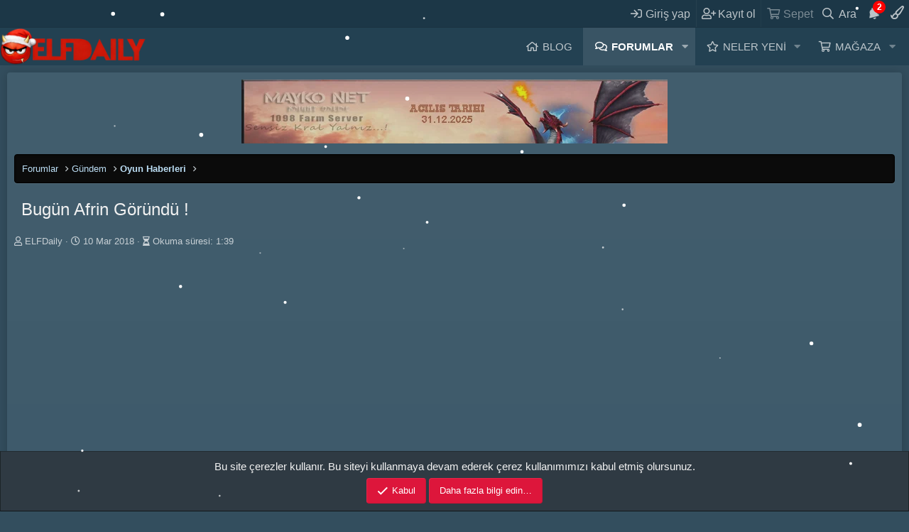

--- FILE ---
content_type: text/html; charset=utf-8
request_url: https://www.elfdaily.com/konu/bugun-afrin-gorundu.3266/
body_size: 23366
content:
<!DOCTYPE html>
<html id="XF" lang="tr-TR" dir="LTR"
	data-app="public"
	data-template="thread_view"
	data-container-key="node-366"
	data-content-key="thread-3266"
	data-logged-in="false"
	data-cookie-prefix="xf_"
	data-csrf="1770146460,0f335e1af556585499e7d5fb7683e41c"
	class="XenMake has-no-js template-thread_view "
	 data-run-jobs="">
<head>

	<meta http-equiv="Content-Type" content="text/html; charset=UTF-8" />
	
	<meta name="google-site-verification" content="ZDGctgm7ettx7FyjHiUrqISGR8ZvloU1DBb7vs-MdYY" />
	<!-- Microsoft Clarity: idle + placeholder + hata toleranslı -->
<script>
(function(id){
  // Placeholder: sayfa içindeki olası clarity(...) çağrılarını kuyrukta tutsun
  window.clarity = window.clarity || function(){ (window.clarity.q = window.clarity.q || []).push(arguments); };

  function loadClarity(){
    try {
      if (document.getElementById('clarity-sdk')) return; // iki kez ekleme
      var s = document.createElement('script');
      s.id = 'clarity-sdk';
      s.async = true;
      s.src = "https://www.clarity.ms/tag/" + id;
      s.onerror = function(){ window.__clarity_blocked = true; };
      document.head.appendChild(s);
    } catch(e){}
  }

  // Sayfa yüklenince, kullanılmıyorsa bile idle anında yükle
  window.addEventListener('load', function(){
    (window.requestIdleCallback || function(cb){ setTimeout(cb, 1200); })(loadClarity);
  }, { once: true });
})("o1xty1mij6");
</script>


	<meta charset="utf-8" />
	<meta http-equiv="X-UA-Compatible" content="IE=Edge" />
	<meta name="viewport" content="width=device-width, initial-scale=1, viewport-fit=cover">

	
	
	
	<meta name="keywords" content="knight server tanıtımı,oyun haberleri, teknoloji haberleri, oyun ve teknoloji forumu, knight online hileleri, oyun hileleri, server tanıtmı, mobil oyunlar, oyun forumu, oyun indir, knight online, knight server kurulumu, metin 2 server tanıtmı">

	<title>Bugün Afrin Göründü ! | ELFDaily: Oyun Forumu</title>

	
		
		<meta name="description" content="Bugün Afrin Göründü !

Son günlerde hız kazanan operasyon kapsamında Azez ile Afrin arasındaki bölgede bulunan çok sayıda köy yoğun süren çatışmaların..." />
		<meta property="og:description" content="Bugün Afrin Göründü !

Son günlerde hız kazanan operasyon kapsamında Azez ile Afrin arasındaki bölgede bulunan çok sayıda köy yoğun süren çatışmaların ardından ele geçirildi. Teröristlerin etkisiz hale getirildiği operasyonların ardından özgürleştirilen köylere de sivillerin geri dönüşü..." />
		<meta property="twitter:description" content="Bugün Afrin Göründü !

Son günlerde hız kazanan operasyon kapsamında Azez ile Afrin arasındaki bölgede bulunan çok sayıda köy yoğun süren çatışmaların ardından ele geçirildi. Teröristlerin etkisiz..." />
	
	
		<meta property="og:url" content="https://www.elfdaily.com/konu/bugun-afrin-gorundu.3266/" />
	
		<link rel="canonical" href="https://www.elfdaily.com/konu/bugun-afrin-gorundu.3266/" />
	

	
		
	
	
	<meta property="og:site_name" content="ELFDaily: Oyun Forumu" />


	
	
		
	
	
	<meta property="og:type" content="website" />


	
	
		
	
	
	
		<meta property="og:title" content="Bugün Afrin Göründü !" />
		<meta property="twitter:title" content="Bugün Afrin Göründü !" />
	


	
	
	
	

	
		<meta name="theme-color" content="#375465" />
	

	
	

	


	<link rel="preload" href="/styles/fonts/fa/fa-regular-400.woff2?_v=5.15.3" as="font" type="font/woff2" crossorigin="anonymous" />


	<link rel="preload" href="/styles/fonts/fa/fa-solid-900.woff2?_v=5.15.3" as="font" type="font/woff2" crossorigin="anonymous" />


<link rel="preload" href="/styles/fonts/fa/fa-brands-400.woff2?_v=5.15.3" as="font" type="font/woff2" crossorigin="anonymous" />

	<link rel="stylesheet" href="/css.php?css=public%3Anormalize.css%2Cpublic%3Afa.css%2Cpublic%3Acore.less%2Cpublic%3Aapp.less&amp;s=24&amp;l=2&amp;d=1767996133&amp;k=4a6a01b52e6bcc3d79e8db08e9c1cf8b1b0ad382" />

	<link rel="stylesheet" href="/css.php?css=public%3Abb_code.less%2Cpublic%3Acopycode.less%2Cpublic%3Alightbox.less%2Cpublic%3Amessage.less%2Cpublic%3Anotices.less%2Cpublic%3Ashare_controls.less%2Cpublic%3Asimilar_threads.less%2Cpublic%3Astructured_list.less%2Cpublic%3Athholidays_holiday_8.less%2Cpublic%3Athholidays_snowstorm.less%2Cpublic%3Axenmake.less%2Cpublic%3Axm_advancedFooter.less%2Cpublic%3Aextra.less&amp;s=24&amp;l=2&amp;d=1767996133&amp;k=e7f4eb5b6aa485804ac82454391e9dbb72e9ecb4" />

	
		<script src="/js/xf/preamble.min.js?_v=e14980e9"></script>
	

 


	
		<link rel="icon" type="image/png" href="https://www.elfdaily.com/styles/xenmake/favicon.ico" sizes="32x32" />
	
	
	
	<script async src="https://www.googletagmanager.com/gtag/js?id=G-BQ4DJLNS7B"></script>
	<script>
		window.dataLayer = window.dataLayer || [];
		function gtag(){dataLayer.push(arguments);}
		gtag('js', new Date());
		gtag('config', 'G-BQ4DJLNS7B', {
			// 
			
			
		});
	</script>


	<link href='//fonts.googleapis.com/css?family=Arial:400,500,600,700|Inter:400,500,600,700|Roboto:400,500,700|Open+Sans:400,600,700' rel='stylesheet' type='text/css'>

	
	<!--XenForo_Require:CSS-->
	




<script class="js-klEditorTemplates" type="application/json">
	[]
</script>
</head>

<body data-template="thread_view">

<div class="p-pageWrapper" id="top">


	<div class="p-staffBar">
		<div class="p-staffBar-inner hScroller" data-xf-init="h-scroller">
			<div class="hScroller-scroll">
			
				

				

				

				
				
					</div>
	<div class="p-nav-opposite">
		<div class="p-navgroup p-account p-navgroup--guest">
			
				<a href="/login/" class="p-navgroup-link p-navgroup-link--iconic p-navgroup-link--logIn"
					data-xf-click="overlay" data-follow-redirects="on">
					<i aria-hidden="true"></i>
					<span class="p-navgroup-linkText">Giriş yap</span>
				</a>
				
					<a href="/register/" class="p-navgroup-link p-navgroup-link--iconic p-navgroup-link--register"
						data-xf-click="overlay" data-follow-redirects="on">
						<i aria-hidden="true"></i>
						<span class="p-navgroup-linkText">Kayıt ol</span>
					</a>
				
						
	<a href="/magaza/odeme/"
	   class="p-navgroup-link p-navgroup-link--iconic p-navgroup-link--dbtechEcommerceCart js-badge--dbtechEcommerceCart badgeContainer"
	   data-badge="0"
	   data-xf-click="menu"
	   data-xf-key="#"
	   data-menu-pos-ref="< .p-navgroup"
	   aria-label="Sepet"
	   aria-expanded="false"
	   aria-haspopup="true">
		<i aria-hidden="true"></i>
		<span class="p-navgroup-linkText">Sepet</span>
	</a>
	<div class="menu menu--structural menu--medium" data-menu="menu" aria-hidden="true"
		 data-href="/magaza/odeme//cart-popup"
		 data-nocache="true"
		 data-load-target=".js-dbtechEcommerceCartMenuBody">
		<div class="menu-content">
			<h3 class="menu-header">Sepet</h3>
			<div class="js-dbtechEcommerceCartMenuBody">
				<div class="menu-row">Yükleniyor…</div>
			</div>
		</div>
	</div>

			
		</div>
		
		<a href="#" class="custom-notification-link"
   data-xf-click="menu"
   data-menu-pos-ref="< .p-navgroup"
   aria-label="Duyurular"
   aria-expanded="false"
   aria-haspopup="true">
    <i class="fa fa-bell" aria-hidden="true"></i> <!-- Sadece bildirim ikonu -->
  <span class="notification-count">2</span> <!-- Bildirim sayısı -->
</a>

<div class="menu menu--structural menu--medium custom-notification-menu"
     data-menu="menu"
     aria-hidden="true"
     data-nosnippet>
    <div class="menu-content">
        <h3 class="menu-header">Duyurular</h3>
        <div class="js-notificationBody">
            <p>Yeni mavi temayı gördünüz mü? <a href="https://www.elfdaily.com/konu/yeni-elfdaily-blue-tema.18100/">Aktif etmek için tıkla</a> </p>
			<p>VIP Üyelikte Sınırlı Süreli İndirim (Sadece 99 TL Anında Aktivasyon - Paytr Ödeme) <a href="https://www.elfdaily.com/hesap/hesap-yukseltmeleri">Hesabını yükseltmek için tıkla</a> </p>
            </div>
        <div class="menu-footer">
            <a href="/forumlar/forum-duyurularimiz">Tüm duyuruları gör</a>
        </div>
    </div>
</div>

		
<a href="/misc/style" data-xf-click="overlay" data-xf-init="tooltip" rel="nofollow" data-original-title="Tema seçici" id="js-XFUniqueId72">
    <i class="fa--xf far fa-paint-brush" aria-hidden="true" style="font-size: 19px; margin: 8px 7px 0 3px;"></i>
</a>

		<div class="p-navgroup p-discovery">
			<a href="/neler-yeni/"
				class="p-navgroup-link p-navgroup-link--iconic p-navgroup-link--whatsnew"
				aria-label="Neler yeni"
				title="Neler yeni">
				<i aria-hidden="true"></i>
				<span class="p-navgroup-linkText">Neler yeni</span>
			</a>
			
			
			
			
				
	
		<a href="/arama/"
			class="p-navgroup-link p-navgroup-link--iconic p-navgroup-link--search"
			data-xf-click="menu"
			data-xf-key="/"
			aria-label="Ara"
			aria-expanded="false"
			aria-haspopup="true"
			title="Ara">
			<i aria-hidden="true"></i>
			<span class="p-navgroup-linkText">Ara</span>
		</a>
		<div class="menu menu--structural menu--wide" data-menu="menu" aria-hidden="true">
			<form action="/arama/search" method="post"
				class="menu-content"
				data-xf-init="quick-search">

				<h3 class="menu-header">Ara</h3>
				
				<div class="menu-row">
					
						<div class="inputGroup inputGroup--joined">
							<input type="text" class="input" name="keywords" placeholder="Ara…" aria-label="Ara" data-menu-autofocus="true" />
							
			<select name="constraints" class="js-quickSearch-constraint input" aria-label="içinde ara">
				<option value="">Her yerde</option>
<option value="{&quot;search_type&quot;:&quot;post&quot;}">Konular</option>
<option value="{&quot;search_type&quot;:&quot;post&quot;,&quot;c&quot;:{&quot;nodes&quot;:[366],&quot;child_nodes&quot;:1}}">Bu forum</option>
<option value="{&quot;search_type&quot;:&quot;post&quot;,&quot;c&quot;:{&quot;thread&quot;:3266}}">Bu konu</option>

			</select>
		
						</div>
					
				</div>

				
				<div class="menu-row">
					<label class="iconic"><input type="checkbox"  name="c[title_only]" value="1" /><i aria-hidden="true"></i><span class="iconic-label">Sadece başlıkları ara</span></label>

				</div>
				
				<div class="menu-row">
					<div class="inputGroup">
						<span class="inputGroup-text" id="ctrl_search_menu_by_member">Kullanıcı:</span>
						<input type="text" class="input" name="c[users]" data-xf-init="auto-complete" placeholder="Üye" aria-labelledby="ctrl_search_menu_by_member" />
					</div>
				</div>
				<div class="menu-footer">
					<span class="menu-footer-controls">
						<button type="submit" class="button--primary button button--icon button--icon--search"><span class="button-text">Ara</span></button>
						<a href="/arama/" class="button"><span class="button-text">Gelişmiş Arama…</span></a>
					</span>
				</div>

				<input type="hidden" name="_xfToken" value="1770146460,0f335e1af556585499e7d5fb7683e41c" />
			</form>
		</div>
	

			
			
			
		</div>
	</div>

					
						
					
					<div>
				
			
			</div>
		</div>
	</div>


<header class="p-header" id="header">
	<div class="p-header-inner">
		<div class="p-header-content">

			<div class="p-header-logo p-header-logo--image">
				<a href="https://www.elfdaily.com/">
				
					<img src="/styles/xenmake/innovate-dark/xenforo/xf-logo.webp"
						alt="ELFDaily: Oyun Forumu"
						 />
						
				</a>
			</div>
			
			

			

	

		
		<script async src="https://pagead2.googlesyndication.com/pagead/js/adsbygoogle.js?client=ca-pub-4815926450618729"
		     crossorigin="anonymous"></script>

	


		</div>
	</div>
</header>
	




	<div class="p-navSticky p-navSticky--all" data-xf-init="sticky-header">
		
	<nav class="p-nav">
		<div class="p-nav-inner">
<div class="th_holiday__categoryStrip__left"></div>
<div class="th_holiday__categoryStrip__center"></div>
<div class="th_holiday__categoryStrip__right"></div>
			<a class="p-nav-menuTrigger" data-xf-click="off-canvas" data-menu=".js-headerOffCanvasMenu" role="button" tabindex="0">
				<i aria-hidden="true"></i>
				<span class="p-nav-menuText">Menü</span>
			</a>

			<div class="p-nav-smallLogo elfd-logo">
				<a href="https://www.elfdaily.com/">
					<img src="/styles/xenmake/innovate-dark/xenforo/xf-logo.webp"
						alt="ELFDaily: Oyun Forumu"
						width="307" height="91"
                        loading="eager" decoding="async"
					 />
				</a>
			</div>

			<div class="p-nav-scroller hScroller" data-xf-init="h-scroller" data-auto-scroll=".p-navEl.is-selected">
				<div class="hScroller-scroll">
					<ul class="p-nav-list js-offCanvasNavSource">
						
							<li>
								

	<div class="p-navEl " >
		

			
	
	<a href="https://www.elfdaily.com/blog"
		class="p-navEl-link "
		
		data-xf-key="1"
		data-nav-id="blog">Blog</a>


			

		
		
	</div>


							</li>
						
							<li>
								

	<div class="p-navEl is-selected" data-has-children="true">
		

			
	
	<a href="/"
		class="p-navEl-link p-navEl-link--splitMenu "
		
		
		data-nav-id="forums">Forumlar</a>


			<a data-xf-key="2"
				data-xf-click="menu"
				data-menu-pos-ref="< .p-navEl"
				class="p-navEl-splitTrigger"
				role="button"
				tabindex="0"
				aria-label="Genişletilmiş geçiş"
				aria-expanded="false"
				aria-haspopup="true"></a>

		
		
			<div class="menu menu--structural" data-menu="menu" aria-hidden="true">
				<div class="menu-content">
					
						
	
	
	<a href="/neler-yeni/yeni-mesajlar/"
		class="menu-linkRow u-indentDepth0 js-offCanvasCopy "
		
		
		data-nav-id="newPosts">Yeni mesajlar</a>

	

					
						
	
	
	<a href="/arama/?type=post"
		class="menu-linkRow u-indentDepth0 js-offCanvasCopy "
		
		
		data-nav-id="searchForums">Forumlarda ara</a>

	

					
				</div>
			</div>
		
	</div>


							</li>
						
							<li>
								

	<div class="p-navEl " data-has-children="true">
		

			
	
	<a href="/neler-yeni/"
		class="p-navEl-link p-navEl-link--splitMenu "
		
		
		data-nav-id="whatsNew">Neler yeni</a>


			<a data-xf-key="3"
				data-xf-click="menu"
				data-menu-pos-ref="< .p-navEl"
				class="p-navEl-splitTrigger"
				role="button"
				tabindex="0"
				aria-label="Genişletilmiş geçiş"
				aria-expanded="false"
				aria-haspopup="true"></a>

		
		
			<div class="menu menu--structural" data-menu="menu" aria-hidden="true">
				<div class="menu-content">
					
						
	
	
	<a href="/neler-yeni/yeni-mesajlar/"
		class="menu-linkRow u-indentDepth0 js-offCanvasCopy "
		 rel="nofollow"
		
		data-nav-id="whatsNewPosts">Yeni mesajlar</a>

	

					
						
	
	
	<a href="/neler-yeni/son-aktivite/"
		class="menu-linkRow u-indentDepth0 js-offCanvasCopy "
		 rel="nofollow"
		
		data-nav-id="latestActivity">Son aktiviteler</a>

	

					
						
	
	
	<a href="/neler-yeni/yeni-urunler/"
		class="menu-linkRow u-indentDepth0 js-offCanvasCopy "
		 rel="nofollow"
		
		data-nav-id="dbtEcomNewProducts">Yeni ürünler</a>

	

					
				</div>
			</div>
		
	</div>


							</li>
						
							<li>
								


							</li>
						
							<li>
								

	<div class="p-navEl " data-has-children="true">
		

			
	
	<a href="/magaza/"
		class="p-navEl-link p-navEl-link--splitMenu "
		
		
		data-nav-id="dbtechEcommerce">Mağaza</a>


			<a data-xf-key="5"
				data-xf-click="menu"
				data-menu-pos-ref="< .p-navEl"
				class="p-navEl-splitTrigger"
				role="button"
				tabindex="0"
				aria-label="Genişletilmiş geçiş"
				aria-expanded="false"
				aria-haspopup="true"></a>

		
		
			<div class="menu menu--structural" data-menu="menu" aria-hidden="true">
				<div class="menu-content">
					
						
	
	
	<a href="/magaza/latest-reviews"
		class="menu-linkRow u-indentDepth0 js-offCanvasCopy "
		
		
		data-nav-id="dbtechEcommerceLatestReviews">Son yorumlar</a>

	

					
						
	
	
	<a href="/arama/?type=dbtech_ecommerce_product"
		class="menu-linkRow u-indentDepth0 js-offCanvasCopy "
		
		
		data-nav-id="dbtechEcommerceSearchProducts">Ürünleri ara</a>

	

					
				</div>
			</div>
		
	</div>


							</li>
						
					</ul>
				</div>
			</div>
			
			
		</div>
	</nav>

		
	
		<div class="p-sectionLinks">
			<div class="p-sectionLinks-inner hScroller" data-xf-init="h-scroller">
				<div class="hScroller-scroll">
					<ul class="p-sectionLinks-list">
					
						<li>
							

	<div class="p-navEl " >
		

			
	
	<a href="/neler-yeni/yeni-mesajlar/"
		class="p-navEl-link "
		
		data-xf-key="alt+1"
		data-nav-id="newPosts">Yeni mesajlar</a>


			

		
		
	</div>


						</li>
					
						<li>
							

	<div class="p-navEl " >
		

			
	
	<a href="/arama/?type=post"
		class="p-navEl-link "
		
		data-xf-key="alt+2"
		data-nav-id="searchForums">Forumlarda ara</a>


			

		
		
	</div>


						</li>
					
					</ul>
				</div>
			</div>
		</div>
	

	</div>


<div class="offCanvasMenu offCanvasMenu--nav js-headerOffCanvasMenu" data-menu="menu" aria-hidden="true" data-ocm-builder="navigation">
	<div class="offCanvasMenu-backdrop" data-menu-close="true"></div>
	<div class="offCanvasMenu-content">
		<div class="offCanvasMenu-header">
			Menü
			<a class="offCanvasMenu-closer" data-menu-close="true" role="button" tabindex="0" aria-label="Kapat"></a>
		</div>
					
		
			<div class="p-offCanvasRegisterLink">
				<div class="offCanvasMenu-linkHolder">
					<a href="/login/" class="offCanvasMenu-link" data-xf-click="overlay" data-menu-close="true">
						Giriş yap
					</a>
				</div>
				<hr class="offCanvasMenu-separator" />
				
					<div class="offCanvasMenu-linkHolder">
						<a href="/register/" class="offCanvasMenu-link" data-xf-click="overlay" data-menu-close="true">
							Kayıt ol
						</a>
					</div>
					<hr class="offCanvasMenu-separator" />
				
			</div>
		
		
		<div class="js-offCanvasNavTarget"></div>
			<template class="js-installTemplateIOS">
				<div class="overlay-title">How to install the app on iOS</div>
				<div class="block-body">
					<div class="block-row">
						<p>
							Follow along with the video below to see how to install our site as a web app on your home screen.
						</p>
						<p style="text-align: center">
							<video src="/styles/default/xenforo/add_to_home.mp4"
								width="280" height="480" autoplay loop muted playsinline></video>
						</p>
						<p>
							<small><strong>Not:</strong> This feature may not be available in some browsers.</small>
						</p>
					</div>
				</div>
			</template>
	</div>
</div>

<!-- XENMAKE MESSAGE -->


<div class="p-body">
	<div class="p-body-inner">
		<div class="p-body-content">		
			
			<!--XF:EXTRA_OUTPUT-->

			

			

			

	
	<div style="text-align:center;">
	  <a href="http://213.248.131.111/"
	     target="_blank"
	     rel="noopener noreferrer"
	     style="display:inline-block;opacity:.8;transition:opacity .2s ease;">
	    <img src="https://www.elfdaily.com/resim/myko.webp"
	         alt="ZirveSunucum Banner"
	         width="600"
	         height="90"
	         style="display:block;border:0;max-width:100%;height:auto;">
	  </a>
	</div>


			<div class='breadcrumb-content'>
			
	
		<ul class="p-breadcrumbs "
			itemscope itemtype="https://schema.org/BreadcrumbList">
		
			

			
			
				
				
	<li itemprop="itemListElement" itemscope itemtype="https://schema.org/ListItem">
		<a href="/" itemprop="item">
			<span itemprop="name">Forumlar</span>
		</a>
		<meta itemprop="position" content="1" />
	</li>

			

			
			
				
				
	<li itemprop="itemListElement" itemscope itemtype="https://schema.org/ListItem">
		<a href="/#gundem.365" itemprop="item">
			<span itemprop="name">Gündem</span>
		</a>
		<meta itemprop="position" content="2" />
	</li>

			
				
				
	<li itemprop="itemListElement" itemscope itemtype="https://schema.org/ListItem">
		<a href="/forumlar/oyun-haberleri/" itemprop="item">
			<span itemprop="name">Oyun Haberleri</span>
		</a>
		<meta itemprop="position" content="3" />
	</li>

			

		
		</ul>
		
	

			</div>
			

			
	<noscript class="js-jsWarning"><div class="blockMessage blockMessage--important blockMessage--iconic u-noJsOnly">JavaScript devre dışı. Daha iyi bir deneyim için, önce lütfen tarayıcınızda JavaScript'i etkinleştirin.</div></noscript>

			
	<div class="blockMessage blockMessage--important blockMessage--iconic js-browserWarning" style="display: none">Çok eski bir web tarayıcısı kullanıyorsunuz. Bu veya diğer siteleri görüntülemekte sorunlar yaşayabilirsiniz..<br />Tarayıcınızı güncellemeli veya <a href="https://www.google.com/chrome/" target="_blank">alternatif bir tarayıcı</a> kullanmalısınız.</div>


			
				<div class="p-body-header">
				
					
						<div class="p-title ">
						
							
										
									<h1 class="p-title-value">Bugün Afrin Göründü !</h1>
								
							
							
						
						</div>
					

					
						<div class="p-description">
	<ul class="listInline listInline--bullet">
		<li>
			<i class="fa--xf far fa-user" aria-hidden="true" title="Konuyu başlatan"></i>
			<span class="u-srOnly">Konuyu başlatan</span>

			<a href="/uyeler/elfdaily.1/" class="username  u-concealed" dir="auto" data-user-id="1" data-xf-init="member-tooltip"><span class="username--staff username--moderator username--admin">ELFDaily</span></a>
		</li>
		<li>
			<i class="fa--xf far fa-clock" aria-hidden="true" title="Başlangıç tarihi"></i>
			<span class="u-srOnly">Başlangıç tarihi</span>

			<a href="/konu/bugun-afrin-gorundu.3266/" class="u-concealed"><time  class="u-dt" dir="auto" datetime="2018-03-10T18:46:19+0200" data-time="1520700379" data-date-string="10 Mar 2018" data-time-string="18:46" title="10 Mar 2018 18:46&#039;de">10 Mar 2018</time></a>
		</li>
		

	<li>
	
		<i class="far fa-hourglass-half"></i> Okuma süresi: 1:39
</li>	

	</ul>
</div>
					
				
				</div>
			

			<div class="p-body-main  ">
				

				<div class="p-body-content">
					
					<div class="p-body-pageContent">

<style>	
	.formButtonGroup-primary > .chevereto-pup-button--XF2 ~ .chevereto-pup-button--XF2 {
		display:none;
	}
	.formRow--fullWidth dd > .chevereto-pup-button--XF2 ~ .chevereto-pup-button--XF2 {
		display:none;
	}
	section.message-responses.js-messageResponses.uw_fcs_comment_section {
    	margin-top: 0px;
	}
	.uw_load_prev
	{
		font-weight: normal;
		float:right;
	}
	.message-responseRow.uw-comment-count {
    	font-weight: bold;
	}
	.uwcmtbtns
	{
		display:-webkit-box;
	}
	.uw_post_btn_margin
	{
		margin-left: auto;
		margin-right:auto;
	}
	.uw_show_mobile
	{
		display:none !important;
	}
	.reactionsBar.js-reactionsList.uw_rec_logout {
    	display: block;
    	margin-top: -4px;
	}
	.comment-footer .actionBar-action
	{
		font-size:11px;
	}
	.uw-hidden,.uw_hidden
	{
		display:none;
	}
	.bbCodeBlock-title.uw_quote_thing .bbCodeBlock-sourceJump {
    	margin-left: -5px;
	}
	.bbCodeBlock-title.uw_quote_thing {
    	background: none;
    	display: inline-block;
		padding: 0px;
	}	
	.message-cell.message-cell--main
	{
		flex-direction: column;
		display:flex;
	}
	.message-main.js-quickEditTarget {
    	height: auto;
    	flex-basis: 100%;
	}
	.uw_comment_edit_box .formRow--fullWidth dd {
    	padding: 10px 0px 5px 0px !important;
	}
	.fcs_comment_date
	{
		font-size:11px;
		margin-top: 2px;
	}
	.comment-avatar a
	{
		margin:3px;
		margin-left: 1px;
	}
	.fcs_newIndicator {
    	font-size: 10px !important;
	}
	
	.comment-body .js-selectToQuoteEnd {
    	height: 0;
    	font-size: 0;
    	overflow: hidden;
	}
	.js-quickEditTargetComment.js-post {
    	margin-top: 4px;
	}
	.formRow--uw_fcs_edit_btns dd {
    	float: right;
	}
	.comment-main.is-editing {
    	padding-left: 0px !important;
		padding-top: 0px !important;
	}	
	.comment-main {
    	padding-left: 0px;
	}
	.uw_fcs_quick_comment .comment-avatar,--.comment-editing .comment-avatar
	{
			display:none !important;
	}	
	@media (max-width: 650px)
	{
		.comment-actionBar.actionBar a {
    		margin-left: 4px;
		}
		.uw_fcs_sidebar_cmt,.uw_fcs_quick_comment .comment-avatar,--.comment-editing .comment-avatar
		{
			display:none !important;
		}
		.comment-editing .comment-main.is-editing {
    		padding-left: 0px !important; 
		}
		.uw_fcs_quick_comment .comment-main {
    		padding-left: 0px !important;
		}
		.uw_show_mobile
		{
    		display: inline-block !important;
		}
		.uw_hide_mobile
		{
			display:none !important;
		}
	}
	.comment-footer .actionBar-set.actionBar-set--internal {
    	-margin-left: -30px;
	}
	.comment-actionBar .actionBar-set {
		margin-top: 0px;
	}
	.uw_fcs_submit_btn {
    	margin-top: 7px;
	}	
	.comment-content {
    	margin-left: 13px;
	}
	.comment-contentWrapper {
    	margin-bottom: 0px;
	}
	.uw_fcs_quick_comment 
	{
		display:none;
	}
	 .comment-main {
        display: block;
        padding-left: 26px;
    }
    .comment-avatar
    {
		height: 24px;
        float:left;
    }
	.uw_fcs_quick_comment .comment-main,.uw_fcs_quick_comment_btn .comment-main
	{
		padding-left: 0px;
	}
	.uw_fcs_quick_comment_btn .uw_fcs_cmt_cancel_btn 
	{
		display:none;
	}
	@media only screen and (min-device-width: 768px) and (max-device-width: 1024px) {
		.message-cell.message-cell--main
		{
			display:block;
		}
		.message-main.js-quickEditTarget
		{
			min-height:100%;
		}
	}
</style>











	
	
	
		
	
	
	


	
	
	
		
	
	
	


	
	
		
	
	
	


	
	












	

	
		
	






















<div class="block block--messages" data-xf-init="" data-type="post" data-href="/inline-mod/" data-search-target="*">

	<span class="u-anchorTarget" id="posts"></span>

	
		
	

	

	<div class="block-outer"></div>

	

	
		
	<div class="block-outer js-threadStatusField"></div>

	

	<div class="block-container lbContainer"
		data-xf-init="lightbox select-to-quote"
		data-message-selector=".js-post"
		data-lb-id="thread-3266"
		data-lb-universal="1">

		<div class="block-body js-replyNewMessageContainer">
			
				

					

					
						


	
	

	

	
	<article class="message message--post js-post js-inlineModContainer   "
data-xf-init="scheduled-post"
		data-author="ELFDaily"
		data-content="post-12399"
		id="js-post-12399"
		>

		

		<span class="u-anchorTarget" id="post-12399"></span>

		
			<div class="message-inner">
				
					<div class="message-cell message-cell--user">
						

	<section class="message-user"
		>

		

		<div class="message-avatar ">
			<div class="message-avatar-wrapper">
				<a href="/uyeler/elfdaily.1/" class="avatar avatar--m" data-user-id="1" data-xf-init="member-tooltip">
			<img src="/data/avatars/m/0/1.jpg?1672661951" srcset="/data/avatars/l/0/1.jpg?1672661951 2x" alt="ELFDaily" class="avatar-u1-m" width="96" height="96" loading="lazy" /> 
		</a>
			</div>
		</div>
		<div class="message-userDetails">
			<h4 class="message-name"><a href="/uyeler/elfdaily.1/" class="username " dir="auto" data-user-id="1" data-xf-init="member-tooltip"><span class="username--style3 username--staff username--moderator username--admin">ELFDaily</span></a></h4>
			
			<div class="userBanner yoneticiRank message-userBanner"><span class="userBanner-before"></span><strong>Yönetici</strong><span class="userBanner-after"></span></div>
		</div>
		
			
			
				<div class="message-userExtras">
				
					
						<dl class="pairs pairs--justified">
							<dt>Katılım</dt>
							<dd>15 Ara 2015</dd>
						</dl>
					
					
						<dl class="pairs pairs--justified">
							<dt>Mesajlar</dt>
							<dd>2,969</dd>
						</dl>
					
					
						<dl class="pairs pairs--justified">
							<dt>Çözümler</dt>
							<dd>673</dd>
						</dl>
					
					
					
						<dl class="pairs pairs--justified">
							<dt>Puanları</dt>
							<dd>216</dd>
						</dl>
					
					
					
						<dl class="pairs pairs--justified">
							<dt>Konum</dt>
							<dd>
								
									<a href="/misc/location-info?location=Bursa" rel="nofollow noreferrer" target="_blank" class="u-concealed">Bursa</a>
								
							</dd>
						</dl>
					
					
					


	
	<dl class="pairs pairs--justified">
		<dt title="Kredi">Kredi</dt>
		<dd>
			<a href="/krediler/currency/kredi.1/?user_id=1" data-xf-click="overlay" class="fauxBlockLink-blockLink u-concealed">
				10
			</a>
		</dd>
	</dl>
	

	
						

	

						
					
				
				</div>
			
		
		<span class="message-userArrow"></span>
	</section>

					</div>
				

				
					<div class="message-cell message-cell--main">
					
						<div class="message-main js-quickEditTarget">

							
								

	

	<header class="message-attribution message-attribution--split">
		<ul class="message-attribution-main listInline ">
			
			
			<li class="u-concealed">
				<a href="/konu/bugun-afrin-gorundu.3266/post-12399" rel="nofollow" >
					<time  class="u-dt" dir="auto" datetime="2018-03-10T18:46:19+0200" data-time="1520700379" data-date-string="10 Mar 2018" data-time-string="18:46" title="10 Mar 2018 18:46&#039;de">10 Mar 2018</time>
				</a>
			</li>
			
		</ul>

		<ul class="message-attribution-opposite message-attribution-opposite--list ">
			

			<li>
				<a href="/konu/bugun-afrin-gorundu.3266/post-12399"
					class="message-attribution-gadget"
					data-xf-init="share-tooltip"
					data-href="/posts/12399/share"
					aria-label="Paylaş"
					rel="nofollow">
					<i class="fa--xf far fa-share-alt" aria-hidden="true"></i>
				</a>
			</li>
			
			
				<li>
					<a href="/konu/bugun-afrin-gorundu.3266/post-12399" rel="nofollow">
						#1
					</a>
				</li>
			
		</ul>
	</header>

							

							<div class="message-content js-messageContent">
							

								
									
	
	
	

								

								
									
	

	<div class="message-userContent lbContainer js-lbContainer "
		data-lb-id="post-12399"
		data-lb-caption-desc="ELFDaily &middot; 10 Mar 2018 18:46&#039;de">

		
			

	

		

		<article class="message-body js-selectToQuote">
			
				
			

			<div >
				
					<div class="bbWrapper"><script class="js-extraPhrases" type="application/json">
			{
				"lightbox_close": "Kapat",
				"lightbox_next": "Sonraki",
				"lightbox_previous": "Önceki",
				"lightbox_error": "İstenilen içerik yüklenemedi. Lütfen daha sonra tekrar deneyiniz.",
				"lightbox_start_slideshow": "Sunuma başla",
				"lightbox_stop_slideshow": "Sunuma durdur",
				"lightbox_full_screen": "Tam ekran",
				"lightbox_thumbnails": "Küçük resimler",
				"lightbox_download": "İndir",
				"lightbox_share": "Paylaş",
				"lightbox_zoom": "Zoom",
				"lightbox_new_window": "Yeni Pencere",
				"lightbox_toggle_sidebar": "Toggle sidebar"
			}
			</script>
		
		
	


	<div class="bbImageWrapper  js-lbImage" title="5aa3dc36c9de3d0fa418f963.jpg"
		data-src="http://i.hurimg.com/i/hurriyet/75/590x332/5aa3dc36c9de3d0fa418f963.jpg" data-lb-sidebar-href="" data-lb-caption-extra-html="" data-single-image="1">
		<img src="http://i.hurimg.com/i/hurriyet/75/590x332/5aa3dc36c9de3d0fa418f963.jpg"
			data-url="http://i.hurimg.com/i/hurriyet/75/590x332/5aa3dc36c9de3d0fa418f963.jpg"
			class="bbImage"
			data-zoom-target="1"
			style=""
			alt="5aa3dc36c9de3d0fa418f963.jpg"
			title=""
			width="" height="" loading="lazy" />
	</div><br />
<br />
<b><span style="font-size: 22px">Bugün Afrin Göründü !</span></b><br />
<br />
Son günlerde hız kazanan operasyon kapsamında Azez ile Afrin arasındaki bölgede bulunan çok sayıda köy yoğun süren çatışmaların ardından ele geçirildi. Teröristlerin etkisiz hale getirildiği operasyonların ardından özgürleştirilen köylere de sivillerin geri dönüşü sağlandı.<br />
<br />
Bu sabah saatlerinde yeniden hız kazanan operasyonlar kapsamında çok sayıda köy terör örgütünden arındırıldı. Yoğun çatışmaların ardından ilerleme kaydeden TSK ve ÖSO güçleri, Afrin kent merkezini gören hakim tepelere ulaştı. Birkaç kilometre uzaklıkta olan Afrin şehir merkezinin artık rahatça görüldüğü hakim noktalara ulaşmanın sevincini yaşayan Özgür Suriye Ordusu birlikleri, artık teröristlerin tamamen bitmesinin an meselesi olduğunu ifade etti. Afrin şehir merkezini gören noktalarda olduklarının belirten ÖSO üyeleri, en kısa zamanda TSK desteği ile Afrini de terör örgütü PYD/PKKdan temizleyeceklerini ifade etti.<br />
<br />
<b>TÜRK SİLAHLI KUVVETLERİ VE ÖSO, 8 KÖYÜ DAHA ALDI</b><br />
<br />
<br />
TSK ve ÖSO bugün Cinderes, Şeran ve Bülbül güzergahında 8 köyü daha PKK/YPD teröristlerinden temizleyip kontrol altına alarak Afrin&#039;e doğru hızlı bir şekilde ilerledi.<br />
<br />
TSK ve ÖSO, Bülbül güzergahında Afrin yakınlarında şiddetli çatışmaların ardından El Tıfle, Huran köylerini PKK/YPG teröristlerinden temizleyerek kontrolü sağladı.<br />
<br />
TSK ve ÖSO, yine Afrin yakınlarında Şeran hattında bulunan Kefr Ram, Guret, Gulag Sağire köylerini, Cinderes hattında Zilaga, Kaan, Kefr Ziten köyü ve karargahı, Afrin istikametine giden yolu açılması için Halidiye tepesini de PKK/YPG’den temizleyerek kontrol altına aldı.</div>
				
			</div>

			<div class="js-selectToQuoteEnd">&nbsp;</div>
			
				
			
		</article>

		
			

	

		

		
	</div>

								

								
									
	

	

								

								
									
	
		
			<aside class="message-signature">
			
				<div class="bbWrapper"><b><span style="color: rgb(250, 197, 28)"><span style="font-size: 18px"><span style="color: rgb(255, 13, 0)"><span style="font-family: 'Arial'">Whatsapp kanalımız:</span></span><span style="font-family: 'Arial'"> <a href="https://whatsapp.com/channel/0029VaBjBo9C6ZvmxsnSbc0C/" target="_blank" class="link link--external" rel="noopener" data-xf-init="favicon">Buraya Tıklayarak Kanala Gidebilirsiniz</a></span></span></span><br />
<span style="color: rgb(250, 197, 28)"><span style="font-size: 18px"><span style="color: rgb(255, 13, 0)"><span style="font-family: 'Arial'">Telegram kanalımız:</span></span><span style="font-family: 'Arial'"> <a href="https://t.me/elfdaily" target="_blank" class="link link--external" rel="noopener" data-xf-init="favicon">Buraya Tıklayarak Kanala Gidebilirsiniz</a></span></span></span></b></div>
			
			</aside>
		
	

								

							
							</div>

							
								
	

	<footer class="message-footer">
		

		

		<div class="reactionsBar js-reactionsList  uw_rec_logout">
			
		</div>

		<div class="js-historyTarget message-historyTarget toggleTarget" data-href="trigger-href"></div>
	</footer>


							
						</div>

					
					</div>
				
			</div>
		
	</article>

	
	

					

					

				
			
		</div>
	</div>

	
		<div class="block-outer block-outer--after">
			
				

				
				
					<div class="block-outer-opposite">
						
							<a href="/login/" class="button--link button--wrap button" data-xf-click="overlay"><span class="button-text">
								Cevap yazmak için giriş yap yada kayıt ol.
							</span></a>
						
					</div>
				
			
		</div>
	

	
	

</div>




	
	
	<div class="block block--similarThreads"  data-widget-id="102" data-widget-key="similar_threads" data-widget-definition="similar_threads">
		<div class="block-container">
			<h3 class="block-minorHeader">Benzer konular</h3>
			<div class="block-body">
				<div class="structItemContainer-group js-threadList">
					
						
							

	

	<div class="structItem structItem--thread js-inlineModContainer js-threadListItem-9485" data-author="ELFDaily">

	
		<div class="structItem-cell structItem-cell--icon">
			<div class="structItem-iconContainer">
				<a href="/uyeler/elfdaily.1/" class="avatar avatar--s" data-user-id="1" data-xf-init="member-tooltip">
			<img src="/data/avatars/s/0/1.jpg?1672661951" srcset="/data/avatars/m/0/1.jpg?1672661951 2x" alt="ELFDaily" class="avatar-u1-s" width="48" height="48" loading="lazy" /> 
		</a>
				
			</div>
		</div>
	

	
		<div class="structItem-cell structItem-cell--main" data-xf-init="touch-proxy">
			

			<div class="structItem-title">
				
				
				<a href="/konu/mobile-legends-mi-wild-rift-mi-neden.9485/" class="" data-tp-primary="on" data-xf-init="preview-tooltip" data-preview-url="/konu/mobile-legends-mi-wild-rift-mi-neden.9485/preview">Mobile Legends mi Wild Rift mi neden?</a>
			</div>

			<div class="structItem-minor">
				

				
					<ul class="structItem-parts">
						<li><a href="/uyeler/elfdaily.1/" class="username " dir="auto" data-user-id="1" data-xf-init="member-tooltip"><span class="username--staff username--moderator username--admin">ELFDaily</span></a></li>
						<li class="structItem-startDate"><a href="/konu/mobile-legends-mi-wild-rift-mi-neden.9485/" rel="nofollow"><time  class="u-dt" dir="auto" datetime="2024-04-06T18:22:44+0300" data-time="1712416964" data-date-string="6 Nis 2024" data-time-string="18:22" title="6 Nis 2024 18:22&#039;de">6 Nis 2024</time></a></li>

						
					</ul>

					
				
			</div>
		</div>
	

	
		<div class="structItem-cell structItem-cell--meta" title="İlk mesaj tepki puanı: 0">
			<dl class="pairs pairs--justified">
				<dt>Cevaplar</dt>
				<dd>1</dd>
			</dl>
			<dl class="pairs pairs--justified structItem-minor">
				<dt>Görüntüleme</dt>
				<dd>13K</dd>
			</dl>
		</div>
	

	
		<div class="structItem-cell structItem-cell--latest">
			
				<a href="/konu/mobile-legends-mi-wild-rift-mi-neden.9485/latest" rel="nofollow"><time  class="structItem-latestDate u-dt" dir="auto" datetime="2025-08-19T21:58:57+0300" data-time="1755629937" data-date-string="19 Ağu 2025" data-time-string="21:58" title="19 Ağu 2025 21:58&#039;de">19 Ağu 2025</time></a>
				<div class="structItem-minor">
					
						<a href="/uyeler/hanteyo.14776/" class="username " dir="auto" data-user-id="14776" data-xf-init="member-tooltip">hanteyo</a>
					
				</div>
			
		</div>
	

	
		<div class="structItem-cell structItem-cell--icon structItem-cell--iconEnd">
			<div class="structItem-iconContainer">
				
					<a href="/uyeler/hanteyo.14776/" class="avatar avatar--xxs avatar--default avatar--default--dynamic" data-user-id="14776" data-xf-init="member-tooltip" style="background-color: #7a5cd6; color: #eeebfa">
			<span class="avatar-u14776-s" role="img" aria-label="hanteyo">H</span> 
		</a>
				
			</div>
		</div>
	

	</div>

						
					
						
							

	

	<div class="structItem structItem--thread js-inlineModContainer js-threadListItem-6303" data-author="ELFDaily">

	
		<div class="structItem-cell structItem-cell--icon">
			<div class="structItem-iconContainer">
				<a href="/uyeler/elfdaily.1/" class="avatar avatar--s" data-user-id="1" data-xf-init="member-tooltip">
			<img src="/data/avatars/s/0/1.jpg?1672661951" srcset="/data/avatars/m/0/1.jpg?1672661951 2x" alt="ELFDaily" class="avatar-u1-s" width="48" height="48" loading="lazy" /> 
		</a>
				
			</div>
		</div>
	

	
		<div class="structItem-cell structItem-cell--main" data-xf-init="touch-proxy">
			

			<div class="structItem-title">
				
				
				<a href="/konu/yenilenmis-steam-deck-artik-oled-ekran-ve-daha-buyuk-pil-kapasitesi-ile-tanitildi.6303/" class="" data-tp-primary="on" data-xf-init="preview-tooltip" data-preview-url="/konu/yenilenmis-steam-deck-artik-oled-ekran-ve-daha-buyuk-pil-kapasitesi-ile-tanitildi.6303/preview">Yenilenmiş Steam Deck: Artık OLED Ekran ve Daha Büyük Pil Kapasitesi İle Tanıtıldı</a>
			</div>

			<div class="structItem-minor">
				

				
					<ul class="structItem-parts">
						<li><a href="/uyeler/elfdaily.1/" class="username " dir="auto" data-user-id="1" data-xf-init="member-tooltip"><span class="username--staff username--moderator username--admin">ELFDaily</span></a></li>
						<li class="structItem-startDate"><a href="/konu/yenilenmis-steam-deck-artik-oled-ekran-ve-daha-buyuk-pil-kapasitesi-ile-tanitildi.6303/" rel="nofollow"><time  class="u-dt" dir="auto" datetime="2023-11-11T01:03:22+0200" data-time="1699657402" data-date-string="11 Kas 2023" data-time-string="01:03" title="11 Kas 2023 01:03&#039;de">11 Kas 2023</time></a></li>

						
					</ul>

					
				
			</div>
		</div>
	

	
		<div class="structItem-cell structItem-cell--meta" title="İlk mesaj tepki puanı: 0">
			<dl class="pairs pairs--justified">
				<dt>Cevaplar</dt>
				<dd>0</dd>
			</dl>
			<dl class="pairs pairs--justified structItem-minor">
				<dt>Görüntüleme</dt>
				<dd>4K</dd>
			</dl>
		</div>
	

	
		<div class="structItem-cell structItem-cell--latest">
			
				<a href="/konu/yenilenmis-steam-deck-artik-oled-ekran-ve-daha-buyuk-pil-kapasitesi-ile-tanitildi.6303/latest" rel="nofollow"><time  class="structItem-latestDate u-dt" dir="auto" datetime="2023-11-11T01:03:22+0200" data-time="1699657402" data-date-string="11 Kas 2023" data-time-string="01:03" title="11 Kas 2023 01:03&#039;de">11 Kas 2023</time></a>
				<div class="structItem-minor">
					
						<a href="/uyeler/elfdaily.1/" class="username " dir="auto" data-user-id="1" data-xf-init="member-tooltip"><span class="username--staff username--moderator username--admin">ELFDaily</span></a>
					
				</div>
			
		</div>
	

	
		<div class="structItem-cell structItem-cell--icon structItem-cell--iconEnd">
			<div class="structItem-iconContainer">
				
					<a href="/uyeler/elfdaily.1/" class="avatar avatar--xxs" data-user-id="1" data-xf-init="member-tooltip">
			<img src="/data/avatars/s/0/1.jpg?1672661951"  alt="ELFDaily" class="avatar-u1-s" width="48" height="48" loading="lazy" /> 
		</a>
				
			</div>
		</div>
	

	</div>

						
					
						
							

	

	<div class="structItem structItem--thread js-inlineModContainer js-threadListItem-6086" data-author="Lilith">

	
		<div class="structItem-cell structItem-cell--icon">
			<div class="structItem-iconContainer">
				<a href="/uyeler/lilith.9699/" class="avatar avatar--s" data-user-id="9699" data-xf-init="member-tooltip">
			<img src="/data/avatars/s/9/9699.jpg?1763460748" srcset="/data/avatars/m/9/9699.jpg?1763460748 2x" alt="Lilith" class="avatar-u9699-s" width="48" height="48" loading="lazy" /> 
		</a>
				
			</div>
		</div>
	

	
		<div class="structItem-cell structItem-cell--main" data-xf-init="touch-proxy">
			

			<div class="structItem-title">
				
				
				<a href="/konu/genshin-impactin-en-gizemli-karakteri-skirkin-modeli-sizdirildi.6086/" class="" data-tp-primary="on" data-xf-init="preview-tooltip" data-preview-url="/konu/genshin-impactin-en-gizemli-karakteri-skirkin-modeli-sizdirildi.6086/preview">Genshin Impact&#039;in En Gizemli Karakteri Skirk&#039;in Modeli Sızdırıldı</a>
			</div>

			<div class="structItem-minor">
				

				
					<ul class="structItem-parts">
						<li><a href="/uyeler/lilith.9699/" class="username " dir="auto" data-user-id="9699" data-xf-init="member-tooltip"><span class="username--staff">Lilith</span></a></li>
						<li class="structItem-startDate"><a href="/konu/genshin-impactin-en-gizemli-karakteri-skirkin-modeli-sizdirildi.6086/" rel="nofollow"><time  class="u-dt" dir="auto" datetime="2023-11-03T19:03:21+0200" data-time="1699031001" data-date-string="3 Kas 2023" data-time-string="19:03" title="3 Kas 2023 19:03&#039;de">3 Kas 2023</time></a></li>

						
					</ul>

					
				
			</div>
		</div>
	

	
		<div class="structItem-cell structItem-cell--meta" title="İlk mesaj tepki puanı: 1">
			<dl class="pairs pairs--justified">
				<dt>Cevaplar</dt>
				<dd>0</dd>
			</dl>
			<dl class="pairs pairs--justified structItem-minor">
				<dt>Görüntüleme</dt>
				<dd>3K</dd>
			</dl>
		</div>
	

	
		<div class="structItem-cell structItem-cell--latest">
			
				<a href="/konu/genshin-impactin-en-gizemli-karakteri-skirkin-modeli-sizdirildi.6086/latest" rel="nofollow"><time  class="structItem-latestDate u-dt" dir="auto" datetime="2023-11-03T19:03:21+0200" data-time="1699031001" data-date-string="3 Kas 2023" data-time-string="19:03" title="3 Kas 2023 19:03&#039;de">3 Kas 2023</time></a>
				<div class="structItem-minor">
					
						<a href="/uyeler/lilith.9699/" class="username " dir="auto" data-user-id="9699" data-xf-init="member-tooltip"><span class="username--staff">Lilith</span></a>
					
				</div>
			
		</div>
	

	
		<div class="structItem-cell structItem-cell--icon structItem-cell--iconEnd">
			<div class="structItem-iconContainer">
				
					<a href="/uyeler/lilith.9699/" class="avatar avatar--xxs" data-user-id="9699" data-xf-init="member-tooltip">
			<img src="/data/avatars/s/9/9699.jpg?1763460748"  alt="Lilith" class="avatar-u9699-s" width="48" height="48" loading="lazy" /> 
		</a>
				
			</div>
		</div>
	

	</div>

						
					
						
							

	

	<div class="structItem structItem--thread js-inlineModContainer js-threadListItem-4947" data-author="Lilith">

	
		<div class="structItem-cell structItem-cell--icon">
			<div class="structItem-iconContainer">
				<a href="/uyeler/lilith.9699/" class="avatar avatar--s" data-user-id="9699" data-xf-init="member-tooltip">
			<img src="/data/avatars/s/9/9699.jpg?1763460748" srcset="/data/avatars/m/9/9699.jpg?1763460748 2x" alt="Lilith" class="avatar-u9699-s" width="48" height="48" loading="lazy" /> 
		</a>
				
			</div>
		</div>
	

	
		<div class="structItem-cell structItem-cell--main" data-xf-init="touch-proxy">
			

			<div class="structItem-title">
				
				
				<a href="/konu/cs-go-sunuculari-kapatildi.4947/" class="" data-tp-primary="on" data-xf-init="preview-tooltip" data-preview-url="/konu/cs-go-sunuculari-kapatildi.4947/preview">CS:GO sunucuları kapatıldı</a>
			</div>

			<div class="structItem-minor">
				

				
					<ul class="structItem-parts">
						<li><a href="/uyeler/lilith.9699/" class="username " dir="auto" data-user-id="9699" data-xf-init="member-tooltip"><span class="username--staff">Lilith</span></a></li>
						<li class="structItem-startDate"><a href="/konu/cs-go-sunuculari-kapatildi.4947/" rel="nofollow"><time  class="u-dt" dir="auto" datetime="2023-10-01T13:21:50+0300" data-time="1696155710" data-date-string="1 Eki 2023" data-time-string="13:21" title="1 Eki 2023 13:21&#039;de">1 Eki 2023</time></a></li>

						
					</ul>

					
				
			</div>
		</div>
	

	
		<div class="structItem-cell structItem-cell--meta" title="İlk mesaj tepki puanı: 0">
			<dl class="pairs pairs--justified">
				<dt>Cevaplar</dt>
				<dd>0</dd>
			</dl>
			<dl class="pairs pairs--justified structItem-minor">
				<dt>Görüntüleme</dt>
				<dd>2K</dd>
			</dl>
		</div>
	

	
		<div class="structItem-cell structItem-cell--latest">
			
				<a href="/konu/cs-go-sunuculari-kapatildi.4947/latest" rel="nofollow"><time  class="structItem-latestDate u-dt" dir="auto" datetime="2023-10-01T13:21:50+0300" data-time="1696155710" data-date-string="1 Eki 2023" data-time-string="13:21" title="1 Eki 2023 13:21&#039;de">1 Eki 2023</time></a>
				<div class="structItem-minor">
					
						<a href="/uyeler/lilith.9699/" class="username " dir="auto" data-user-id="9699" data-xf-init="member-tooltip"><span class="username--staff">Lilith</span></a>
					
				</div>
			
		</div>
	

	
		<div class="structItem-cell structItem-cell--icon structItem-cell--iconEnd">
			<div class="structItem-iconContainer">
				
					<a href="/uyeler/lilith.9699/" class="avatar avatar--xxs" data-user-id="9699" data-xf-init="member-tooltip">
			<img src="/data/avatars/s/9/9699.jpg?1763460748"  alt="Lilith" class="avatar-u9699-s" width="48" height="48" loading="lazy" /> 
		</a>
				
			</div>
		</div>
	

	</div>

						
					
				</div>
			</div>
		</div>
	</div>












<div class="blockMessage blockMessage--none">
	

	
		

		<div class="shareButtons shareButtons--iconic" data-xf-init="share-buttons" data-page-url="" data-page-title="" data-page-desc="" data-page-image="">
			
				<span class="shareButtons-label">Paylaş:</span>
			

			<div class="shareButtons-buttons">
				
					
						<a class="shareButtons-button shareButtons-button--brand shareButtons-button--facebook" data-href="https://www.facebook.com/sharer.php?u={url}">
							<i aria-hidden="true"></i>
							<span>Facebook</span>
						</a>
					

					
						<a class="shareButtons-button shareButtons-button--brand shareButtons-button--twitter" data-href="https://twitter.com/intent/tweet?url={url}&amp;text={title}&amp;via=elfdailymedia">
							<svg xmlns="http://www.w3.org/2000/svg" height="1em" viewBox="0 0 512 512" class=""><!--! Font Awesome Free 6.4.2 by @fontawesome - https://fontawesome.com License - https://fontawesome.com/license (Commercial License) Copyright 2023 Fonticons, Inc. --><path d="M389.2 48h70.6L305.6 224.2 487 464H345L233.7 318.6 106.5 464H35.8L200.7 275.5 26.8 48H172.4L272.9 180.9 389.2 48zM364.4 421.8h39.1L151.1 88h-42L364.4 421.8z"/></svg> <span>X (Twitter)</span>
						</a>
					

					
						<a class="shareButtons-button shareButtons-button--brand shareButtons-button--reddit" data-href="https://reddit.com/submit?url={url}&amp;title={title}">
							<i aria-hidden="true"></i>
							<span>Reddit</span>
						</a>
					

					
						<a class="shareButtons-button shareButtons-button--brand shareButtons-button--pinterest" data-href="https://pinterest.com/pin/create/bookmarklet/?url={url}&amp;description={title}&amp;media={image}">
							<i aria-hidden="true"></i>
							<span>Pinterest</span>
						</a>
					

					
						<a class="shareButtons-button shareButtons-button--brand shareButtons-button--tumblr" data-href="https://www.tumblr.com/widgets/share/tool?canonicalUrl={url}&amp;title={title}">
							<i aria-hidden="true"></i>
							<span>Tumblr</span>
						</a>
					

					
						<a class="shareButtons-button shareButtons-button--brand shareButtons-button--whatsApp" data-href="https://api.whatsapp.com/send?text={title}&nbsp;{url}">
							<i aria-hidden="true"></i>
							<span>WhatsApp</span>
						</a>
					

					
						<a class="shareButtons-button shareButtons-button--email" data-href="mailto:?subject={title}&amp;body={url}">
							<i aria-hidden="true"></i>
							<span>E-posta</span>
						</a>
					

					
						<a class="shareButtons-button shareButtons-button--share is-hidden"
							data-xf-init="web-share"
							data-title="" data-text="" data-url=""
							data-hide=".shareButtons-button:not(.shareButtons-button--share)">

							<i aria-hidden="true"></i>
							<span>Paylaş</span>
						</a>
					

					
						<a class="shareButtons-button shareButtons-button--link is-hidden" data-clipboard="{url}">
							<i aria-hidden="true"></i>
							<span>Link</span>
						</a>
					
				
			</div>
		</div>
	

</div>











</div>
					
				</div>

				
			</div>

			
			<div class='breadcrumb-content bottom'>
			
	
		<ul class="p-breadcrumbs p-breadcrumbs--bottom"
			itemscope itemtype="https://schema.org/BreadcrumbList">
		
			

			
			
				
				
	<li itemprop="itemListElement" itemscope itemtype="https://schema.org/ListItem">
		<a href="/" itemprop="item">
			<span itemprop="name">Forumlar</span>
		</a>
		<meta itemprop="position" content="1" />
	</li>

			

			
			
				
				
	<li itemprop="itemListElement" itemscope itemtype="https://schema.org/ListItem">
		<a href="/#gundem.365" itemprop="item">
			<span itemprop="name">Gündem</span>
		</a>
		<meta itemprop="position" content="2" />
	</li>

			
				
				
	<li itemprop="itemListElement" itemscope itemtype="https://schema.org/ListItem">
		<a href="/forumlar/oyun-haberleri/" itemprop="item">
			<span itemprop="name">Oyun Haberleri</span>
		</a>
		<meta itemprop="position" content="3" />
	</li>

			

		
		</ul>
		
	

			</div>
			

	
	<script>
	document.addEventListener("DOMContentLoaded", function () {
	    const canvas = document.createElement("canvas");
	    document.body.appendChild(canvas);
	    canvas.style.position = "fixed";
	    canvas.style.top = "0";
	    canvas.style.left = "0";
	    canvas.style.pointerEvents = "none";
	    canvas.style.zIndex = "9999";
	    const ctx = canvas.getContext("2d");
	    let width, height;
	    function resizeCanvas() {
	        width = canvas.width = window.innerWidth;
	        height = canvas.height = window.innerHeight;
	    }
	    window.addEventListener("resize", resizeCanvas);
	    resizeCanvas();
	    const fireworks = [];
	    function createFirework(x, y) {
	        const particles = [];
	        const numParticles = 50; // Havai fişek içindeki parçacık sayısı
	        const colors = ["#ff0000", "#ff8000", "#ffff00", "#00ff00", "#00ffff", "#0000ff", "#ff00ff"];
	        for (let i = 0; i < numParticles; i++) {
	            particles.push({
	                x: x,
	                y: y,
	                speed: Math.random() * 4 + 2, // Parçacık hızı
	                angle: Math.random() * Math.PI * 2, // Rastgele yön
	                color: colors[Math.floor(Math.random() * colors.length)],
	                alpha: 1, // Opaklık
	                decay: Math.random() * 0.03 + 0.01 // Solma hızı
	            });
	        }
	        fireworks.push(particles);
	    }
	    function updateFireworks() {
	        ctx.clearRect(0, 0, width, height);
	        for (let i = fireworks.length - 1; i >= 0; i--) {
	            const particles = fireworks[i];
	            for (let j = particles.length - 1; j >= 0; j--) {
	                const p = particles[j];
	                p.x += Math.cos(p.angle) * p.speed;
	                p.y += Math.sin(p.angle) * p.speed;
	                p.alpha -= p.decay;
	                ctx.fillStyle = `rgba(${parseInt(p.color.slice(1, 3), 16)}, 
	                                     ${parseInt(p.color.slice(3, 5), 16)}, 
	                                     ${parseInt(p.color.slice(5, 7), 16)}, 
	                                     ${p.alpha})`;
	                ctx.beginPath();
	                ctx.arc(p.x, p.y, 2, 0, Math.PI * 2);
	                ctx.fill();
	                if (p.alpha <= 0) {
	                    particles.splice(j, 1);
	                }
	            }
	            if (particles.length === 0) {
	                fireworks.splice(i, 1);
	            }
	        }
	        requestAnimationFrame(updateFireworks);
	    }
	    document.addEventListener("click", function (event) {
	        createFirework(event.clientX, event.clientY);
	    });
	    updateFireworks();
	});
	</script>


		</div>
	</div>
</div>

<!-- XenMake Advanced Footer -->



<div class="xenMakeFooter">
    <div class="p-footer-inner">
        <ul class="footerColumnContainer">
            
				<li class="footerColumn footer_col1">
				
						
	
			
			<div class="block">
				<div class="block-container">
				<h3 class="block-minorHeader"><i class="fa fa-info-circle"></i>ELFDaily</h3>
					<div class="divider fw"></div>
					<div class="footer-content">
TCK'nın 20. Maddesi ve 5651 Sayılı Kanun'un 4. Maddesi'nin 2. fıkrasına göre TÜM ÜYELERİMİZ, yaptıkları paylaşımlardan sorumludur!
<br/><br/>
Hukuka ve mevzuata aykırı olduğunu düşündüğünüz içeriği <a href="https://www.elfdaily.com/yardim/iletisimadreslerimiz/" target="_blank" style="color: #bcdef5;">BURADAN</a> bildirebilirsiniz. Kısa sürede dönüş yapmaya çalışacağız.
</div>
				</div>
			</div>	
			

					
                </li>
            

            
				<li class="footerColumn footer_col2">
				
						
	
			
			<div class="block">
				<div class="block-container">
				<h3 class="block-minorHeader"><i class="fa fa-link"></i>En Çok Ziyaret Edilen Sayfalar</h3>
					<div class="divider fw"></div>
					<ul class="footerList">
    <li>
        <a href="https://www.elfdaily.com/forumlar/knight-server-tanitimi/" target="_blank" rel="noopener">
            <i class="fa fa-arrow-circle-right"></i> Knight Server Tanıtımı
        </a>
    </li>
    <li>
        <a href="https://www.elfdaily.com/forumlar/metin2-server-tanitimi/" target="_blank" rel="noopener">
            <i class="fa fa-arrow-circle-right"></i> Metin2 Server Tanıtımı
        </a>
    </li>
    <li>
        <a href="https://www.elfdaily.com/forumlar/oyun-hatalari-ve-cozumleri/" target="_blank" rel="noopener">
            <i class="fa fa-arrow-circle-right"></i> Oyun Hataları ve Çözümleri
        </a>
    </li>
</ul>
				</div>
			</div>	
			

					
                </li>
            

            
				<li class="footerColumn footer_col3">
					
						
	
			
			<div class="block">
				<div class="block-container">
				<h3 class="block-minorHeader"><i class="fa fa-sitemap"></i>Site Fonksiyonları</h3>
					<div class="divider fw"></div>
					<ul class="footerList">
	<li><a href="https://www.elfdaily.com/yardim/kurallar/"><i class="fas fa-exclamation-triangle"></i>Forum Kuralları </a></li>
	<li><a href="https://www.elfdaily.com/yardim/"><i class="fas fa-question-circle"></i> Forum Yardımı</a></li>
	<li><a href="https://www.elfdaily.com/yardim/cerez/"><i class="fal fa-globe"></i> Çerez Kullanımı </a></li>
<li><a href="https://www.elfdaily.com/yardim/gizlilik-politikasi/"><i class="fal fa-user-secret"></i>Gizlilik Politikası</a></li>
</ul>
				</div>
			</div>	
			

						
                </li>
            

            
				<li class="footerColumn footer_col4">
					
	
			
			<div class="block">
				<div class="block-container">
				<h3 class="block-minorHeader"><i class="fal fa-envelope"></i>İletişim</h3>
					<div class="divider fw"></div>
					<ul class="footerList">
    <li><a href="https://www.elfdaily.com/yardim/iletisimadreslerimiz/"><i class="fas fa-file-signature"></i> Bizimle İletişime Geçin</a></li>
    <li><a href="https://elfdaily.com/yardim/telif/"><i class="fas fa-copyright"></i> Telif Hakkı Bildirimi</a></li>
    <li class="mail"><a href="mailto:info@elfdaily.com"><i class="fas fa-envelope-open-text"></i> info@elfdaily.com</a></li>
    <li><a href="https://www.elfdaily.com/yardim/mobil-uygulama/"><i class="fa fa-cloud-download"></i> Mobil Uygulamamızı İndirin</a></li>
    <li><a href="https://www.guneyweb.com/" rel="dofollow" target="_blank"><i class="fas fa-laptop-code"></i> Dijital Çözümler</a></li>
</ul>
				</div>
			</div>	
			
		
                </li>
            
        </ul>
    </div>
</div>








	

<footer class="p-footer" id="footer">
	<div class="p-footer-inner">

		<div class="p-footer-row">
			
				<div class="p-footer-row-main">
					<ul class="p-footer-linkList">
					
						
						
							<li><a href="/misc/style" data-xf-click="overlay"
								data-xf-init="tooltip" title="Tema seçici" rel="nofollow">
								<i class="fa--xf far fa-paint-brush" aria-hidden="true"></i> ELFDaily Blue Theme
							</a></li>
						
						
							<li><a href="/misc/language" data-xf-click="overlay"
								data-xf-init="tooltip" title="Dil seçici" rel="nofollow">
								<i class="fa--xf far fa-globe" aria-hidden="true"></i> Türkçe (TR)</a></li>
						
					
						
					</ul>
				</div>
				
			<div class="p-footer-row-opposite">
				<ul class="p-footer-linkList">
					
						
							<li><a href="/iletisim/" data-xf-click="overlay">Bize ulaşın</a></li>
						
					

					
						<li><a href="/yardim/kurallar/">Şartlar ve kurallar</a></li>
					

					
						<li><a href="/yardim/gizlilik-politikasi/">Gizlilik politikası</a></li>
					

					
						<li><a href="/yardim/">Yardım</a></li>
					

					
						<li><a href="https://www.elfdaily.com/">Ana sayfa</a></li>
					

					<li><a href="/forumlar/-/index.rss" target="_blank" class="p-footer-rssLink" title="RSS"><span aria-hidden="true"><i class="fa--xf far fa-rss" aria-hidden="true"></i><span class="u-srOnly">RSS</span></span></a></li>
				</ul>
			</div>
		</div>
	</div>
</footer>


<div class="u-bottomFixer js-bottomFixTarget">
	
	
		
	
		
		
		

		<ul class="notices notices--bottom_fixer  js-notices"
			data-xf-init="notices"
			data-type="bottom_fixer"
			data-scroll-interval="6">

			
				
	<li class="notice js-notice notice--primary notice--cookie"
		data-notice-id="-1"
		data-delay-duration="0"
		data-display-duration="0"
		data-auto-dismiss="0"
		data-visibility="">

		
		<div class="notice-content">
			
			
	<div class="u-alignCenter">
		Bu site çerezler kullanır. Bu siteyi kullanmaya devam ederek çerez kullanımımızı kabul etmiş olursunuz.
	</div>

	<div class="u-inputSpacer u-alignCenter">
		<a href="/hesap/dismiss-notice" class="js-noticeDismiss button--notice button button--icon button--icon--confirm"><span class="button-text">Kabul</span></a>
		<a href="/yardim/cerez" class="button--notice button"><span class="button-text">Daha fazla bilgi edin…</span></a>
	</div>

		</div>
	</li>

			
		</ul>
	

	
</div>

<div class="u-navButtons js-navButtons" data-trigger-type="up">
	<a href="javascript:" class="button--scroll button"><span class="button-text"><i class="fa--xf far fa-arrow-left" aria-hidden="true"></i><span class="u-srOnly">Geri</span></span></a>
</div>


	<div class="u-scrollButtons js-scrollButtons" data-trigger-type="up">
		<a href="#top" class="button--scroll button" data-xf-click="scroll-to"><span class="button-text"><i class="fa--xf far fa-arrow-up" aria-hidden="true"></i><span class="u-srOnly">Üst</span></span></a>
		
	</div>



	<script src="https://ajax.googleapis.com/ajax/libs/jquery/3.5.1/jquery.min.js"></script><script>window.jQuery || document.write('<script src="/js/vendor/jquery/jquery-3.5.1.min.js?_v=e14980e9"><\/script>')</script>
	<script src="/js/vendor/vendor-compiled.js?_v=e14980e9"></script>
	<script src="/js/xf/core-compiled.js?_v=e14980e9"></script>
	
	
		
	
	<script src="/js/bs/scheduled_posting/scheduled_post.min.js?_v=e14980e9"></script>
<script src="/js/xf/lightbox-compiled.js?_v=e14980e9"></script>
<script src="/js/UW/FCS/editor.js?_v=e14980e9"></script>
<script src="/js/UW/FCS/comment-main.js?_v=e14980e9"></script>
<script src="/js/xf/comment.min.js?_v=e14980e9"></script>
<script src="/js/XenGenTr/BaglantiFavikon/baglantifavikonu.js?_v=e14980e9"></script>
<script src="/js/xf/notice.min.js?_v=e14980e9"></script>
<script src="/js/DBTech/eCommerce/cart.min.js?_v=e14980e9"></script>
<script src="/js/themehouse/holidays/snowstorm.js?_v=e14980e9"></script>
<script>

			jQuery.extend(true, DBTecheCommerce.config, {
				cartCounts: {
					dbtech_ecommerce_cart_items: '0'
				}
			});
		
</script>
<script>

!(function (d, b, e, f) {
    XF.Turnstile = XF.Element.newHandler({
        options: { sitekey: null, theme: "white" },
        $turnstileTarget: null,
        turnstileId: null,
        reloading: !1,
        init: function () {
            if (this.options.sitekey) {
                var a = this.$target.closest("form");
                this.$turnstileTarget = this.$target;
                a.on("ajax-submit:error ajax-submit:always", XF.proxy(this, "reload"));
                b.turnstile
                    ? this.create()
                    : (XF.Turnstile.Callbacks.push(XF.proxy(this, "create")), d.ajax({ url: "https://challenges.cloudflare.com/turnstile/v0/api.js?onload=onloadTurnstileCallback", dataType: "script", cache: !0, global: !1 }));
            }
        },
        create: function () {
            b.turnstile && (this.turnstileId = turnstile.render(this.$turnstileTarget[0], this.options));
        },
        reload: function () {
            if (b.turnstile && null !== this.turnstileId && !this.reloading) {
                this.reloading = !0;
                var a = this;
                setTimeout(function () {
                    turnstile.reset(a.turnstileId);
                    a.reloading = !1;
                }, 50);
            }
        },
    });
    XF.Turnstile.Callbacks = [];
    b.onloadTurnstileCallback = function () {
        for (var a = XF.Turnstile.Callbacks, c = 0; c < a.length; c++) a[c]();
    };
    XF.Element.register("turnstile", "XF.Turnstile");
})(jQuery, window, document);

</script>



	
	
<script>	
$(document).ready( function() {
	$( '.xm_collapseNodes' ).click( function(){
		$( this ).next( '.block-body' ).slideToggle('');
		$( this ).children().toggleClass( "collapsed" );
	});
});
</script>

	<script>
		jQuery.extend(true, XF.config, {
			// 
			userId: 0,
PopupAppearance : 'molten' ,
			enablePush: true,
			pushAppServerKey: 'BLIHkmrPURCyETBYLud0x0lSiFIRoxXDAepg46uC94eCQogCfd19Rctad33hkRgk3pAuTj6K9IJa32ghbLj/Ric=',
			url: {
				fullBase: 'https://www.elfdaily.com/',
				basePath: '/',
				css: '/css.php?css=__SENTINEL__&s=24&l=2&d=1767996133',
				keepAlive: '/login/keep-alive'
			},
			cookie: {
				path: '/',
				domain: '',
				prefix: 'xf_',
				secure: true,
				consentMode: 'simple',
				consented: ["optional","_third_party"]
			},
			cacheKey: 'd7f34fb167087043a229793a2c322d47',
			csrf: '1770146460,0f335e1af556585499e7d5fb7683e41c',
			js: {"\/js\/bs\/scheduled_posting\/scheduled_post.min.js?_v=e14980e9":true,"\/js\/xf\/lightbox-compiled.js?_v=e14980e9":true,"\/js\/UW\/FCS\/editor.js?_v=e14980e9":true,"\/js\/UW\/FCS\/comment-main.js?_v=e14980e9":true,"\/js\/xf\/comment.min.js?_v=e14980e9":true,"\/js\/XenGenTr\/BaglantiFavikon\/baglantifavikonu.js?_v=e14980e9":true,"\/js\/xf\/notice.min.js?_v=e14980e9":true,"\/js\/DBTech\/eCommerce\/cart.min.js?_v=e14980e9":true,"\/js\/themehouse\/holidays\/snowstorm.js?_v=e14980e9":true},
			css: {"public:bb_code.less":true,"public:copycode.less":true,"public:lightbox.less":true,"public:message.less":true,"public:notices.less":true,"public:share_controls.less":true,"public:similar_threads.less":true,"public:structured_list.less":true,"public:thholidays_holiday_8.less":true,"public:thholidays_snowstorm.less":true,"public:xenmake.less":true,"public:xm_advancedFooter.less":true,"public:extra.less":true},
			time: {
				now: 1770146460,
				today: 1770069600,
				todayDow: 2,
				tomorrow: 1770156000,
				yesterday: 1769983200,
				week: 1769551200
			},
			borderSizeFeature: '3px',
			fontAwesomeWeight: 'r',
			enableRtnProtect: true,
			
			enableFormSubmitSticky: true,
			uploadMaxFilesize: 268435456,
			allowedVideoExtensions: ["m4v","mov","mp4","mp4v","mpeg","mpg","ogv","webm"],
			allowedAudioExtensions: ["mp3","opus","ogg","wav"],
			shortcodeToEmoji: true,
			visitorCounts: {
				conversations_unread: '0',
				alerts_unviewed: '0',
				total_unread: '0',
				title_count: true,
				icon_indicator: true
			},
			jsState: {},
			publicMetadataLogoUrl: '',
			publicPushBadgeUrl: 'https://www.elfdaily.com/styles/default/xenforo/bell.png'
		});

		jQuery.extend(XF.phrases, {
			// 
similar_threads: "Benzer konular",
bssp_now: "Yayını planla",
			date_x_at_time_y: "{date} {time}\'de",
			day_x_at_time_y:  "{day} saat {time}\'de",
			yesterday_at_x:   "Dün {time} da",
			x_minutes_ago:    "{minutes} dakika önce",
			one_minute_ago:   "1 dakika önce",
			a_moment_ago:     "Az önce",
			today_at_x:       "Bugün {time}",
			in_a_moment:      "Birazdan",
			in_a_minute:      "Bir dakika içinde",
			in_x_minutes:     "{minutes} dakika sonra",
			later_today_at_x: "Bu gün {time}",
			tomorrow_at_x:    "Yarın {time} \'da",

			day0: "Pazar",
			day1: "Pazartesi",
			day2: "Salı",
			day3: "Çarşamba",
			day4: "Perşembe",
			day5: "Cuma",
			day6: "Cumartesi",

			dayShort0: "Pazar",
			dayShort1: "Pzrts",
			dayShort2: "Salı",
			dayShort3: "Çrşb",
			dayShort4: "Prşb",
			dayShort5: "Cuma",
			dayShort6: "Cmrts",

			month0: "Ocak",
			month1: "Şubat",
			month2: "Mart",
			month3: "Nisan",
			month4: "Mayıs",
			month5: "Haziran",
			month6: "Temmuz",
			month7: "Ağustos",
			month8: "Eylül",
			month9: "Ekim",
			month10: "Kasım",
			month11: "Aralık",

			active_user_changed_reload_page: "Aktif kullanıcı değişti. Tarayıcı sayfanızı yenileyerek yeni aktif sisteme geçebilirisiniz.",
			server_did_not_respond_in_time_try_again: "Sunucu zamanında yanıt vermedi. Tekrar deneyin.",
			oops_we_ran_into_some_problems: "Hata! Bazı sorunlarla karşılaştık.",
			oops_we_ran_into_some_problems_more_details_console: "Hata! Bazı sorunlarla karşılaştık. Lütfen daha sonra tekrar deneyiniz. Sorun kullandığınız tarayıcısından kaynaklıda olabilir.",
			file_too_large_to_upload: "Dosya yüklenemeyecek kadar büyük.",
			uploaded_file_is_too_large_for_server_to_process: "Yüklemeye çalıştığınız dosya sunucunun işlemesi için çok büyük.",
			files_being_uploaded_are_you_sure: "Dosyalar hala yükleniyor. Bu formu göndermek istediğinizden emin misiniz?",
			attach: "Dosya ekle",
			rich_text_box: "Zengin metin kutusu",
			close: "Kapat",
			link_copied_to_clipboard: "Bağlantı panoya kopyalandı.",
			text_copied_to_clipboard: "Metin panoya kopyalandı.",
			loading: "Yükleniyor…",
			you_have_exceeded_maximum_number_of_selectable_items: "Seçilebilir maksimum öğe sayısını aştınız. ",

			processing: "İşleminiz yapılıyor",
			'processing...': "İşleminiz yapılıyor…",

			showing_x_of_y_items: "{total} öğenin {count} tanesi gösteriliyor",
			showing_all_items: "Tüm öğeler gösteriliyor",
			no_items_to_display: "Görüntülenecek öğe yok",

			number_button_up: "Yükselt",
			number_button_down: "Düşür",

			push_enable_notification_title: "Push bildirimleri ELFDaily: Oyun Forumu adresinde başarıyla etkinleştirildi",
			push_enable_notification_body: "Push bildirimlerini etkinleştirdiğiniz için teşekkür ederiz!",

			pull_down_to_refresh: "Pull down to refresh",
			release_to_refresh: "Release to refresh",
			refreshing: "Refreshing…"
		});
	</script>

	<form style="display:none" hidden="hidden">
		<input type="text" name="_xfClientLoadTime" value="" id="_xfClientLoadTime" title="_xfClientLoadTime" tabindex="-1" />
	</form>

	



	<div class="Message-copy-button-cc molten" style="display : none;bottom : 20px;opacity : 0">
	<div class="notification-cc">
		Metin panoya kopyalandı.
	</div>
	</div>




<script src="/js/xenmake/headroom.min.js"></script>
<script>
    var header = document.querySelector(".p-navSticky");

    new Headroom(header, {
        tolerance: {
            down: 2,
            up: 5
        },
        offset: 100,
        classes: {
            initial: "slide",
            pinned: "slide--reset",
            unpinned: "slide--up"
        }
    }).init();
</script>



	<script type="text/template" id="xfReactTooltipTemplate">
		<div class="tooltip-content-inner">
			<div class="reactTooltip">
				
					<a href="#" class="reaction reaction--1" data-reaction-id="1"><i aria-hidden="true"></i><img src="[data-uri]" class="reaction-sprite js-reaction" alt="Beğen" title="Beğen" data-xf-init="tooltip" data-extra-class="tooltip--basic tooltip--noninteractive" /></a>
				
					<a href="#" class="reaction reaction--2" data-reaction-id="2"><i aria-hidden="true"></i><img src="[data-uri]" class="reaction-sprite js-reaction" alt="Love" title="Love" data-xf-init="tooltip" data-extra-class="tooltip--basic tooltip--noninteractive" /></a>
				
					<a href="#" class="reaction reaction--3" data-reaction-id="3"><i aria-hidden="true"></i><img src="[data-uri]" class="reaction-sprite js-reaction" alt="Haha" title="Haha" data-xf-init="tooltip" data-extra-class="tooltip--basic tooltip--noninteractive" /></a>
				
					<a href="#" class="reaction reaction--4" data-reaction-id="4"><i aria-hidden="true"></i><img src="[data-uri]" class="reaction-sprite js-reaction" alt="Wow" title="Wow" data-xf-init="tooltip" data-extra-class="tooltip--basic tooltip--noninteractive" /></a>
				
					<a href="#" class="reaction reaction--5" data-reaction-id="5"><i aria-hidden="true"></i><img src="[data-uri]" class="reaction-sprite js-reaction" alt="Sad" title="Sad" data-xf-init="tooltip" data-extra-class="tooltip--basic tooltip--noninteractive" /></a>
				
					<a href="#" class="reaction reaction--6" data-reaction-id="6"><i aria-hidden="true"></i><img src="[data-uri]" class="reaction-sprite js-reaction" alt="Kızgın" title="Kızgın" data-xf-init="tooltip" data-extra-class="tooltip--basic tooltip--noninteractive" /></a>
				
			</div>
		</div>
	</script>



	
	
		
			
	<script class="js-thHolidaysSnowstormOptions"
			type="application/json">
			{"enabled":"1","snowflakes":"28","maxVelocity":"1","maxSize":"2","minSize":"1"}
	</script>
	
	<canvas class="js-thHolidaysSnowstormCanvas" data-xf-init="th-holidays-snowstorm"></canvas>
	

		
		
	



	
	
		
		
			<script type="application/ld+json">
				{
    "@context": "https://schema.org",
    "@type": "WebPage",
    "url": "https://www.elfdaily.com/konu/bugun-afrin-gorundu.3266/",
    "mainEntity": {
        "@type": "DiscussionForumPosting",
        "@id": "https://www.elfdaily.com/konu/bugun-afrin-gorundu.3266/",
        "headline": "Bug\u00fcn Afrin G\u00f6r\u00fcnd\u00fc !",
        "datePublished": "2018-03-10T16:46:19+00:00",
        "url": "https://www.elfdaily.com/konu/bugun-afrin-gorundu.3266/",
        "articleSection": "Oyun Haberleri",
        "author": {
            "@type": "Person",
            "@id": "https://www.elfdaily.com/uyeler/elfdaily.1/",
            "name": "ELFDaily",
            "url": "https://www.elfdaily.com/uyeler/elfdaily.1/"
        },
        "interactionStatistic": [
            {
                "@type": "InteractionCounter",
                "interactionType": "https://schema.org/ViewAction",
                "userInteractionCount": 1170
            },
            {
                "@type": "InteractionCounter",
                "interactionType": "https://schema.org/CommentAction",
                "userInteractionCount": 0
            },
            {
                "@type": "InteractionCounter",
                "interactionType": "https://schema.org/LikeAction",
                "userInteractionCount": 0
            }
        ],
        "image": "http://i.hurimg.com/i/hurriyet/75/590x332/5aa3dc36c9de3d0fa418f963.jpg",
        "articleBody": "Bug\u00fcn Afrin G\u00f6r\u00fcnd\u00fc !\n\nSon g\u00fcnlerde h\u0131z kazanan operasyon kapsam\u0131nda Azez ile Afrin aras\u0131ndaki b\u00f6lgede bulunan \u00e7ok say\u0131da k\u00f6y yo\u011fun s\u00fcren \u00e7at\u0131\u015fmalar\u0131n ard\u0131ndan ele ge\u00e7irildi. Ter\u00f6ristlerin etkisiz hale getirildi\u011fi operasyonlar\u0131n ard\u0131ndan \u00f6zg\u00fcrle\u015ftirilen k\u00f6ylere de sivillerin geri d\u00f6n\u00fc\u015f\u00fc sa\u011fland\u0131.\n\nBu sabah saatlerinde yeniden h\u0131z kazanan operasyonlar kapsam\u0131nda \u00e7ok say\u0131da k\u00f6y ter\u00f6r \u00f6rg\u00fct\u00fcnden ar\u0131nd\u0131r\u0131ld\u0131. Yo\u011fun \u00e7at\u0131\u015fmalar\u0131n ard\u0131ndan ilerleme kaydeden TSK ve \u00d6SO g\u00fc\u00e7leri, Afrin kent merkezini g\u00f6ren hakim tepelere ula\u015ft\u0131. Birka\u00e7 kilometre uzakl\u0131kta olan Afrin \u015fehir merkezinin art\u0131k rahat\u00e7a g\u00f6r\u00fcld\u00fc\u011f\u00fc hakim noktalara ula\u015fman\u0131n sevincini ya\u015fayan \u00d6zg\u00fcr Suriye Ordusu birlikleri, art\u0131k ter\u00f6ristlerin tamamen bitmesinin an meselesi oldu\u011funu ifade etti. Afrin \u015fehir merkezini g\u00f6ren noktalarda olduklar\u0131n\u0131n belirten \u00d6SO \u00fcyeleri, en k\u0131sa zamanda TSK deste\u011fi ile Afrini de ter\u00f6r \u00f6rg\u00fct\u00fc PYD/PKKdan temizleyeceklerini ifade etti.\n\nT\u00dcRK S\u0130LAHLI KUVVETLER\u0130 VE \u00d6SO, 8 K\u00d6Y\u00dc DAHA ALDI\n\n\nTSK ve \u00d6SO bug\u00fcn Cinderes, \u015eeran ve B\u00fclb\u00fcl g\u00fczergah\u0131nda 8 k\u00f6y\u00fc daha PKK/YPD ter\u00f6ristlerinden temizleyip kontrol alt\u0131na alarak Afrin'e do\u011fru h\u0131zl\u0131 bir \u015fekilde ilerledi.\n\nTSK ve \u00d6SO, B\u00fclb\u00fcl g\u00fczergah\u0131nda Afrin yak\u0131nlar\u0131nda \u015fiddetli \u00e7at\u0131\u015fmalar\u0131n ard\u0131ndan El T\u0131fle, Huran k\u00f6ylerini PKK/YPG ter\u00f6ristlerinden temizleyerek kontrol\u00fc sa\u011flad\u0131.\n\nTSK ve \u00d6SO, yine Afrin yak\u0131nlar\u0131nda \u015eeran hatt\u0131nda bulunan Kefr Ram, Guret, Gulag Sa\u011fire k\u00f6ylerini, Cinderes hatt\u0131nda Zilaga, Kaan, Kefr Ziten k\u00f6y\u00fc ve karargah\u0131, Afrin istikametine giden yolu a\u00e7\u0131lmas\u0131 i\u00e7in Halidiye tepesini de PKK/YPG\u2019den temizleyerek kontrol alt\u0131na ald\u0131."
    },
    "publisher": {
        "@type": "Organization",
        "name": "ELFDaily: Oyun Forumu",
        "alternateName": "ELFDaily: Oyun Forumu",
        "description": "Oyun d\u00fcnyas\u0131n\u0131n en aktif topluluklar\u0131ndan biri olan ELFDaily oyun forumu, oyun haberleri ve tart\u0131\u015fmalar\u0131 ile en yeni bilgiler sizinle. Hemen kat\u0131l\u0131n!",
        "url": "https://www.elfdaily.com"
    }
}
			</script>
		
	

<!-- Style Version: 2.2.16 -->

</body>
</html>


















<meta name='dmca-site-verification' content='VzFRU2xVUHJtcCsvVEg0dXV0azF0UzMvVXhJUE52Sk1FV25CWG1KSlE1cz01' />

--- FILE ---
content_type: text/html; charset=utf-8
request_url: https://www.google.com/recaptcha/api2/aframe
body_size: 267
content:
<!DOCTYPE HTML><html><head><meta http-equiv="content-type" content="text/html; charset=UTF-8"></head><body><script nonce="eR6HGLkUisEh_tko5BUcvw">/** Anti-fraud and anti-abuse applications only. See google.com/recaptcha */ try{var clients={'sodar':'https://pagead2.googlesyndication.com/pagead/sodar?'};window.addEventListener("message",function(a){try{if(a.source===window.parent){var b=JSON.parse(a.data);var c=clients[b['id']];if(c){var d=document.createElement('img');d.src=c+b['params']+'&rc='+(localStorage.getItem("rc::a")?sessionStorage.getItem("rc::b"):"");window.document.body.appendChild(d);sessionStorage.setItem("rc::e",parseInt(sessionStorage.getItem("rc::e")||0)+1);localStorage.setItem("rc::h",'1770146465313');}}}catch(b){}});window.parent.postMessage("_grecaptcha_ready", "*");}catch(b){}</script></body></html>

--- FILE ---
content_type: text/css; charset=utf-8
request_url: https://www.elfdaily.com/css.php?css=public%3Abb_code.less%2Cpublic%3Acopycode.less%2Cpublic%3Alightbox.less%2Cpublic%3Amessage.less%2Cpublic%3Anotices.less%2Cpublic%3Ashare_controls.less%2Cpublic%3Asimilar_threads.less%2Cpublic%3Astructured_list.less%2Cpublic%3Athholidays_holiday_8.less%2Cpublic%3Athholidays_snowstorm.less%2Cpublic%3Axenmake.less%2Cpublic%3Axm_advancedFooter.less%2Cpublic%3Aextra.less&s=24&l=2&d=1767996133&k=e7f4eb5b6aa485804ac82454391e9dbb72e9ecb4
body_size: 26566
content:
@charset "UTF-8";

/********* public:bb_code.less ********/
button.copy-button-cc{float:right;cursor:pointer;display:inline-block;max-width:100%;padding:0 6px 1px;margin:0 0 2px;border-radius:4px;font-size:12px;color:#505050;background:#f5f5f5;border:1px solid #d8d8d8;transition:0.3s}button.copy-button-cc:hover{color:#000000;background:#ffffff}.bbCodeBlock{display:flow-root;margin:.5em 0;background:#234152;border:1px solid #234152;border-left:3px solid #f2930d}.bbCodeBlock.bbCodeBlock--quote .bbCodeBlock-content{font-size:13px}.bbCodeBlock-title{padding:6px 10px;font-size:13px;color:#f2930d;background:#264759}.bbCodeBlock-title:before,.bbCodeBlock-title:after{content:" ";display:table}.bbCodeBlock-title:after{clear:both}a.bbCodeBlock-sourceJump{color:inherit;text-decoration:none}a.bbCodeBlock-sourceJump:hover{text-decoration:underline}a.bbCodeBlock-sourceJump:after{font-family:'Font Awesome 5 Pro';font-size:inherit;font-style:normal;font-weight:400;text-rendering:auto;-webkit-font-smoothing:antialiased;-moz-osx-font-smoothing:grayscale;content:"\f0aa";width:1.28571429em;text-align:center;display:inline-block;margin-left:5px}.bbCodeBlock-content{position:relative;padding:6px 10px}.bbCodeBlock-content:before,.bbCodeBlock-content:after{content:" ";display:table}.bbCodeBlock-content:after{clear:both}.bbCodeBlock-expandLink{display:none;position:absolute;top:87px;left:0;right:0;height:75px;cursor:pointer;z-index:100;background:transparent;background:linear-gradient(to bottom, rgba(35,65,82,0) 0%, #234152 80%)}.bbCodeBlock-expandLink a{position:absolute;bottom:6px;left:0;right:0;text-align:center;font-size:13px;color:#f2930d;text-decoration:none}.bbCodeBlock--screenLimited .bbCodeBlock-content{max-height:300px;max-height:70vh;overflow:auto;-webkit-overflow-scrolling:touch}.bbCodeBlock--expandable{overflow:hidden;-webkit-transition: -xf-height .25s ease, height .25s ease, padding .25s ease, margin .25s ease, border .25s ease;transition: -xf-height .25s ease, height .25s ease, padding .25s ease, margin .25s ease, border .25s ease}.bbCodeBlock--expandable .bbCodeBlock-content{overflow:hidden}.bbCodeBlock--expandable .bbCodeBlock-content .bbCodeBlock:not(.bbCodeBlock--expandable) .bbCodeBlock-content{overflow:visible}.bbCodeBlock--expandable .bbCodeBlock-content .bbCodeBlock.bbCodeBlock--screenLimited .bbCodeBlock-content{overflow:auto}.bbCodeBlock--expandable .bbCodeBlock-expandContent{max-height:150px;overflow:hidden}.bbCodeBlock--expandable.is-expandable .bbCodeBlock-expandLink{display:block}.bbCodeBlock--expandable.is-expanded .bbCodeBlock-expandContent{max-height:none}.bbCodeBlock--expandable.is-expanded .bbCodeBlock-expandLink{display:none}.bbCodeBlock--unfurl{color:#f2f2f2;background:#2f3a43;padding:6px;width:650px;max-width:100%;border-left:2px solid #47a7eb;overflow:hidden}.bbCodeBlock--unfurl .contentRow-header{margin:0;font-size:15px;font-weight:normal;overflow:hidden;white-space:nowrap;word-wrap:normal;text-overflow:ellipsis}.bbCodeBlock--unfurl .contentRow-snippet{font-size:12px;font-style:normal}.bbCodeBlock--unfurl .contentRow-minor{font-size:12px}.bbCodeBlock--unfurl.is-pending{opacity:0.5}.bbCodeBlock--unfurl.is-pending.is-recrawl{opacity:1}.bbCodeBlock--unfurl.is-simple .contentRow-figure{display:none}.bbCodeBlock--unfurl .bbCodeBlockUnfurl-icon{width:12px;vertical-align:-2px}.bbCodeCode{margin:0;padding:0;font-family:'Fira Code','Roboto Mono','Monaco','Menlo',Consolas,'Andale Mono','Ubuntu Mono',monospace;font-size:13px;line-height:1.4;text-align:left;direction:ltr;white-space:pre;position:relative;-moz-tab-size:4;tab-size:4}.has-hiddenscroll .bbCodeCode{padding-bottom:10px}.bbCodeCode code{font-family:inherit}.bbCodeCode .prism-token.prism-comment,.bbCodeCode .prism-token.prism-prolog,.bbCodeCode .prism-token.prism-doctype,.bbCodeCode .prism-token.prism-cdata{color:#a50}.bbCodeCode .prism-token.prism-constant{color:#05a}.bbCodeCode .prism-token.prism-tag{color:#170}.bbCodeCode .prism-token.prism-boolean{color:#219}.bbCodeCode .prism-token.prism-symbol,.bbCodeCode .prism-token.prism-atrule,.bbCodeCode .prism-token.prism-keyword{color:#708}.bbCodeCode .prism-token.prism-selector,.bbCodeCode .prism-token.prism-function{color:#05a}.bbCodeCode .prism-token.prism-deleted{color:#d44}.bbCodeCode .prism-token.prism-inserted{color:#292}.bbCodeCode .prism-token.prism-string,.bbCodeCode .prism-token.prism-attr-value{color:#a11}.bbCodeCode .prism-token.prism-number{color:#164}.bbCodeCode .prism-token.prism-attr-name,.bbCodeCode .prism-token.prism-char,.bbCodeCode .prism-token.prism-builtin{color:#00c}.bbCodeCode .prism-token.prism-regex,.bbCodeCode .prism-token.prism-important,.bbCodeCode .prism-token.prism-variable,.bbCodeCode .prism-token.prism-package{color:#05a}.bbCodeCode .prism-token.prism-class-name,.bbCodeCode .prism-token.prism-important,.bbCodeCode .prism-token.prism-bold{color:#00f}.bbCodeCode .prism-token.prism-bold{font-weight:bold}.bbCodeCode .prism-token.prism-italic,.bbCodeCode .prism-token.prism-constant{color:#05a;font-style:italic}.bbCodeCode .prism-token.prism-entity{cursor:help}.bbCodeInline{margin:0;font-size:80%;background:#234152;border:1px solid #222c31;border-radius:2px;padding-top:1px;padding-right:3px;padding-bottom:1px;padding-left:3px;font-family:'Fira Code','Roboto Mono','Monaco','Menlo',Consolas,'Andale Mono','Ubuntu Mono',monospace;line-height:1.4;box-decoration-break:clone;-webkit-box-decoration-break:clone;white-space:pre-wrap}.bbCodeSpoiler{margin:.5em 0}.has-no-js .bbCodeSpoiler-button{display:none}.bbCodeSpoiler-content{display:none;opacity:0;-webkit-transition: all .25s ease, -xf-opacity .25s ease;transition: all .25s ease, -xf-opacity .25s ease;overflow-y:hidden;height:0;-webkit-transition-property:all,-xf-height;transition-property:all,-xf-height}.bbCodeSpoiler-content.is-active{display:block}.bbCodeSpoiler-content.is-active{display:block;opacity:1}.bbCodeSpoiler-content.is-transitioning{display:block}.bbCodeSpoiler-content.is-active{height:auto;overflow-y:visible}.bbCodeSpoiler-content.is-transitioning{overflow-y:hidden}.has-no-js .bbCodeSpoiler-content{display:block !important}.bbCodeSpoiler-content>.bbCodeBlock--spoiler{margin:.2em 0 0}.bbCodeInlineSpoiler{filter:blur(6px);cursor:pointer}.has-js .bbCodeInlineSpoiler a,.has-js .bbCodeInlineSpoiler span{pointer-events:none}.bbCodeInlineSpoiler .smilie{filter:grayscale(90%)}.bbCodeInlineSpoiler:hover{filter:blur(5px)}.bbTable>table.noborder>thead>tr>td,.bbTable>table.noborder>tbody>tr>td,.bbTable>table.noborder>thead>tr>th,.bbTable>table.noborder>tbody>tr>th{border:none}.bbTable>table.alternate>thead>tr:nth-child(2n)>td,.bbTable>table.alternate>tbody>tr:nth-child(2n)>td,.bbTable>table.alternate>thead>tr:nth-child(2n)>th,.bbTable>table.alternate>tbody>tr:nth-child(2n)>th{background:#234152}.bbTable>table.nobackground>thead>tr,.bbTable>table.nobackground>tbody>tr{background:none}.bbTable>table.nobackground>thead>tr>td,.bbTable>table.nobackground>tbody>tr>td,.bbTable>table.nobackground>thead>tr>th,.bbTable>table.nobackground>tbody>tr>th{background:none}.bbTable>table.centered,.bbTable>table.center{margin:0 auto}.bbTable>table.right{float:right}.bbTable>table.collapse,.bbTable>table.nofullwidth{width:auto !important}.bbCodeBlock--hidden{border-left-color:#c84448}.bbCodeBlock--hidden .bbCodeBlock-title{color:#c84448 !important}.bbCodeBlock--visible{border-left-color:#63b265}.bbCodeBlock--visible .bbCodeBlock-title{color:#63b265 !important}

/********* public:copycode.less ********/
.Message-copy-button-cc{position:fixed;Z-INDEX:10000000;width:100%;text-align:center}.notification-cc{background-color:white;border:2px solid #ebeff3;border-radius:20px;font-size:15px;padding:2px;padding-right:10px;padding-left:10px;width:35%;width:25%;position:sticky;margin:auto}.molten .notification-cc{color:#ffffff;background:rgba(20,20,20,0.8);border:none;border-radius:20px}@media (max-width:1000px){.notification-cc{width:35%}}@media (max-width:740px){.notification-cc{width:50%}}@media (max-width:525px){.notification-cc{width:65%}}

/********* public:lightbox.less ********/
body.compensate-for-scrollbar{overflow:hidden}.fancybox-active{height:auto}.fancybox-is-hidden{left:-9999px;margin:0;position:absolute !important;top:-9999px;visibility:hidden}.fancybox-container{-webkit-backface-visibility:hidden;height:100%;left:0;outline:none;position:fixed;-webkit-tap-highlight-color:transparent;top:0;-ms-touch-action:manipulation;touch-action:manipulation;transform:translateZ(0);width:100%;z-index:99992}.fancybox-container *{box-sizing:border-box}.fancybox-outer,.fancybox-inner,.fancybox-bg,.fancybox-stage{bottom:0;left:0;position:absolute;right:0;top:0}.fancybox-outer{-webkit-overflow-scrolling:touch;overflow-y:auto}.fancybox-bg{background:#1e1e1e;opacity:0;transition-duration:inherit;transition-property:opacity;transition-timing-function:cubic-bezier(.47, 0, .74, .71)}.fancybox-is-open .fancybox-bg{opacity:.9;transition-timing-function:cubic-bezier(.22, .61, .36, 1)}.fancybox-infobar,.fancybox-toolbar,.fancybox-caption,.fancybox-navigation .fancybox-button{direction:ltr;opacity:0;position:absolute;transition:opacity .25s ease,visibility 0s ease .25s;visibility:hidden;z-index:99997}.fancybox-show-infobar .fancybox-infobar,.fancybox-show-toolbar .fancybox-toolbar,.fancybox-show-caption .fancybox-caption,.fancybox-show-nav .fancybox-navigation .fancybox-button{opacity:1;transition:opacity .25s ease 0s,visibility 0s ease 0s;visibility:visible}.fancybox-infobar{color:#ccc;font-size:13px;-webkit-font-smoothing:subpixel-antialiased;height:44px;left:0;line-height:44px;min-width:44px;mix-blend-mode:difference;padding:0 10px;pointer-events:none;top:0;-webkit-touch-callout:none;-webkit-user-select:none;-moz-user-select:none;-ms-user-select:none;user-select:none}.fancybox-toolbar{right:0;top:0}.fancybox-stage{direction:ltr;overflow:visible;transform:translateZ(0);z-index:99994}.fancybox-is-open .fancybox-stage{overflow:hidden}.fancybox-slide{-webkit-backface-visibility:hidden;display:none;height:100%;left:0;outline:none;overflow:auto;-webkit-overflow-scrolling:touch;padding:44px;position:absolute;text-align:center;top:0;transition-property:transform,opacity;white-space:normal;width:100%;z-index:99994}.fancybox-slide::before{content:'';display:inline-block;font-size:0;height:100%;vertical-align:middle;width:0}.fancybox-is-sliding .fancybox-slide,.fancybox-slide--previous,.fancybox-slide--current,.fancybox-slide--next{display:block}.fancybox-slide--image{overflow:hidden;padding:44px 0}.fancybox-slide--image::before{display:none}.fancybox-slide--html{padding:6px}.fancybox-content{background:#fff;display:inline-block;margin:0;max-width:100%;overflow:auto;-webkit-overflow-scrolling:touch;padding:44px;position:relative;text-align:left;vertical-align:middle}.fancybox-slide--image .fancybox-content{animation-timing-function:cubic-bezier(.5, 0, .14, 1);-webkit-backface-visibility:hidden;background:transparent;background-repeat:no-repeat;background-size:100% 100%;left:0;max-width:none;overflow:visible;padding:0;position:absolute;top:0;-ms-transform-origin:top left;transform-origin:top left;transition-property:transform,opacity;-webkit-user-select:none;-moz-user-select:none;-ms-user-select:none;user-select:none;z-index:99995}.fancybox-can-zoomOut .fancybox-content{cursor:zoom-out}.fancybox-can-zoomIn .fancybox-content{cursor:zoom-in}.fancybox-can-swipe .fancybox-content,.fancybox-can-pan .fancybox-content{cursor:-webkit-grab;cursor:grab}.fancybox-is-grabbing .fancybox-content{cursor:-webkit-grabbing;cursor:grabbing}.fancybox-container [data-selectable='true']{cursor:text}.fancybox-image,.fancybox-spaceball{background:transparent;border:0;height:100%;left:0;margin:0;max-height:none;max-width:none;padding:0;position:absolute;top:0;-webkit-user-select:none;-moz-user-select:none;-ms-user-select:none;user-select:none;width:100%}.fancybox-spaceball{z-index:1}.fancybox-slide--video .fancybox-content,.fancybox-slide--map .fancybox-content,.fancybox-slide--pdf .fancybox-content,.fancybox-slide--iframe .fancybox-content{height:100%;overflow:visible;padding:0;width:100%}.fancybox-slide--video .fancybox-content{background:#000}.fancybox-slide--map .fancybox-content{background:#e5e3df}.fancybox-slide--iframe .fancybox-content{background:#fff}.fancybox-video,.fancybox-iframe{background:transparent;border:0;display:block;height:100%;margin:0;overflow:hidden;padding:0;width:100%}.fancybox-iframe{left:0;position:absolute;top:0}.fancybox-error{background:#fff;cursor:default;max-width:400px;padding:40px;width:100%}.fancybox-error p{color:#444;font-size:16px;line-height:20px;margin:0;padding:0}.fancybox-button{background:rgba(30,30,30,0.6);border:0;border-radius:0;box-shadow:none;cursor:pointer;display:inline-block;height:44px;margin:0;padding:10px;position:relative;transition:color .2s;vertical-align:top;visibility:inherit;width:44px}.fancybox-button,.fancybox-button:visited,.fancybox-button:link{color:#ccc}.fancybox-button:hover{color:#fff}.fancybox-button:focus{outline:none}.fancybox-button.fancybox-focus{outline:1px dotted}.fancybox-button[disabled],.fancybox-button[disabled]:hover{color:#888;cursor:default;outline:none}.fancybox-button div{height:100%}.fancybox-button svg{display:block;height:100%;overflow:visible;position:relative;width:100%}.fancybox-button svg path{fill:currentColor;stroke-width:0}.fancybox-button--play svg:nth-child(2),.fancybox-button--fsenter svg:nth-child(2){display:none}.fancybox-button--pause svg:nth-child(1),.fancybox-button--fsexit svg:nth-child(1){display:none}.fancybox-progress{background:#ff5268;height:2px;left:0;position:absolute;right:0;top:0;-ms-transform:scaleX(0);transform:scaleX(0);-ms-transform-origin:0;transform-origin:0;transition-property:transform;transition-timing-function:linear;z-index:99998}.fancybox-close-small{background:transparent;border:0;border-radius:0;color:#ccc;cursor:pointer;opacity:.8;padding:8px;position:absolute;right:-12px;top:-44px;z-index:401}.fancybox-close-small:hover{color:#fff;opacity:1}.fancybox-slide--html .fancybox-close-small{color:currentColor;padding:10px;right:0;top:0}.fancybox-slide--image.fancybox-is-scaling .fancybox-content{overflow:hidden}.fancybox-is-scaling .fancybox-close-small,.fancybox-is-zoomable.fancybox-can-pan .fancybox-close-small{display:none}.fancybox-navigation .fancybox-button{background-clip:content-box;height:100px;opacity:0;position:absolute;top:calc(50% - 50px);width:70px}.fancybox-navigation .fancybox-button div{padding:7px}.fancybox-navigation .fancybox-button--arrow_left{left:0;left:env(safe-area-inset-left);padding:31px 26px 31px 6px}.fancybox-navigation .fancybox-button--arrow_right{padding:31px 6px 31px 26px;right:0;right:env(safe-area-inset-right)}.fancybox-caption{background:linear-gradient(to top, rgba(0,0,0,0.85) 0%, rgba(0,0,0,0.3) 50%, rgba(0,0,0,0.15) 65%, rgba(0,0,0,0.075) 75.5%, rgba(0,0,0,0.037) 82.84999999999999%, rgba(0,0,0,0.019) 88%, rgba(0,0,0,0) 100%);bottom:0;color:#eee;font-size:14px;font-weight:400;left:0;line-height:1.5;padding:75px 44px 25px 44px;pointer-events:none;right:0;text-align:center;z-index:99996}@supports (padding: max(0px)){.fancybox-caption{padding:75px max(44px, env(safe-area-inset-right)) max(25px, env(safe-area-inset-bottom)) max(44px, env(safe-area-inset-left))}}.fancybox-caption--separate{margin-top:-50px}.fancybox-caption__body{max-height:50vh;overflow:auto;pointer-events:all}.fancybox-caption a,.fancybox-caption a:link,.fancybox-caption a:visited{color:#ccc;text-decoration:none}.fancybox-caption a:hover{color:#fff;text-decoration:underline}.fancybox-loading{animation:fancybox-rotate 1s linear infinite;background:transparent;border:4px solid #888;border-bottom-color:#fff;border-radius:50%;height:50px;left:50%;margin:-25px 0 0 -25px;opacity:.7;padding:0;position:absolute;top:50%;width:50px;z-index:99999}@keyframes fancybox-rotate{100%{transform:rotate(360deg)}}.fancybox-animated{transition-timing-function:cubic-bezier(0, 0, .25, 1)}.fancybox-fx-slide.fancybox-slide--previous{opacity:0;transform:translate3d(-100%, 0, 0)}.fancybox-fx-slide.fancybox-slide--next{opacity:0;transform:translate3d(100%, 0, 0)}.fancybox-fx-slide.fancybox-slide--current{opacity:1;transform:translate3d(0, 0, 0)}.fancybox-fx-fade.fancybox-slide--previous,.fancybox-fx-fade.fancybox-slide--next{opacity:0;transition-timing-function:cubic-bezier(.19, 1, .22, 1)}.fancybox-fx-fade.fancybox-slide--current{opacity:1}.fancybox-fx-zoom-in-out.fancybox-slide--previous{opacity:0;transform:scale3d(1.5, 1.5, 1.5)}.fancybox-fx-zoom-in-out.fancybox-slide--next{opacity:0;transform:scale3d(.5, .5, .5)}.fancybox-fx-zoom-in-out.fancybox-slide--current{opacity:1;transform:scale3d(1, 1, 1)}.fancybox-fx-rotate.fancybox-slide--previous{opacity:0;-ms-transform:rotate(-360deg);transform:rotate(-360deg)}.fancybox-fx-rotate.fancybox-slide--next{opacity:0;-ms-transform:rotate(360deg);transform:rotate(360deg)}.fancybox-fx-rotate.fancybox-slide--current{opacity:1;-ms-transform:rotate(0deg);transform:rotate(0deg)}.fancybox-fx-circular.fancybox-slide--previous{opacity:0;transform:scale3d(0, 0, 0) translate3d(-100%, 0, 0)}.fancybox-fx-circular.fancybox-slide--next{opacity:0;transform:scale3d(0, 0, 0) translate3d(100%, 0, 0)}.fancybox-fx-circular.fancybox-slide--current{opacity:1;transform:scale3d(1, 1, 1) translate3d(0, 0, 0)}.fancybox-fx-tube.fancybox-slide--previous{transform:translate3d(-100%, 0, 0) scale(.1) skew(-10deg)}.fancybox-fx-tube.fancybox-slide--next{transform:translate3d(100%, 0, 0) scale(.1) skew(10deg)}.fancybox-fx-tube.fancybox-slide--current{transform:translate3d(0, 0, 0) scale(1)}@media all and (max-height:576px){.fancybox-slide{padding-left:6px;padding-right:6px}.fancybox-slide--image{padding:6px 0}.fancybox-close-small{right:-6px}.fancybox-slide--image .fancybox-close-small{background:#4e4e4e;color:#f2f4f6;height:36px;opacity:1;padding:6px;right:0;top:0;width:36px}.fancybox-caption{padding-left:12px;padding-right:12px}@supports (padding: max(0px)){.fancybox-caption{padding-left:max(12px, env(safe-area-inset-left));padding-right:max(12px, env(safe-area-inset-right))}}}.fancybox-share{background:#f4f4f4;border-radius:3px;max-width:90%;padding:30px;text-align:center}.fancybox-share h1{color:#222;font-size:35px;font-weight:700;margin:0 0 20px 0}.fancybox-share p{margin:0;padding:0}.fancybox-share__button{border:0;border-radius:3px;display:inline-block;font-size:14px;font-weight:700;line-height:40px;margin:0 5px 10px 5px;min-width:130px;padding:0 15px;text-decoration:none;transition:all .2s;-webkit-user-select:none;-moz-user-select:none;-ms-user-select:none;user-select:none;white-space:nowrap}.fancybox-share__button:visited,.fancybox-share__button:link{color:#fff}.fancybox-share__button:hover{text-decoration:none}.fancybox-share__button--fb{background:#3b5998}.fancybox-share__button--fb:hover{background:#344e86}.fancybox-share__button--pt{background:#bd081d}.fancybox-share__button--pt:hover{background:#aa0719}.fancybox-share__button--tw{background:#1da1f2}.fancybox-share__button--tw:hover{background:#0d95e8}.fancybox-share__button svg{height:25px;margin-right:7px;position:relative;top:-1px;vertical-align:middle;width:25px}.fancybox-share__button svg path{fill:#fff}.fancybox-share__input{background:transparent;border:0;border-bottom:1px solid #d7d7d7;border-radius:0;color:#5d5b5b;font-size:14px;margin:10px 0 0 0;outline:none;padding:10px 15px;width:100%}.fancybox-thumbs{background:#ddd;bottom:0;display:none;margin:0;-webkit-overflow-scrolling:touch;-ms-overflow-style:-ms-autohiding-scrollbar;padding:2px 2px 4px 2px;position:absolute;right:0;-webkit-tap-highlight-color:rgba(0,0,0,0);top:0;width:212px;z-index:99995}.fancybox-thumbs-x{overflow-x:auto;overflow-y:hidden}.fancybox-show-thumbs .fancybox-thumbs{display:block}.fancybox-show-thumbs .fancybox-inner{right:212px}.fancybox-thumbs__list{font-size:0;height:100%;list-style:none;margin:0;overflow-x:hidden;overflow-y:auto;padding:0;position:absolute;position:relative;white-space:nowrap;width:100%}.fancybox-thumbs-x .fancybox-thumbs__list{overflow:hidden}.fancybox-thumbs-y .fancybox-thumbs__list::-webkit-scrollbar{width:7px}.fancybox-thumbs-y .fancybox-thumbs__list::-webkit-scrollbar-track{background:#fff;border-radius:10px;box-shadow:inset 0 0 6px rgba(0,0,0,0.3)}.fancybox-thumbs-y .fancybox-thumbs__list::-webkit-scrollbar-thumb{background:#2a2a2a;border-radius:10px}.fancybox-thumbs__list a{-webkit-backface-visibility:hidden;backface-visibility:hidden;background-color:rgba(0,0,0,0.1);background-position:center center;background-repeat:no-repeat;background-size:cover;cursor:pointer;float:left;height:75px;margin:2px;max-height:calc(100% - 8px);max-width:calc(50% - 4px);outline:none;overflow:hidden;padding:0;position:relative;-webkit-tap-highlight-color:transparent;width:100px}.fancybox-thumbs__list a::before{border:6px solid #ff5268;bottom:0;content:'';left:0;opacity:0;position:absolute;right:0;top:0;transition:all .2s cubic-bezier(.25, .46, .45, .9399999999999999);z-index:99991}.fancybox-thumbs__list a:focus::before{opacity:.5}.fancybox-thumbs__list a.fancybox-thumbs-active::before{opacity:1}@media all and (max-width:576px){.fancybox-thumbs{width:110px}.fancybox-show-thumbs .fancybox-inner{right:110px}.fancybox-thumbs__list a{max-width:calc(100% - 10px)}}body.compensate-for-scrollbar{margin-right:0 !important}.fancybox-container{z-index:700}.fancybox-infobar,.fancybox-toolbar,.fancybox-caption,.fancybox-navigation .fancybox-button{direction:inherit}.fancybox-slide--image .fancybox-content{left:0}.fancybox-slide--video .fancybox-content iframe{background:transparent;border:0;display:block;height:100%;margin:0;overflow:hidden;padding:0;width:100%}.fancybox-slide--embed .fancybox-content{box-shadow:none;background:transparent;padding:0}.fancybox-slide--embed .fancybox-content .bbMediaWrapper,.fancybox-slide--embed .fancybox-content .bbMediaJustifier,.fancybox-slide--embed .fancybox-content .bbOembed{margin-left:auto;margin-right:auto}.fancybox-slide--embed .fancybox-content .bbMediaWrapper-inner{position:static}.fancybox-slide--embed .fancybox-content iframe{margin-bottom:0}.fancybox-progress{background:#f2930d}@supports (-webkit-backdrop-filter: none) or (backdrop-filter: none){.fancybox-inner{--backdrop-filter:blur(0px);-webkit-backdrop-filter:var(--backdrop-filter);backdrop-filter:var(--backdrop-filter)}}@supports not ((-webkit-backdrop-filter: none) or (backdrop-filter: none)){.fancybox-inner{background:none}}@supports (-webkit-backdrop-filter: none) or (backdrop-filter: none){.fancybox-is-open .fancybox-inner{--backdrop-filter:blur(5px);-webkit-backdrop-filter:var(--backdrop-filter);backdrop-filter:var(--backdrop-filter)}}@supports not ((-webkit-backdrop-filter: none) or (backdrop-filter: none)){.fancybox-is-open .fancybox-inner{background:none}}.fancybox-content{box-shadow:5px 5px 15px rgba(0,0,0,0.5)}.fancybox-container{--fancybox-thumb-size:150px}@media (max-width:650px),(max-height:650px){.fancybox-container{--fancybox-thumb-size:75px}}.fancybox-thumbs__list a{width:var(--fancybox-thumb-size);height:var(--fancybox-thumb-size)}.fancybox-thumbs__list a::before{border:2px solid #eee;background:radial-gradient(transparent, rgba(0,0,0,0.75))}.fancybox-show-thumbs .fancybox-inner{right:0;bottom:var(--fancybox-thumb-size)}.fancybox-button>i{font-family:'Font Awesome 5 Pro';font-size:inherit;font-style:normal;font-weight:400;text-rendering:auto;-webkit-font-smoothing:antialiased;-moz-osx-font-smoothing:grayscale;display:block;height:100%;overflow:visible;position:relative;width:100%}.fancybox-is-zoomable .fancybox-button.fancybox-button--zoom>i:before,.fancybox-button.fancybox-button--zoom[disabled]>i:before{content:"\f00e";width:1.28571429em;display:inline-block;text-align:center}.fancybox-is-zoomable .fancybox-button.fancybox-button--zoom>i:nth-child(1),.fancybox-button.fancybox-button--zoom[disabled]>i:nth-child(1){display:block}.fancybox-is-zoomable .fancybox-button.fancybox-button--zoom>i:nth-child(2),.fancybox-button.fancybox-button--zoom[disabled]>i:nth-child(2){display:none}.fancybox-can-pan .fancybox-button.fancybox-button--zoom>i:before{content:"\f010";width:1.28571429em;display:inline-block;text-align:center}.fancybox-can-pan .fancybox-button.fancybox-button--zoom>i:nth-child(1){display:none}.fancybox-can-pan .fancybox-button.fancybox-button--zoom>i:nth-child(2){display:block}.fancybox-button.fancybox-button--nw>i:before{content:"\f08e";width:1.28571429em;display:inline-block;text-align:center}.fancybox-button.fancybox-button--fsenter>i:before{content:"\f065";width:1.28571429em;display:inline-block;text-align:center}.fancybox-button.fancybox-button--fsenter>i:nth-child(2){display:none}.fancybox-button.fancybox-button--fsexit>i:before{content:"\f066";width:1.28571429em;display:inline-block;text-align:center}.fancybox-button.fancybox-button--fsexit>i:nth-child(1){display:none}.fancybox-button.fancybox-button--download>i:before{content:"\f019";width:1.28571429em;display:inline-block;text-align:center}.fancybox-button.fancybox-button--thumbs>i:before{content:"\f58d";width:1.28571429em;display:inline-block;text-align:center}.fancybox-button.fancybox-button--close>i:before{content:"\f00d";width:1.28571429em;display:inline-block;text-align:center}.fancybox-button.fancybox-button--sidebartoggle>i:before{content:"\f323";width:1.28571429em;display:inline-block;text-align:center}.fancybox-show-sidebar .fancybox-button.fancybox-button--sidebartoggle>i:before{content:"\f324";width:1.28571429em;display:inline-block;text-align:center}.fancybox-button.fancybox-button--arrow_left>i{padding:7px;height:100%}.fancybox-button.fancybox-button--arrow_left>i:before{content:"\f053";width:1.28571429em;display:inline-block;text-align:center}.fancybox-button.fancybox-button--arrow_right>i{height:100%;padding:7px}.fancybox-button.fancybox-button--arrow_right>i:before{content:"\f054";width:1.28571429em;display:inline-block;text-align:center}.fancybox-button.fancybox-button--play>i:before{content:"\f04b";width:1.28571429em;display:inline-block;text-align:center}.fancybox-button.fancybox-button--play>i:nth-child(2){display:none}.fancybox-button.fancybox-button--pause>i:before{content:"\f04c";width:1.28571429em;display:inline-block;text-align:center}.fancybox-button.fancybox-button--pause>i:nth-child(1){display:none}.fancybox-sidebartoggle{display:none;text-align:right}.fancybox-has-sidebar .fancybox-sidebartoggle{display:block}.fancybox-navigation .fancybox-button{background:transparent}.fancybox-navigation .fancybox-button i{background:rgba(30,30,30,0.6)}.fancybox-caption{padding-top:60px;padding-bottom:max(10px, env(safe-area-inset-bottom))}.fancybox-caption__body h4,.fancybox-caption__body p{margin:0}.fancybox-thumbs{top:auto;width:auto;bottom:0;left:0;right:0;height:auto;padding:0 10px;box-sizing:border-box;background:rgba(0,0,0,0.3)}.fancybox-show-thumbs .fancybox-inner{right:0}.fancybox-show-thumbs .fancybox-inner,.fancybox-show-thumbs .fancybox-sidebar{bottom:var(--fancybox-thumb-size);margin-bottom:4px}.fancybox-navigation .fancybox-button i,.fancybox-thumbs__list a,.fancybox-thumbs__list a:before,.fancybox-image{border-radius:5px}.fancybox-show-sidebar .fancybox-inner{right:360px}.fancybox-sidebar{background:#375465;bottom:0;margin:0;position:absolute;right:0;top:0;width:360px;z-index:700;overflow-y:auto;display:none}.fancybox-sidebar.is-active{display:block}.fancybox-sidebar-loader{opacity:0;position:absolute;height:100%;width:100%;left:0;top:0;text-align:center;pointer-events:none;color:#f2f2f2;background:rgba(55,84,101,0.9);z-index:200}.is-loading .fancybox-sidebar-loader{opacity:1}.is-loading .fancybox-sidebar-loader .fa--xf{animation-name:spin}.fancybox-sidebar-loader .fa--xf{position:absolute;left:calc(50% - 0.5em);top:calc(50% - 0.5em);animation-duration:1000ms;animation-iteration-count:infinite}@media (max-width:1200px){.fancybox-sidebar .block-row{padding:3px 6px}.fancybox-sidebar .xfmgInfoBlock-title .contentRow-figure{display:none}.fancybox-sidebar .xfmgInfoBlock-title .contentRow-main{padding-left:0}.fancybox-sidebar .message-responseRow .comment-avatar{display:none}.fancybox-sidebar .message-responseRow .comment-main{padding-left:0}}@media (max-width:900px){.fancybox-sidebar .block-container{margin:0}}

/********* public:message.less ********/
.message+.message,.message.message--bordered{border-top:1px solid #1c2428}.message.is-mod-selected,.block--messages .message.is-mod-selected{background:#334551}.message.is-mod-selected .message-cell--user,.block--messages .message.is-mod-selected .message-cell--user,.message.is-mod-selected .message-cell--vote,.block--messages .message.is-mod-selected .message-cell--vote{background:#334551}.message.is-mod-selected .message-userArrow:after,.block--messages .message.is-mod-selected .message-userArrow:after{border-right-color:#334551}.message-inner{display:flex}.message-inner+.message-inner{border-top:1px solid #1c2428}.message-cell{display:block;vertical-align:top;padding:20px}.message--quickReply .message-cell>.formRow:last-child>dd{padding-bottom:0}.message-cell.message-cell--closer{padding:15px}.message-cell.message-cell--closer.message-cell--user{flex:0 0 170px}.message--simple .message-cell.message-cell--closer.message-cell--user{flex:0 0 100px}.message-cell.message-cell--closer.message-cell--action{flex:0 0 70px}.message-cell.message-cell--user,.message-cell.message-cell--action{position:relative;color:#dde1e4;background:#234152;border-right:1px solid #1c2428;min-width:0}.message-cell.message-cell--vote{position:relative;color:#dde1e4;background:#234152;border-left:1px solid #1c2428;border-right:0;padding-top:0;padding-bottom:0}.message--solution .message-cell.message-cell--vote{background:#daf3d8}.message-cell.message-cell--vote .solutionIcon{margin-top:6px}.message-cell.message-cell--user{flex:0 0 180px}.message--simple .message-cell.message-cell--user{flex:0 0 100px}.message-cell.message-cell--action{flex:0 0 80px}.message-cell.message-cell--main{flex:1 1 auto;width:100%;min-width:0}.message-cell.message-cell--main.is-editing{padding:0}.message-cell.message-cell--main .block{margin:0}.message-cell.message-cell--main .block-container{margin:0;border:none}.message-cell.message-cell--alert{font-size:13px;flex:1 1 auto;width:100%;min-width:0;color:#fff;background:#2f3a43}.message-cell.message-cell--alert a{color:#f2930d}.message-cell.message-cell--extra{flex:0 0 220px;border-left:1px solid #1c2428;background:#234152}.message-cell.message-cell--extra .formRow-explain{margin:6px 0 0;font-size:13px;color:#c8d0d5;font-size:80%}.message-cell.message-cell--extra .formRow-explain a{color:inherit;text-decoration:underline}.message-cell.message-cell--header,.message-cell.message-cell--solutionHeader{flex:1 1 auto;width:100%;min-width:0;padding:6px 10px;margin:0}.message-cell.message-cell--header{font-weight:500;text-decoration:none;font-size:20px;color:#f2f2f2;background-color:rgba(255,255,255,0.03);background-image:-webkit-gradient(linear, left top, left bottom, color-stop(0%, rgba(255,255,255,0.05)), color-stop(50%, rgba(255,255,255,0.05)), color-stop(50%, rgba(255,255,255,0.03)), color-stop(100%, rgba(255,255,255,0.03)));background-image:-moz-linear-gradient(top, rgba(255,255,255,0.05) 0%, rgba(255,255,255,0.05) 50%, rgba(255,255,255,0.03) 50%, rgba(255,255,255,0.03) 100%);background-image:linear-gradient(top, rgba(255,255,255,0.05), rgba(255,255,255,0.03));box-shadow:inset 0 1px 0 rgba(255,255,255,0.1);-webkit-box-shadow:inset 0 1px 0 rgba(255,255,255,0.1);-moz-box-shadow:inset 0 1px 0 rgba(255,255,255,0.1);border-bottom:none}.message-cell.message-cell--header a{color:inherit;text-decoration:none}.message-cell.message-cell--header a:hover{text-decoration:underline}.message-cell.message-cell--solutionHeader{color:#3d793f;font-size:17px;background:#daf3d8;border-left:3px solid #63b265}.message-main{height:100%;display:flex;flex-direction:column}.message-content{flex:1 1 auto;min-height:1px}.message-footer{margin-top:auto}.message-expandWrapper{position:relative;overflow:hidden;-webkit-transition: -xf-height height ease;transition: -xf-height height ease}.message-expandWrapper .message-expandContent{max-height:250px;overflow:hidden}.message-expandWrapper .message-expandContent--small{max-height:160px}.message-expandWrapper.is-expandable .message-expandLink{display:block}.message-expandWrapper.is-expanded .message-expandContent{max-height:none}.message-expandWrapper.is-expanded .message-expandLink{display:none}.message-column{display:flex;flex-direction:column;align-items:center}.message-expandLink{display:none;position:absolute;top:60%;bottom:0;left:0;right:0;cursor:pointer;z-index:100;background:transparent;background:linear-gradient(to bottom, rgba(55,84,101,0) 0%, #375465 70%)}.message-expandLink:empty{cursor:auto;background:transparent;background:linear-gradient(to bottom, rgba(55,84,101,0) 0%, #375465 100%)}.message-expandLink a{position:absolute;bottom:20px;left:0;right:0;text-align:center;font-size:13px;color:#f2930d;text-decoration:none}.message-microdata{display:none}@media (max-width:900px){.message:not(.message--forceColumns) .message-inner{display:block}.message:not(.message--forceColumns) .message-cell{display:block}.message:not(.message--forceColumns) .message-cell:before,.message:not(.message--forceColumns) .message-cell:after{content:" ";display:table}.message:not(.message--forceColumns) .message-cell:after{clear:both}.message:not(.message--forceColumns) .message-cell.message-cell--user{width:auto;border-right:none;border-bottom:1px solid #1c2428}.message:not(.message--forceColumns) .message-cell.message-cell--vote{width:auto;border-left:none;border-top:1px solid #1c2428}.message:not(.message--forceColumns) .message-cell.message-cell--vote .solutionIcon{margin-top:0}.message:not(.message--forceColumns) .message-cell.message-cell--main{padding-left:20px}.message:not(.message--forceColumns) .message-cell.message-cell--extra{width:auto;border-left:none;border-top:1px solid #1c2428}.message:not(.message--forceColumns) .message-column{flex-direction:row;justify-content:space-evenly}.message--simple:not(.message--forceColumns) .message-cell.message-cell--user,.message--quickReply:not(.message--forceColumns) .message-cell.message-cell--user{display:none}}.message-userExtras .pairs.pairs--justified{display:block;background-color:#375465;border:1px solid rgba(11,76,91,0.2);margin-bottom:2px;padding:3px;margin:1px}.message-userArrow{position:absolute;top:40px;right:-1px;border:20px solid transparent;border-left-width:0;border-right-color:#1c2428}.message-userArrow:after{position:absolute;top:-19px;right:-20px;content:"";border:19px solid transparent;border-left-width:0;border-right-color:#375465}.message-avatar{text-align:center}.message-avatar .avatar{vertical-align:bottom}.message-avatar-wrapper{position:relative;display:inline-block;vertical-align:bottom;margin-bottom:.5em}.message-avatar-wrapper .message-avatar-online{position:absolute;left:50%;margin-left:-.615em;bottom:-.5em}.message-avatar-wrapper .message-avatar-online:before{font-family:'Font Awesome 5 Pro';font-size:inherit;font-style:normal;font-weight:400;text-rendering:auto;-webkit-font-smoothing:antialiased;-moz-osx-font-smoothing:grayscale;content:"\f2bd";width:.969em;text-align:center;line-height:1;font-weight:bold;color:#7fb900;background:#234152;border:#234152 solid 2px;border-radius:50%;display:inline-block}.message-name{font-weight:700;font-size:inherit;text-align:center;margin:0}.message-userTitle{font-size:12px;font-weight:normal;text-align:center;margin:0}.message-userBanner.userBanner{display:block;margin-top:3px}.message-userExtras{margin-top:3px;font-size:12px}.message--deleted .message-userDetails{display:none}.message--deleted .message-avatar .avatar{width:48px;height:48px;font-size:29px}@media (max-width:900px){.message:not(.message--forceColumns) .message-userArrow{top:auto;right:auto;bottom:-1px;left:24px;border:none;border:20px solid transparent;border-top-width:0;border-bottom-color:#1c2428}.message:not(.message--forceColumns) .message-userArrow:after{top:auto;right:auto;left:-19px;bottom:-20px;border:none;border:19px solid transparent;border-top-width:0;border-bottom-color:#375465}.message:not(.message--forceColumns).is-mod-selected .message-userArrow:after{border-color:transparent;border-bottom-color:#334551}.message:not(.message--forceColumns) .message-user{display:flex}.message:not(.message--forceColumns) .message-avatar{margin-bottom:0}.message:not(.message--forceColumns) .message-avatar .avatar{width:48px;height:48px;font-size:29px}.message:not(.message--forceColumns) .message-avatar .avatar+.message-avatar-online{left:auto;right:0}.message:not(.message--forceColumns) .message-userDetails{flex:1;min-width:0;padding-left:20px}.message:not(.message--forceColumns) .message-name{text-align:left}.message:not(.message--forceColumns) .message-userTitle,.message:not(.message--forceColumns) .message-userBanner.userBanner{display:inline-block;text-align:left;margin:0}.message:not(.message--forceColumns) .message-userExtras{display:none}.message:not(.message--forceColumns) .message--deleted .message-userDetails{display:block}}.message-content{position:relative}.message-content .js-selectToQuoteEnd{height:0;font-size:0;overflow:hidden}.message--multiQuoteList .message-content{min-height:80px;max-height:120px;overflow:hidden}.message--multiQuoteList .message-content .message-body{pointer-events:none}.message-attribution{color:#c8d0d5;font-size:12px;padding-bottom:3px;border-bottom:1px solid #234152}.message-attribution:before,.message-attribution:after{content:" ";display:table}.message-attribution:after{clear:both}.message-attribution.message-attribution--plain{border-bottom:none;font-size:inherit;padding-bottom:0}.message-attribution.message-attribution--split{display:flex;align-items:flex-end;flex-wrap:wrap}.message-attribution.message-attribution--split .message-attribution-opposite{margin-left:auto}.message-attribution-main{float:left}.message-attribution-opposite{float:right}.message-attribution-opposite.message-attribution-opposite--list{display:flex;list-style:none;margin:0;padding:0}.message-attribution-opposite.message-attribution-opposite--list>li{margin-left:14px}.message-attribution-opposite.message-attribution-opposite--list>li:first-child{margin-left:0}.message-attribution-opposite a{color:inherit}.message-attribution-opposite a:hover{text-decoration:none;color:#72e6ff}.message-attribution-gadget{display:inline-block;margin:-3px -7px;padding:3px 7px}.message-attribution-source{font-size:12px;margin-bottom:3px}.message-attribution-user{font-weight:700}.message-attribution-user .avatar{display:none}.message-attribution-user .attribution{display:inline;font-size:inherit;font-weight:inherit;margin:0}.message-newIndicator,a.message-newIndicator{font-size:90%;color:#fff;background:#f2930d;border-radius:2px;padding-top:1px;padding-right:4px;padding-bottom:1px;padding-left:4px;white-space:nowrap}a.message-newIndicator:hover{color:#fff}.message-minorHighlight{font-size:13px;color:#47a7eb}.message-fields{margin:20px 0}.message--simple .message-fields{margin-top:15px;margin-bottom:15px}.message-fields:last-child{margin-bottom:0}.message-body{margin:20px 0;font-family:'Segoe UI','Open Sans','Roboto','Helvetica Neue',Helvetica,Arial,sans-serif}.message-body:before,.message-body:after{content:" ";display:table}.message-body:after{clear:both}.message--simple .message-body{margin-top:15px;margin-bottom:15px}.message-body:last-child{margin-bottom:0}.message-body .message-title{font-size:17px;font-weight:500;margin:0 0 20px 0;padding:0}.message-attachments{margin:.5em 0}.message-attachments-list{list-style:none;margin:0;padding:0}.message-lastEdit{margin-top:.5em;color:#c8d0d5;font-size:11px;text-align:right}.message-signature{margin-top:20px;font-size:12px;color:#c8d0d5;border-top:1px solid #222c31;padding-top:3px}.message-actionBar .actionBar-set{margin-top:20px;font-size:13px}.message--simple .message-actionBar .actionBar-set{margin-top:15px}.message .likesBar{margin-top:20px;padding:15px}.message .reactionsBar{margin-top:20px;padding:15px}.message-historyTarget{margin-top:20px}.message-gradient{position:absolute;bottom:0;left:0;right:0;height:60px;background:#375465;background:linear-gradient(to bottom, rgba(55,84,101,0) 0%, #375465 90%)}.message-responses{margin-top:15px;font-size:13px}.message-responses .editorPlaceholder .input{font-size:inherit}.message-responseRow{margin-top:-1px;background:#234152;border:1px solid #222c31;padding:15px}.message-responseRow.message-responseRow--likes,.message-responseRow.message-responseRow--reactions{display:none;opacity:0;-webkit-transition: all .25s ease, -xf-opacity .25s ease;transition: all .25s ease, -xf-opacity .25s ease;overflow-y:hidden;height:0;-webkit-transition-property:all,-xf-height;transition-property:all,-xf-height}.message-responseRow.message-responseRow--likes.is-active,.message-responseRow.message-responseRow--reactions.is-active{display:block;opacity:1}.message-responseRow.message-responseRow--likes.is-transitioning,.message-responseRow.message-responseRow--reactions.is-transitioning{display:block}.message-responseRow.message-responseRow--likes.is-active,.message-responseRow.message-responseRow--reactions.is-active{height:auto;overflow-y:visible}.message-responseRow.message-responseRow--likes.is-transitioning,.message-responseRow.message-responseRow--reactions.is-transitioning{overflow-y:hidden}@media (max-width:900px){.message:not(.message--forceColumns) .message-attribution-user .avatar{display:inline-flex;width:21px;height:21px;font-size:13px}.message:not(.message--forceColumns) .message-content{min-height:1px}}@media (max-width:650px){.message-signature{display:none}}.message-menuGroup{display:inline-block}.message-menuTrigger{display:inline-block}.message-menuTrigger:after{font-family:'Font Awesome 5 Pro';font-size:inherit;font-style:normal;font-weight:400;text-rendering:auto;-webkit-font-smoothing:antialiased;-moz-osx-font-smoothing:grayscale;content:"\f0d7";width:1.2em;display:inline-block;text-align:center;font-weight:900;unicode-bidi:isolate;text-align:right}.message-menuTrigger:hover:after{color:black}.message-menu-section--editDelete .menu-linkRow{font-weight:700;font-size:15px}.message-menu-link--delete i:after{content:"\f2ed";width:1.28571429em;display:inline-block;text-align:center}.message-menu-link--edit i:after{content:"\f044";width:1.28571429em;display:inline-block;text-align:center}.message-menu-link--report i:after{content:"\f119";width:1.28571429em;display:inline-block;text-align:center}.message-menu-link--warn i:after{content:"\f071";width:1.28571429em;display:inline-block;text-align:center}.message-menu-link--spam i:after{content:"\f05e";width:1.28571429em;display:inline-block;text-align:center}.message-menu-link--ip i:after{content:"\f0e8";width:1.28571429em;display:inline-block;text-align:center}.message-menu-link--history i:after{content:"\f1da";width:1.28571429em;display:inline-block;text-align:center}.message-menu-link--follow i:after{content:"\f234";width:1.28571429em;display:inline-block;text-align:center}.message-menu-link--ignore i:after{content:"\f235";width:1.28571429em;display:inline-block;text-align:center}.message-menu-link--share i:after{content:"\f1e0";width:1.28571429em;display:inline-block;text-align:center}.message-articleUserInfo{color:#dde1e4;background:#234152;border-top:1px solid #1c2428}.message-articleUserInfo:last-child{border-bottom-left-radius:3px;border-bottom-right-radius:3px}.message-articleUserInfo .contentRow-figure{width:140px;text-align:center}.message-articleUserInfo .contentRow-main{padding-left:40px;text-align:left}@media (max-width:900px){.message-articleUserInfo .contentRow-figure{width:auto}.message-articleUserInfo .contentRow-main{padding-left:10px}}.message-articleWrittenBy{color:#c8d0d5;font-size:13px}.message-articleUserName{font-weight:700;font-size:20px;margin:0;display:inline}.message-articleUserBlurb,.message-articleUserBlurb div{font-size:13px;display:inline}.message-articleUserAbout{font-size:13px;margin:.5em 0}.message-articleUserBanners .userBanner{margin-bottom:3px}.message-articleUserStats{font-size:13px;color:#c8d0d5}@media (max-width:650px){.message-articleUserStats{display:none}}.comment-inner{display:table;table-layout:fixed;width:100%}.comment-avatar{display:table-cell;width:24px;vertical-align:top}.comment-avatar .avatar,.comment-avatar img{vertical-align:bottom}.comment-main{display:table-cell;padding-left:20px;vertical-align:top}.comment-contentWrapper{margin-bottom:15px}.comment-user{font-weight:700}.comment-body{display:inline}.comment-note{color:#c8d0d5;font-size:11px}.comment-input{display:block;height:2.34em;margin-bottom:15px}.comment-actionBar .actionBar-set{margin-top:15px;color:#c8d0d5}.comment-likes,.comment-reactions{display:none;opacity:0;-webkit-transition: all .25s ease, -xf-opacity .25s ease;transition: all .25s ease, -xf-opacity .25s ease;overflow-y:hidden;height:0;-webkit-transition-property:all,-xf-height;transition-property:all,-xf-height;margin-top:15px;font-size:12px}.comment-likes.is-active,.comment-reactions.is-active{display:block;opacity:1}.comment-likes.is-transitioning,.comment-reactions.is-transitioning{display:block}.comment-likes.is-active,.comment-reactions.is-active{height:auto;overflow-y:visible}.comment-likes.is-transitioning,.comment-reactions.is-transitioning{overflow-y:hidden}.formSubmitRow.formSubmitRow--messageQr .formSubmitRow-controls{text-align:center;padding-left:0;padding-right:0;margin-left:20px;margin-right:20px}@media (max-width:540px){.formSubmitRow.formSubmitRow--messageQr .formSubmitRow-controls{text-align:right}}.messageNotice{margin:15px 0;padding:15px 20px;color:#fff;background:#2f3a43;font-size:12px;border-left:2px solid #f2930d}.messageNotice.messageNotice--nested{border-left-width:1px}.messageNotice:not(.messageNotice--highlighted) a,.messageNotice:not(.messageNotice--highlighted) a:hover{color:#f2930d}.messageNotice:before{display:inline-block;font-family:'Font Awesome 5 Pro';font-size:inherit;font-style:normal;font-weight:400;text-rendering:auto;-webkit-font-smoothing:antialiased;-moz-osx-font-smoothing:grayscale;padding-right:.2em;font-size:125%;color:#f2930d}.messageNotice.messageNotice--highlighted{color:#f2f2f2;background:#2f3a43;border-left-color:#47a7eb}.messageNotice.messageNotice--highlighted:before{color:#47a7eb}.messageNotice.messageNotice--deleted:before{content:"\f2ed";width:1.28571429em;display:inline-block;text-align:center}.messageNotice.messageNotice--moderated:before{content:"\f132";width:1.28571429em;display:inline-block;text-align:center}.messageNotice.messageNotice--warning:before{content:"\f071";width:1.28571429em;display:inline-block;text-align:center}.messageNotice.messageNotice--ignored:before{content:"\f131";width:1.28571429em;display:inline-block;text-align:center}@media (min-width:900px){.block:not(.block--messages) .block-container:not(.block-container--noStripRadius)>.block-body:first-child>.message:first-child .message-inner:first-of-type .message-cell:first-child,.block:not(.block--messages) .block-topRadiusContent.message .message-inner:first-of-type .message-cell:first-child,.block:not(.block--messages) .block-topRadiusContent>.message:first-child .message-inner:first-of-type .message-cell:first-child{border-top-left-radius:3px}.block:not(.block--messages) .block-container:not(.block-container--noStripRadius)>.block-body:first-child>.message:first-child .message-inner:first-of-type .message-cell:last-child,.block:not(.block--messages) .block-topRadiusContent.message .message-inner:first-of-type .message-cell:last-child,.block:not(.block--messages) .block-topRadiusContent>.message:first-child .message-inner:first-of-type .message-cell:last-child{border-top-right-radius:3px}.block:not(.block--messages) .block-container:not(.block-container--noStripRadius)>.block-body:last-child>.message:last-child .message-inner:last-of-type .message-cell:first-child,.block:not(.block--messages) .block-bottomRadiusContent.message .message-inner:last-of-type .message-cell:first-child,.block:not(.block--messages) .block-bottomRadiusContent>.message:last-child .message-inner:last-of-type .message-cell:first-child{border-bottom-left-radius:3px}.block:not(.block--messages) .block-container:not(.block-container--noStripRadius)>.block-body:last-child>.message:last-child .message-inner:last-of-type .message-cell:last-child,.block:not(.block--messages) .block-bottomRadiusContent.message .message-inner:last-of-type .message-cell:last-child,.block:not(.block--messages) .block-bottomRadiusContent>.message:last-child .message-inner:last-of-type .message-cell:last-child{border-bottom-right-radius:3px}}.block--messages .block-container{background:none;border:none}.block--messages .message,.block--messages .block-row{color:#f2f2f2;background:#375465;border-width:1px;border-style:solid;border-top-color:#222c31;border-right-color:#1c2428;border-bottom-color:#111619;border-left-color:#1c2428;border-radius:4px}.block--messages .message+.message,.block--messages .block-row+.message,.block--messages .message+.block-row,.block--messages .block-row+.block-row{margin-top:6px}.block--messages .block-filterBar{border-width:1px;border-style:solid;border-top-color:#222c31;border-right-color:#1c2428;border-bottom-color:#111619;border-left-color:#1c2428;border-radius:4px;margin-bottom:6px}.block--messages .message-spacer+.message,.block--messages .message-spacer+.block-row{margin-top:6px}.block--messages .message-inner .message-cell{border-radius:0}.block--messages .message-inner:first-of-type .message-cell:first-child{border-top-left-radius:3px}.block--messages .message-inner:first-of-type .message-cell:last-child{border-top-right-radius:3px}.block--messages .message-inner:last-of-type .message-cell:first-child{border-bottom-left-radius:3px}.block--messages .message-inner:last-of-type .message-cell:last-child{border-bottom-right-radius:3px}@media (max-width:900px){.block--messages .message-inner .message-cell{border-radius:0}.block--messages .message-inner:first-of-type .message-cell:first-child{border-top-left-radius:3px;border-top-right-radius:3px}.block--messages .message-inner:last-of-type .message-cell:last-child{border-bottom-left-radius:3px;border-bottom-right-radius:3px}.block--messages .message--simple .message-cell--user+.message-cell{border-radius:0;border-top-left-radius:3px;border-top-right-radius:3px}}@media (max-width:900px){.block--messages .message,.block--messages .block-row,.block--messages .block-filterBar{border-left:none;border-right:none;border-radius:0}.block--messages .message .message-inner .message-cell{border-radius:0}.block--messages .message .message-inner .message-cell:first-child,.block--messages .message .message-inner .message-cell:last-child{border-radius:0}.block--messages .message--simple .message-cell--user+.message-cell{border-radius:0}}.message--article.is-moderated{background:#2f3a43}.message--article.is-deleted{opacity:.65}.message--articlePreview{display:flex;flex-direction:column;min-width:0;margin-bottom:10px}.message--articlePreview:last-child{margin-bottom:0}.message--articlePreview .articlePreview-main{display:flex;flex-direction:column;flex:1 1 auto}.message--articlePreview .articlePreview-image{flex:0 0 auto;align-self:center;width:100%;max-width:750px;background:center / cover #234152 no-repeat;text-decoration:none}.message--articlePreview .articlePreview-image:after{content:'';display:block;padding-bottom:75%}.message--articlePreview .articlePreview-image+.articlePreview-text .bbImageWrapper,.message--articlePreview .articlePreview-image+.articlePreview-text .bbImage{display:none}.message--articlePreview .articlePreview-text{flex:1 1 auto;display:flex;min-width:0;flex-direction:column;padding:20px}.message--articlePreview .articlePreview-text .bbWrapper{position:relative;max-height:11.2em;overflow:hidden}.message--articlePreview .articlePreview-text .bbWrapper:after{content:'';position:absolute;bottom:0;right:0;text-align:right;width:75%;height:1.4em;background:linear-gradient(to right, rgba(55,84,101,0), #375465)}.message--articlePreview .articlePreview-title{margin:0;font-size:17px}.message--articlePreview .articlePreview-content{flex:1 1 auto}.message--articlePreview .articlePreview-links{text-align:right;padding-top:6px}.message--articlePreview .articlePreview-statuses{float:left;display:flex;list-style:none;margin:0;padding:0}.message--articlePreview .articlePreview-statuses>li{margin-right:8px}.message--articlePreview .articlePreview-statuses .message-newIndicator{font-size:13px}.message--articlePreview .articlePreview-footer{padding:0 10px}.message--articlePreview .articlePreview-meta{display:flex;align-items:center;border-top:solid 1px #1c2428;padding:6px 0;color:#c8d0d5;font-size:13px}.message--articlePreview .articlePreview-meta>li{margin-right:10px}.message--articlePreview .articlePreview-meta>li:last-child{margin-right:0}.message--articlePreview .articlePreview-replies{white-space:nowrap}.message--articlePreview .articlePreview-by,.message--articlePreview .articlePreview-repliesLabel{display:none}.block--articles.block--messages.block--expanded .article-title{margin:0 0 5px;font-size:24px;font-weight:500}.block--articles.block--messages.block--expanded .message-snippet-link{margin-top:.5em;text-align:center}.block--articles.block--messages.block--expanded .message+.message{margin-top:15px}@supports (display: grid){@media (min-width:900px){.block--previews .block-body{display:grid;gap:10px;grid-template-rows:auto;grid-template-columns:repeat(2, 1fr);grid-template-areas:"a a"}.block--previews .block-body>.message:first-of-type:last-of-type{grid-area:a}.block--previews .block-body>.message--articlePreview{margin-bottom:0}.block--previews .block-body>.message--articlePreview:nth-of-type(-n+5) .articlePreview-title{font-size:20px}.block--previews .block-body>.message--articlePreview:nth-of-type(-n+5) .articlePreview-image{max-width:none}.block--previews .block-body>.message--articlePreview:nth-of-type(-n+5) .articlePreview-image:after{padding-bottom:60%}.block--previews .block-body>.message--articlePreview:nth-of-type(-n+5) .articlePreview-meta .articlePreview-by{display:block}.block--previews .block-body>.message--articlePreview:first-of-type{grid-area:a}.block--previews .block-body>.message--articlePreview:first-of-type .articlePreview-title{font-size:24px}.block--previews .block-body>.message--articlePreview:first-of-type .articlePreview-meta{border-top:none}.block--previews .block-body>.message--articlePreview:first-of-type .articlePreview-main{flex-direction:row-reverse}.block--previews .block-body>.message--articlePreview:first-of-type .articlePreview-image{width:50%}}@media (min-width:1200px){.p-body-main:not(.p-body-main--withSidebar) .block--previews .block-body{grid-template-columns:repeat(4, 1fr);grid-template-areas:"a a a a" "b_1 b_1 b_2 b_2" "b_3 b_3 b_4 b_4"}.p-body-main:not(.p-body-main--withSidebar) .block--previews .block-body>.message:first-of-type:last-of-type{grid-area:a}.p-body-main:not(.p-body-main--withSidebar) .block--previews .block-body>.message--articlePreview:nth-of-type(1){grid-area:a}.p-body-main:not(.p-body-main--withSidebar) .block--previews .block-body>.message--articlePreview:nth-of-type(2){grid-area:b_1}.p-body-main:not(.p-body-main--withSidebar) .block--previews .block-body>.message--articlePreview:nth-of-type(3){grid-area:b_2}.p-body-main:not(.p-body-main--withSidebar) .block--previews .block-body>.message--articlePreview:nth-of-type(4){grid-area:b_3}.p-body-main:not(.p-body-main--withSidebar) .block--previews .block-body>.message--articlePreview:nth-of-type(5){grid-area:b_4}}@media (min-width:1485px){.p-body-main--withSidebar .block--previews .block-body{grid-template-columns:repeat(4, 1fr);grid-template-areas:"a a a a" "b_1 b_1 b_2 b_2" "b_3 b_3 b_4 b_4"}.p-body-main--withSidebar .block--previews .block-body>.message:first-of-type:last-of-type{grid-area:a}.p-body-main--withSidebar .block--previews .block-body>.message--articlePreview:nth-of-type(1){grid-area:a}.p-body-main--withSidebar .block--previews .block-body>.message--articlePreview:nth-of-type(2){grid-area:b_1}.p-body-main--withSidebar .block--previews .block-body>.message--articlePreview:nth-of-type(3){grid-area:b_2}.p-body-main--withSidebar .block--previews .block-body>.message--articlePreview:nth-of-type(4){grid-area:b_3}.p-body-main--withSidebar .block--previews .block-body>.message--articlePreview:nth-of-type(5){grid-area:b_4}}}

/********* public:notices.less ********/
.notices{list-style:none;margin:0;padding:0}.notices.notices--block .notice{margin-bottom:10px}.notices.notices--floating{margin:0 20px 0 auto;width:300px;max-width:100%;z-index:800}@media (max-width:340px){.notices.notices--floating{margin-right:10px}}.notices.notices--floating .notice{margin-bottom:20px}.notices.notices--scrolling{display:flex;align-items:stretch;overflow:hidden;border-width:1px;border-style:solid;border-top-color:#222c31;border-right-color:#1c2428;border-bottom-color:#111619;border-left-color:#1c2428;margin-bottom:10px}.notices.notices--scrolling.notices--isMulti{margin-bottom:30px}.notices.notices--scrolling .notice{width:100%;flex-grow:0;flex-shrink:0;border:none}.noticeScrollContainer{margin-bottom:10px}.noticeScrollContainer .lSSlideWrapper{border-width:1px;border-style:solid;border-top-color:#222c31;border-right-color:#1c2428;border-bottom-color:#111619;border-left-color:#1c2428}.noticeScrollContainer .notices.notices--scrolling{border:none;margin-bottom:0}.notice{position:relative;border-width:1px;border-style:solid;border-top-color:#222c31;border-right-color:#1c2428;border-bottom-color:#111619;border-left-color:#1c2428}.notice:before,.notice:after{content:" ";display:table}.notice:after{clear:both}.notice.notice--primary{color:#f2f2f2;background:#2f3a43}.notice.notice--accent{color:#fff;background:#2f3a43}.notice.notice--accent a:not(.button--notice){color:#f2930d}.notice.notice--dark{color:#fefefe;border:none;background:#141414}.notice.notice--dark a:not(.button--notice){color:#b4b4b4}.notice.notice--light{color:#141414;background:#fefefe}.notice.notice--light a:not(.button--notice){color:#828282}.notice.notice--enablePush{display:none}@media (max-width:1200px){.notice.notice--enablePush{padding:3px 3px 10px;font-size:13px}}@media (max-width:1200px){.notice.notice--cookie .notice-content{padding:3px 3px 10px;font-size:12px}.notice.notice--cookie .notice-content .button--notice{font-size:12px;padding:3px 6px}.notice.notice--cookie .notice-content .button--notice .button-text{font-size:12px}}.notice.notice--cookieAdvanced .notice-content{padding:1em 0}.notice.notice--cookieAdvanced .notice-content .u-pageCentered{display:grid;grid-template-columns:1fr 285px;gap:16px;align-items:end}@media (max-width:900px){.notice.notice--cookieAdvanced .notice-content .u-pageCentered{display:block}}.notice.notice--cookieAdvanced .notice-content h2{margin:0}.notice.notice--cookieAdvanced .notice-content .button{width:100%;margin:.5em 0;font-weight:bold}.notice.notice--cookieAdvanced .notice-content form.is-active{display:contents;grid-column:span 2}.notice.notice--cookieAdvanced .notice-content form.is-active .formRow.formRow--fullWidth>dd{padding-left:0;padding-right:0}.notice.notice--cookieAdvanced .notice-content form:not(.is-active){display:none}.notices--block .notice{font-size:15px;border-radius:4px}.notices--floating .notice{font-size:11px;border-radius:4px;box-shadow:1px 1px 3px rgba(0,0,0,0.25)}.notices--floating .notice.notice--primary{background-color:rgba(47,58,67,0.8)}.notices--floating .notice.notice--accent{background-color:rgba(47,58,67,0.8)}.notices--floating .notice.notice--dark{background-color:rgba(20,20,20,0.8)}.notices--floating .notice.notice--light{background-color:rgba(254,254,254,0.8)}.has-js .notices--floating .notice{display:none}.notice.notice--hasImage .notice-content{margin-left:68px;min-height:68px}@media (max-width:1200px){.notice.notice--hidewide:not(.is-vis-processed){display:none;visibility:hidden}}@media (max-width:900px){.notice.notice--hidemedium:not(.is-vis-processed){display:none;visibility:hidden}}@media (max-width:650px){.notice.notice--hidenarrow:not(.is-vis-processed){display:none;visibility:hidden}}.notice-image{float:left;padding:10px 0 10px 10px}.notice-image img{max-width:48px;max-height:48px}.notice-content{padding:10px}.notice-content a.notice-dismiss{float:right;color:inherit;font-size:16px;line-height:1;height:1em;box-sizing:content-box;padding:0 0 5px 5px;opacity:.5;-webkit-transition: opacity .25s ease;transition: opacity .25s ease;cursor:pointer}.notice-content a.notice-dismiss:before{font-family:'Font Awesome 5 Pro';font-size:inherit;font-style:normal;font-weight:400;text-rendering:auto;-webkit-font-smoothing:antialiased;-moz-osx-font-smoothing:grayscale;content:"\f00d";width:.75em;display:inline-block;text-align:center}.notice-content a.notice-dismiss:hover{text-decoration:none;opacity:1}.notices--floating .notice-content a.notice-dismiss{font-size:14px}

/********* public:share_controls.less ********/
.shareButtons:before,.shareButtons:after{content:" ";display:table}.shareButtons:after{clear:both}.shareButtons--iconic .shareButtons-buttons{display:grid;grid-template-columns:repeat(auto-fill, minmax(35px, 1fr))}.shareButtons-label{float:left;margin-right:3px;color:#c8d0d5;min-height:35px;line-height:35px;display:inline-block !important}.shareButtons-button{float:left;margin-right:3px;padding:6px;color:#c8d0d5;font-size:20px;line-height:20px;white-space:nowrap;min-width:35px;border-radius:2px;background-color:transparent;-webkit-transition: all .25s ease;transition: all .25s ease}.shareButtons-button:last-of-type{margin-right:0}.shareButtons-button:hover{text-decoration:none;color:white}.shareButtons-button>i{display:inline-block;vertical-align:middle;font-family:'Font Awesome 5 Pro';font-size:inherit;font-style:normal;font-weight:400;text-rendering:auto;-webkit-font-smoothing:antialiased;-moz-osx-font-smoothing:grayscale}.shareButtons-button.shareButtons-button--brand>i{font-family:'Font Awesome 5 Brands';font-size:inherit;font-style:normal;font-weight:400;text-rendering:auto;-webkit-font-smoothing:antialiased;-moz-osx-font-smoothing:grayscale}.shareButtons-button>span{font-weight:500;font-size:15px;display:none}.shareButtons--iconic .shareButtons-button{text-align:center}.shareButtons--iconic .shareButtons-button>i{min-width:20px}.shareButtons--iconic .shareButtons-button>svg{vertical-align:middle}.shareButtons--iconic .shareButtons-button>span{position:absolute;height:1px;width:1px;margin:-1px;padding:0;border:0;clip:rect(0 0 0 0);overflow:hidden}.shareButtons-button.shareButtons-button--facebook:hover{background-color:#3B5998}.shareButtons-button.shareButtons-button--facebook>i:before{content:"\f39e";width:1.28571429em;display:inline-block;text-align:center}.shareButtons-button.shareButtons-button--twitter:hover{background-color:#000000}.shareButtons-button.shareButtons-button--twitter>i:before{content:"\f099";width:1.28571429em;display:inline-block;text-align:center}.shareButtons-button.shareButtons-button--youtube:hover{background-color:#FF0000}.shareButtons-button.shareButtons-button--youtube>i:before{content:"\f167";width:1.28571429em;display:inline-block;text-align:center}.shareButtons-button.shareButtons-button--appStore:hover{background-color:#1DBCF6}.shareButtons-button.shareButtons-button--appStore>i:before{content:"\f179";width:1.28571429em;display:inline-block;text-align:center}.shareButtons-button.shareButtons-button--pinterest:hover{background-color:#bd081c}.shareButtons-button.shareButtons-button--pinterest>i:before{content:"\f231";width:1.28571429em;display:inline-block;text-align:center}.shareButtons-button.shareButtons-button--tumblr:hover{background-color:#35465c}.shareButtons-button.shareButtons-button--tumblr>i:before{content:"\f173";width:1.28571429em;display:inline-block;text-align:center}.shareButtons-button.shareButtons-button--reddit:hover{background-color:#FF4500}.shareButtons-button.shareButtons-button--reddit>i:before{content:"\f281";width:1.28571429em;display:inline-block;text-align:center}.shareButtons-button.shareButtons-button--whatsApp:hover{background-color:#25D366}.shareButtons-button.shareButtons-button--whatsApp>i:before{content:"\f232";width:1.28571429em;display:inline-block;text-align:center}.shareButtons-button.shareButtons-button--googlePlay:hover{background-color:#e2483c}.shareButtons-button.shareButtons-button--googlePlay>i:before{content:"\f3ab";width:1.28571429em;display:inline-block;text-align:center}.shareButtons-button.shareButtons-button--email:hover{background-color:#1289ff}.shareButtons-button.shareButtons-button--email>i:before{content:"\f0e0";width:1.28571429em;display:inline-block;text-align:center}.shareButtons-button.shareButtons-button--share{cursor:pointer}.shareButtons-button.shareButtons-button--share:hover{background-color:#787878}.shareButtons-button.shareButtons-button--share>i:before{content:"\f1e0";width:1.28571429em;display:inline-block;text-align:center}.shareButtons-button.shareButtons-button--link{cursor:pointer}.shareButtons-button.shareButtons-button--link:hover{background-color:#787878}.shareButtons-button.shareButtons-button--link>i:before{content:"\f0c1";width:1.28571429em;display:inline-block;text-align:center}.shareButtons-button.shareButtons-button--linkedin:hover{background-color:#0077b5}.shareButtons-button.shareButtons-button--linkedin>i:before{content:"\f08c";width:1.28571429em;display:inline-block;text-align:center}.shareButtons-button.shareButtons-button--vimeo:hover{background-color:#1ab7ea}.shareButtons-button.shareButtons-button--vimeo>i:before{content:"\f40a";width:1.28571429em;display:inline-block;text-align:center}.shareButtons-button.shareButtons-button--steam:hover{background-color:#00adee}.shareButtons-button.shareButtons-button--steam>i:before{content:"\f1b6";width:1.28571429em;display:inline-block;text-align:center}.shareButtons-button.shareButtons-button--twitch:hover{background-color:#6441a5}.shareButtons-button.shareButtons-button--twitch>i:before{content:"\f1e8";width:1.28571429em;display:inline-block;text-align:center}.shareButtons-button.shareButtons-button--vk:hover{background-color:#45668e}.shareButtons-button.shareButtons-button--vk>i:before{content:"\f189";width:1.28571429em;display:inline-block;text-align:center}.shareButtons-button.shareButtons-button--instagram:hover{background-color:#405de6}.shareButtons-button.shareButtons-button--instagram>i:before{content:"\f16d";width:1.28571429em;display:inline-block;text-align:center}.shareButtons-button.shareButtons-button--github:hover{background-color:#4078c0}.shareButtons-button.shareButtons-button--github>i:before{content:"\f09b";width:1.28571429em;display:inline-block;text-align:center}.shareButtons-button.shareButtons-button--rss:hover{background-color:#f26522}.shareButtons-button.shareButtons-button--rss>i:before{content:"\f09e";width:1.28571429em;display:inline-block;text-align:center}.shareButtons-button.is-hidden{display:none}.shareInput{margin-bottom:5px}.shareInput:last-child{margin-bottom:0}.shareInput-label{font-size:13px}.shareInput-label:after{content:":"}.shareInput-label.is-sentence:after{content:""}.shareInput-button{color:#fff;cursor:pointer}.shareInput-button>i{display:inline-block;vertical-align:middle;font-family:'Font Awesome 5 Pro';font-size:inherit;font-style:normal;font-weight:400;text-rendering:auto;-webkit-font-smoothing:antialiased;-moz-osx-font-smoothing:grayscale}.shareInput-button>i:before{content:"\f0c5";width:1.28571429em;display:inline-block;text-align:center}.shareInput-button.is-hidden{display:none}.shareInput-input{font-size:13px}@media (max-width:568px){.shareInput-input{font-size:16px}}.shareInput-button.is-hidden+.shareInput-input{border-radius:4px}

/********* public:similar_threads.less ********/
.autoCompleteList-date{color:#c8d0d5;float:right}.block--similarThreads .structItemContainer-group{display:block}

/********* public:structured_list.less ********/
.structItemContainer{border-collapse:collapse;list-style:none;margin:0;padding:0;width:100%}.structItemContainer>.structItem:first-child,.structItemContainer>.structItemContainer-group:first-child>.structItem:first-child{border-top:none}.structItem{display:table;table-layout:fixed;border-collapse:collapse;border-top:1px solid #234152;list-style:none;margin:0;padding:0;width:100%}.structItem.is-highlighted,.structItem.is-moderated{background:#2f3a43}.structItem.is-deleted{opacity:.7}.structItem.is-deleted .structItem-title>*{text-decoration:line-through}.structItem.is-mod-selected{background:#334551;opacity:1}.structItem-cell{display:table-cell;vertical-align:top;padding:10px 8px}.structItem--middle .structItem-cell{vertical-align:middle}.structItem-cell.structItem-cell--vote{width:56px}.structItem-cell.structItem-cell--icon{width:52px;position:relative}.structItem-cell.structItem-cell--icon.structItem-cell--iconExpanded{width:64px}.structItem-cell.structItem-cell--icon.structItem-cell--iconEnd{width:40px;padding-left:4px}.structItem-cell.structItem-cell--icon.structItem-cell--iconEnd .structItem-iconContainer{padding-top:6px}.structItem-cell.structItem-cell--icon.structItem-cell--iconFixedSmall{width:76px}.structItem-cell.structItem-cell--icon.structItem-cell--iconFixedSmallest{width:40px}.structItem-cell.structItem-cell--icon .solutionIcon{padding-left:0;padding-right:0}.structItem-cell.structItem-cell--meta{width:135px}.structItem-cell.structItem-cell--latest{width:190px;text-align:right}.structItem-iconContainer{position:relative}.structItem-iconContainer img{display:block;width:100%}.structItem-iconContainer .avatar{width:36px;height:36px;font-size:22px}.structItem-iconContainer .avatar.avatar--xxs{width:24px;height:24px;font-size:14px}.structItem-iconContainer .structItem-secondaryIcon{position:absolute;right:-5px;bottom:-5px;width:20px;height:20px;font-size:12px}.structItem-cell--iconExpanded .structItem-iconContainer .avatar{width:48px;height:48px;font-size:29px}.structItem-cell--iconExpanded .structItem-iconContainer .structItem-secondaryIcon{width:22px;height:22px;font-size:13px}.structItem-title{font-size:17px;font-weight:500;margin:0;padding:0}.structItem-title .label{font-weight:500}.is-unread .structItem-title{font-weight:700}.structItem-minor{font-size:12px;color:#c8d0d5}.structItem-minor a{color:inherit;text-decoration:none}.structItem-minor a:hover{text-decoration:underline}.structItem-parts{list-style:none;margin:0;padding:0;display:inline}.structItem-parts>li{display:inline;margin:0;padding:0}.structItem-parts>li:nth-child(even){color:#dde1e4}.structItem-parts>li:before{content:"\00B7\20"}.structItem-parts>li:first-child:before{content:"";display:none}.structItem-pageJump{margin-left:8px;font-size:11px}.structItem-pageJump a{color:#dde1e4;background:#234152;border:1px solid #1c2428;text-decoration:none;border-radius:2px;padding:0 3px;opacity:.5;-webkit-transition: all .25s ease;transition: all .25s ease}.structItem:hover .structItem-pageJump a,.has-touchevents .structItem-pageJump a{opacity:1}.structItem-pageJump a:hover{text-decoration:none;background:#375465}.structItem-statuses,.structItem-extraInfo{list-style:none;margin:0;padding:0;float:right}.structItem-statuses>li,.structItem-extraInfo>li{float:left;margin-left:8px}.structItem-statuses input[type=checkbox],.structItem-extraInfo input[type=checkbox]{vertical-align:-2px}.structItem-statuses .reactionSummary{vertical-align:-2px}.structItem-extraInfo .reactionSummary{vertical-align:middle}.structItem-status::before{font-family:'Font Awesome 5 Pro';font-size:inherit;font-style:normal;font-weight:400;text-rendering:auto;-webkit-font-smoothing:antialiased;-moz-osx-font-smoothing:grayscale;display:inline-block;font-size:90%;color:#c8d0d5}.structItem-status--deleted::before{content:"\f2ed";width:.875em;display:inline-block;text-align:center}.structItem-status--locked::before{content:"\f023";width:.875em;display:inline-block;text-align:center}.structItem-status--moderated::before{content:"\f132";width:1em;display:inline-block;text-align:center;color:#f2930d}.structItem-status--redirect::before{content:"\f08e";width:1em;display:inline-block;text-align:center}.structItem-status--starred::before{content:"\f005";width:1.125em;display:inline-block;text-align:center;color:#92682a}.structItem-status--sticky::before{content:"\f08d";width:.75em;display:inline-block;text-align:center}.structItem-status--watched::before{content:"\f0f3";width:.875em;display:inline-block;text-align:center}.structItem-status--solved::before{content:"\f058";width:1em;display:inline-block;text-align:center;color:#63b265}.structItem-status--attention::before{content:"\f0a1";width:1.125em;display:inline-block;text-align:center;color:#f2930d}.structItem-status--upvoted::before{content:"\f164";width:1em;display:inline-block;text-align:center}.structItem-status--downvoted::before{content:"\f165";width:1em;display:inline-block;text-align:center}.structItem.structItem--note{color:#f2f2f2;background:#2f3a43;color:#47a7eb}.structItem.structItem--note .structItem-cell{padding-top:5px;padding-bottom:5px;font-size:12px;text-align:center}@media (max-width:1200px){.structItem-cell{vertical-align:top}.structItem-cell.structItem-cell--meta{width:115px;font-size:12px}.structItem-cell.structItem-cell--latest{width:140px;font-size:12px}}@media (max-width:900px){.structItem-cell+.structItem-cell.structItem-cell--icon{padding-left:0;width:44px}.structItem-cell.structItem-cell--main,.structItem-cell.structItem-cell--newThread{display:block;padding-bottom:.2em}.structItem-cell+.structItem-cell.structItem-cell--main,.structItem-cell+.structItem-cell.structItem-cell--newThread{padding-left:0}.structItem-cell.structItem-cell--meta{display:block;width:auto;float:left;padding-top:0;padding-left:0;padding-right:0;color:#c8d0d5}.structItem-cell.structItem-cell--meta .structItem-minor{display:none}.structItem-cell.structItem-cell--meta .pairs>dt,.structItem-cell.structItem-cell--meta .pairs>dd{display:inline;float:none;margin:0}.structItem-cell.structItem-cell--latest{display:block;width:auto;float:left;padding-top:0;padding-left:0}.structItem-cell.structItem-cell--latest:before{content:"\00A0\00B7\20";color:#c8d0d5}.structItem-cell.structItem-cell--latest a{color:#c8d0d5}.structItem-cell.structItem-cell--latest .structItem-minor{display:none}.structItem-cell.structItem-cell--iconEnd{display:none}.structItem-pageJump,.structItem-extraInfoMinor{display:none}.is-unread .structItem-latestDate{font-weight:500}}@media (max-width:650px){.structItem-parts .structItem-startDate{display:none}.structItem.structItem--quickCreate .structItem-cell--icon,.structItem.structItem--quickCreate .structItem-cell--vote{display:none}.structItem.structItem--quickCreate .structItem-cell--newThread{padding-left:8px;padding-bottom:8px}}.structItem-status--scheduled::before{content:"\f017";width:1.28571429em;display:inline-block;text-align:center;color:#f2930d}

/********* public:thholidays_holiday_8.less ********/


/********* public:thholidays_snowstorm.less ********/
.js-thHolidaysSnowstormCanvas{position:fixed;top:0;left:0;pointer-events:none;z-index:100000}

/********* public:xenmake.less ********/
.p-staffBar .p-nav-opposite{margin-right:0}.p-staffBar .p-navgroup-link{padding:7.5px 7.33333333px;line-height:inherit;font-size:16px}.p-navgroup.p-account.p-navgroup--guest{position:absolute;left:10px}.p-staffBar-inner{display:flex;flex-wrap:wrap;align-items:center;justify-content:space-between;padding:0;margin:0 auto}.p-staffBar-link{padding:6px 6px !important}.p-navgroup-link.p-navgroup-link--logIn i::after{content:"\f090";width:1em;display:inline-block;text-align:center}.p-navgroup-link.p-navgroup-link--register i::after{content:"\f234";width:1em;display:inline-block;text-align:center}.p-navgroup-link.link--search i::after{content:"\f002";width:1em;display:inline-block;text-align:center}@media (max-width:900px){.p-navgroup-user-linkText{display:none}}@media (max-width:374px){.p-navgroup-link.p-navgroup-link--register{display:block}}.menu ul.listPlain a:before{display:inline-block;font-family:'Font Awesome 5 Pro';font-size:inherit;font-style:normal;font-weight:400;text-rendering:auto;-webkit-font-smoothing:antialiased;-moz-osx-font-smoothing:grayscale;vertical-align:middle;position:relative;opacity:0.6;margin:-1px 7px 0 0}.menu ul.listPlain a:hover:before{opacity:1}.menu ul.listPlain a[href*="kisisel-detaylar"]:before{content:"\f007"}.menu ul.listPlain a[href*="/connected-accounts"]:before{content:"\f234"}.menu ul.listPlain a[href*="/imza"]:before{content:"\f040"}.menu ul.listPlain a[href*="/upgrades"]:before{content:"\f357"}.menu ul.listPlain a[href*="/contact-details"]:before{content:"\f0e0"}.menu ul.listPlain a[href*="/gizlilik"]:before{content:"\f06e"}.menu ul.listPlain a[href*="/tercihler"]:before{content:"\f14a"}.menu ul.listPlain a[href*="/alert-preferences"]:before{content:"\f0ac"}.menu ul.listPlain a[href*="/avatar"]:before{content:"\f03e"}.menu ul.listPlain a[href*="/sifre-ve-guvenlik"]:before{content:"\f084"}.menu ul.listPlain a[href*="/aktiviteler"]:before{content:"\f03a"}.menu ul.listPlain a[href*="/alinan-begeniler"]:before{content:"\f087"}.menu ul.listPlain a[href*="search/member"]:before{content:"\f0cb"}.menu ul.listPlain a[href*="alinan-tepkiler"]:before{content:"\f164"}.menu ul.listPlain a[href*="haber-akisi"]:before{content:"\f09e"}.menu ul.listPlain a[href*="/takip-ettiklerim"]:before{content:"\f061"}.menu ul.listPlain a[href*="hesap-yükseltmeleri"]:before{content:"\f234"}.menu ul.listPlain a[href*="hesabinizi-baglayin"]:before{content:"\f055"}.menu ul.listPlain a[href*="/arama/member"]:before{content:"\f4b2"}.menu ul.listPlain a[href*="/engellenen-uyeler"]:before{content:"\f05e"}.menu ul.listPlain a[href*="/iki-adimli-dogrulama"]:before{content:"\f084"}.menu ul.listPlain a[href*="/editor-sablonlari"]:before{content:"\f0ad"}.menu .contentRow .avatar-update a:before{display:inline-block;font-family:'Font Awesome 5 Pro';font-size:inherit;font-style:normal;font-weight:400;text-rendering:auto;-webkit-font-smoothing:antialiased;-moz-osx-font-smoothing:grayscale;vertical-align:middle;position:relative;opacity:0.6;margin:-1px 7px 0 0}.menu .contentRow-minor a:before{display:none}[href*="/cikis/"]:before{display:inline-block;font-family:'Font Awesome 5 Pro';font-size:inherit;font-style:normal;font-weight:400;text-rendering:auto;content:'\f011';font-size:13px;-webkit-font-smoothing:antialiased;-moz-osx-font-smoothing:grayscale;margin-right:4px}.p-navgroup-link.p-navgroup-link--iconic .p-navgroup-linkText{display:inline-block}.p-navgroup-link.p-navgroup-link--textual i{display:inline-block}.avatar img:not(.cropImage){cursor:pointer}.p-body-inner>.p-body-content{background:#375465;border-radius:4px;padding-right:10px;padding-left:10px;background-image:-webkit-gradient(linear, left top, left bottom, from(rgba(255,255,255,0.06)), to(transparent));background-image:-moz-linear-gradient(top, rgba(255,255,255,0.06) 0%, transparent 40%);background-image:linear-gradient(top, rgba(255,255,255,0.06), transparent);display:block}@media (min-width:1200px){.p-body-inner>.p-body-content{box-shadow:0 1px 16px rgba(0,0,0,0.2)}}.p-body .p-body-inner{padding-bottom:10px}.p-body .p-body-inner{padding-bottom:10px}.p-header-logo .xm_textLogo{color:#273138;font-weight:500;padding:0px;text-shadow:rgba(0,0,0,0.3) 0px 2px 0px,rgba(0,0,0,0.15) 0px 0px 3px;margin:0;font-size:32px;line-height:1}.p-header-logo .xm_textLogoName{margin-left:5px}.p-header-logo .xm_icon{font-size:38px;color:#19a9d5}.p-header-logo .xm_slogan{font-size:15px;font-style:italic;display:flex;line-height:1;flex-direction:row-reverse}.p-nav-list .p-navEl-link{display:block;-webkit-transition:all .5s;-moz-transition:all .5s;-o-transition:all .5s;transition:all .5s;position:relative;overflow:hidden}.p-nav-list .p-navEl-link:after{content:'';position:absolute;top:0;left:0;width:100%;height:100%;z-index:1;-webkit-transition:all .5s;-moz-transition:all .5s;-o-transition:all .5s;transition:all .5s;opacity:1;-webkit-transform:translate(-105%, 0);transform:translate(-105%, 0);border-right-width:1px;border-right-style:solid;border-right-color:#fff;background-color:rgba(255,255,255,0.25)}.p-nav-list .p-navEl-link:hover:after{opacity:0;-webkit-transform:translate(0, 0);transform:translate(0, 0)}.p-header-logo .xm_textLogo{display:flex}@media (max-width:650px){.p-header-logo{max-width:150px}}@media (max-width:650px){.p-header-logo .xm_textLogo{display:flex;font-size:26px;flex-direction:inherit}.p-header-logo .xm_slogan{display:none}.p-header-logo .xm_icon{display:none}}.p-nav-list>li{text-transform:uppercase}.p-nav-list>li{text-transform:uppercase}.p-nav-list .p-navEl.is-selected .p-navEl-splitTrigger:before{border-left:1px solid rgba(255,255,255,0.1) !important}.p-navgroup{background:transparent !important}.p-header{display:none}.p-nav-smallLogo{display:block;max-width:none;min-width:130px;white-space:nowrap}.p-nav-scroller{margin-left:auto;margin-right:0;max-width:100%}.p-navSticky .is-sticky{box-shadow:0 0 0px 0px rgba(0,0,0,0.3) !important}.hScroller-scroll.is-calculated{padding-bottom:0;margin-bottom:0 !important;overflow:hidden}@media (max-width:1200px){.has-js .p-nav-smallLogo{margin:0 auto}.has-js .p-staffBar-content .bgPicker{display:none}}@media (max-width:1200px){.has-js .p-sectionLinks{display:none}}@media (max-width:901px){.p-staffBar .bgPicker.p-navgroup-link.p-navgroup-link--iconic{display:none}}.p-navgroup-link.badgeContainer:after{top:4px}.p-sectionLinks{display:none}.p-nav-list .p-navEl.is-selected .p-navEl-splitTrigger{display:block !important}.p-nav-list .p-navEl.is-selected .p-navEl-link{padding-right:3px !important}.p-navEl a:before{font-family:'Font Awesome 5 Pro';font-size:inherit;font-style:normal;font-weight:400;text-rendering:auto;-webkit-font-smoothing:antialiased;-moz-osx-font-smoothing:grayscale;display:inline-block;text-align:center;margin-right:5px;border-radius:30px;line-height:normal}.p-navEl a[data-nav-id='home']:before{content:"\f015";width:1.28571429em;display:inline-block;text-align:center}.p-navEl a[data-nav-id='blog']:before{content:"\f015";width:1.28571429em;display:inline-block;text-align:center}.p-navEl a[data-nav-id='forums']:before{content:"\f086";width:1.28571429em;display:inline-block;text-align:center}.p-navEl a[data-nav-id='whatsNew']:before{content:"\f005";width:1.28571429em;display:inline-block;text-align:center}.p-navEl a[data-nav-id='members']:before{content:"\f0c0";width:1.28571429em;display:inline-block;text-align:center}.p-navEl a[data-nav-id='xfrm']:before{content:"\f019";width:1.28571429em;display:inline-block;text-align:center}.p-navEl a[data-nav-id='xfmg']:before{content:"\f030";width:1.28571429em;display:inline-block;text-align:center}.p-navEl a[data-nav-id='dbtechEcommerce']:before{content:"\f07a";width:1.28571429em;display:inline-block;text-align:center}.p-navEl a[data-nav-id='xr_pm_products']:before{content:"\f07a";width:1.28571429em;display:inline-block;text-align:center}.p-navEl a[data-nav-id='newPosts']:before{content:"\f00e";width:1.28571429em;display:inline-block;text-align:center}.p-navEl a[data-nav-id='findThreads']:before{content:"\f002";width:1.28571429em;display:inline-block;text-align:center}.p-navEl a[data-nav-id='searchForums']:before{content:"\f002";width:1.28571429em;display:inline-block;text-align:center}.p-navEl a[data-nav-id='watched']:before{content:"\f06e";width:1.28571429em;display:inline-block;text-align:center}.p-navEl a[data-nav-id='markForumsRead']:before{content:"\f070";width:1.28571429em;display:inline-block;text-align:center}.p-navEl a[data-nav-id='whatsNewPosts']:before{content:"\f040";width:1.28571429em;display:inline-block;text-align:center}.p-navEl a[data-nav-id='whatsNewProfilePosts']:before{content:"\f09e";width:1.28571429em;display:inline-block;text-align:center}.p-navEl a[data-nav-id='whatsNewNewsFeed']:before{content:"\f005";width:1.28571429em;display:inline-block;text-align:center}.p-navEl a[data-nav-id='xfmgWhatsNewNewMedia']:before{content:"\f302";width:1.28571429em;display:inline-block;text-align:center}.p-navEl a[data-nav-id='xfmgWhatsNewMediaComments']:before{content:"\f086";width:1.28571429em;display:inline-block;text-align:center}.p-navEl a[data-nav-id='xfrmNewResources']:before{content:"\f019";width:1.28571429em;display:inline-block;text-align:center}.p-navEl a[data-nav-id='latestActivity']:before{content:"\f091";width:1.28571429em;display:inline-block;text-align:center}.p-navEl a[data-nav-id='xfmgNewMedia']:before{content:"\f302";width:1.28571429em;display:inline-block;text-align:center}.p-navEl a[data-nav-id='xfmgNewComments']:before{content:"\f086";width:1.28571429em;display:inline-block;text-align:center}.p-navEl a[data-nav-id='xfmgAddMedia']:before{content:"\f0fe";width:1.28571429em;display:inline-block;text-align:center}.p-navEl a[data-nav-id='xfmgYourContent']:before{content:"\f007";width:1.28571429em;display:inline-block;text-align:center}.p-navEl a[data-nav-id='xfmgWatchedContent']:before{content:"\f06e";width:1.28571429em;display:inline-block;text-align:center}.p-navEl a[data-nav-id='xfmgSearchMedia']:before{content:"\f002";width:1.28571429em;display:inline-block;text-align:center}.p-navEl a[data-nav-id='xfmgMarkViewed']:before{content:"\f070";width:1.28571429em;display:inline-block;text-align:center}.p-navEl a[data-nav-id='xfrmLatestReviews']:before{content:"\f24e";width:1.28571429em;display:inline-block;text-align:center}.p-navEl a[data-nav-id='xfrmYourResources']:before{content:"\f007";width:1.28571429em;display:inline-block;text-align:center}.p-navEl a[data-nav-id='xfrmWatched']:before{content:"\f06e";width:1.28571429em;display:inline-block;text-align:center}.p-navEl a[data-nav-id='xfrmSearchResources']:before{content:"\f002";width:1.28571429em;display:inline-block;text-align:center}.p-navEl a[data-nav-id='currentVisitors']:before{content:"\f234";width:1.28571429em;display:inline-block;text-align:center}.p-navEl a[data-nav-id='newProfilePosts']:before{content:"\f040";width:1.28571429em;display:inline-block;text-align:center}.p-navEl a[data-nav-id='searchProfilePosts']:before{content:"\f21b";width:1.28571429em;display:inline-block;text-align:center}.p-navEl a[data-nav-id='xr_pm_your_purchases']:before{content:"\f381";width:1.28571429em;display:inline-block;text-align:center}.p-navEl a[data-nav-id='xr_pm_products_search']:before{content:"\f002";width:1.28571429em;display:inline-block;text-align:center}.offCanvasMenu-linkHolder a[href*="/login/"]:before{font-family:'Font Awesome 5 Pro';font-size:inherit;font-style:normal;font-weight:400;text-rendering:auto;-webkit-font-smoothing:antialiased;-moz-osx-font-smoothing:grayscale;padding-right:5px;content:"\f08b"}.offCanvasMenu-linkHolder a[href*="/register/"]:before{font-family:'Font Awesome 5 Pro';font-size:inherit;font-style:normal;font-weight:400;text-rendering:auto;-webkit-font-smoothing:antialiased;-moz-osx-font-smoothing:grayscale;padding-right:5px;content:"\f234"}.offCanvasMenu-link[data-nav-id="forums"]:before{padding:4px;font-family:'Font Awesome 5 Pro';font-size:inherit;font-style:normal;font-weight:400;text-rendering:auto;-webkit-font-smoothing:antialiased;-moz-osx-font-smoothing:grayscale;content:"\f086"}.offCanvasMenu-link[data-nav-id="home"]:before{padding:4px;font-family:'Font Awesome 5 Pro';font-size:inherit;font-style:normal;font-weight:400;text-rendering:auto;-webkit-font-smoothing:antialiased;-moz-osx-font-smoothing:grayscale;content:"\f015"}.offCanvasMenu-link[data-nav-id="blog"]:before{padding:4px;font-family:'Font Awesome 5 Pro';font-size:inherit;font-style:normal;font-weight:400;text-rendering:auto;-webkit-font-smoothing:antialiased;-moz-osx-font-smoothing:grayscale;content:"\f15c"}.offCanvasMenu a[href*="/neler-yeni/yeni-mesajlar/"]:before{font-family:'Font Awesome 5 Pro';font-size:inherit;font-style:normal;font-weight:400;text-rendering:auto;-webkit-font-smoothing:antialiased;-moz-osx-font-smoothing:grayscale;padding-right:5px;content:"\f05b"}.offCanvasMenu a[href*="/find-threads/started"]:before{font-family:'Font Awesome 5 Pro';font-size:inherit;font-style:normal;font-weight:400;text-rendering:auto;-webkit-font-smoothing:antialiased;-moz-osx-font-smoothing:grayscale;padding-right:5px;content:"\f002"}.offCanvasMenu a[href*="/find-threads/contributed"]:before{font-family:'Font Awesome 5 Pro';font-size:inherit;font-style:normal;font-weight:400;text-rendering:auto;-webkit-font-smoothing:antialiased;-moz-osx-font-smoothing:grayscale;padding-right:5px;content:"\f06e"}.offCanvasMenu a[href*="/find-threads/unanswered"]:before{font-family:'Font Awesome 5 Pro';font-size:inherit;font-style:normal;font-weight:400;text-rendering:auto;-webkit-font-smoothing:antialiased;-moz-osx-font-smoothing:grayscale;padding-right:5px;content:"\f070"}.offCanvasMenu a[href*="/izlediginiz-konular/"]:before{font-family:'Font Awesome 5 Pro';font-size:inherit;font-style:normal;font-weight:400;text-rendering:auto;-webkit-font-smoothing:antialiased;-moz-osx-font-smoothing:grayscale;padding-right:5px;content:"\f086"}.offCanvasMenu a[href*="/arama/"]:before{font-family:'Font Awesome 5 Pro';font-size:inherit;font-style:normal;font-weight:400;text-rendering:auto;-webkit-font-smoothing:antialiased;-moz-osx-font-smoothing:grayscale;padding-right:5px;content:"\f002"}.offCanvasMenu a[href*="/izlediginiz-forumlar/"]:before{font-family:'Font Awesome 5 Pro';font-size:inherit;font-style:normal;font-weight:400;text-rendering:auto;-webkit-font-smoothing:antialiased;-moz-osx-font-smoothing:grayscale;padding-right:5px;content:"\f086"}.offCanvasMenu a[href*="/arama/?type=post"]:before{font-family:'Font Awesome 5 Pro';font-size:inherit;font-style:normal;font-weight:400;text-rendering:auto;-webkit-font-smoothing:antialiased;-moz-osx-font-smoothing:grayscale;padding-right:5px;content:"\f002"}.offCanvasMenu a[href*="/forumlar/-/mark-read?date=1767996139"]:before{font-family:'Font Awesome 5 Pro';font-size:inherit;font-style:normal;font-weight:400;text-rendering:auto;-webkit-font-smoothing:antialiased;-moz-osx-font-smoothing:grayscale;padding-right:5px;content:"\f002"}.offCanvasMenu a[href*="/forumlar/-/mark-read"]:before{font-family:'Font Awesome 5 Pro';font-size:inherit;font-style:normal;font-weight:400;text-rendering:auto;-webkit-font-smoothing:antialiased;-moz-osx-font-smoothing:grayscale;padding-right:5px;content:"\f14a"}.offCanvasMenu-linkHolder a[href*="/neler-yeni"]:before{font-family:'Font Awesome 5 Pro';font-size:inherit;font-style:normal;font-weight:400;text-rendering:auto;-webkit-font-smoothing:antialiased;-moz-osx-font-smoothing:grayscale;padding-right:5px;content:"\f059"}.offCanvasMenu a[href*="/neler-yeni/profile-posts/"]:before{font-family:'Font Awesome 5 Pro';font-size:inherit;font-style:normal;font-weight:400;text-rendering:auto;-webkit-font-smoothing:antialiased;-moz-osx-font-smoothing:grayscale;padding-right:5px;content:"\f21b"}.offCanvasMenu a[href*="/neler-yeni/haber-akisi/"]:before{font-family:'Font Awesome 5 Pro';font-size:inherit;font-style:normal;font-weight:400;text-rendering:auto;-webkit-font-smoothing:antialiased;-moz-osx-font-smoothing:grayscale;padding-right:5px;content:"\f4a3"}.offCanvasMenu a[href*="/neler-yeni/son-aktivite/"]:before{font-family:'Font Awesome 5 Pro';font-size:inherit;font-style:normal;font-weight:400;text-rendering:auto;-webkit-font-smoothing:antialiased;-moz-osx-font-smoothing:grayscale;padding-right:5px;content:"\f5f8"}.offCanvasMenu a[href*="/neler-yeni/yeni-kaynaklar"]:before{font-family:'Font Awesome 5 Pro';font-size:inherit;font-style:normal;font-weight:400;text-rendering:auto;-webkit-font-smoothing:antialiased;-moz-osx-font-smoothing:grayscale;padding-right:5px;content:"\f164"}.offCanvasMenu a[href*="/neler-yeni/yeni-urunler"]:before{font-family:'Font Awesome 5 Pro';font-size:inherit;font-style:normal;font-weight:400;text-rendering:auto;-webkit-font-smoothing:antialiased;-moz-osx-font-smoothing:grayscale;padding-right:5px;content:"\f07a"}.offCanvasMenu-linkHolder a[href*="/hesap/hesap-yukseltmeleri"]:before{font-family:'Font Awesome 5 Pro';font-size:inherit;font-style:normal;font-weight:400;text-rendering:auto;-webkit-font-smoothing:antialiased;-moz-osx-font-smoothing:grayscale;padding-right:5px;content:"\f07a"}.offCanvasMenu-linkHolder a[href*="/uyeler/"]:before{font-family:'Font Awesome 5 Pro';font-size:inherit;font-style:normal;font-weight:400;text-rendering:auto;-webkit-font-smoothing:antialiased;-moz-osx-font-smoothing:grayscale;padding-right:5px;content:"\f007"}.offCanvasMenu a[href*="/uyeler/list/"]:before{font-family:'Font Awesome 5 Pro';font-size:inherit;font-style:normal;font-weight:400;text-rendering:auto;-webkit-font-smoothing:antialiased;-moz-osx-font-smoothing:grayscale;padding-right:5px;content:"\f0c0"}.offCanvasMenu a[href*="/online/"]:before{font-family:'Font Awesome 5 Pro';font-size:inherit;font-style:normal;font-weight:400;text-rendering:auto;-webkit-font-smoothing:antialiased;-moz-osx-font-smoothing:grayscale;padding-right:5px;content:"\f205"}.offCanvasMenu a[href*="/arama/?type=profile_post"]:before{font-family:'Font Awesome 5 Pro';font-size:inherit;font-style:normal;font-weight:400;text-rendering:auto;-webkit-font-smoothing:antialiased;-moz-osx-font-smoothing:grayscale;padding-right:5px;content:"\f002"}.offCanvasMenu a[href*="/resources"]:before{font-family:'Font Awesome 5 Pro';font-size:inherit;font-style:normal;font-weight:400;text-rendering:auto;-webkit-font-smoothing:antialiased;-moz-osx-font-smoothing:grayscale;padding-right:5px;content:"\f019"}.offCanvasMenu a[href*="/magaza"]:before{font-family:'Font Awesome 5 Pro';font-size:inherit;font-style:normal;font-weight:400;text-rendering:auto;-webkit-font-smoothing:antialiased;-moz-osx-font-smoothing:grayscale;padding-right:5px;content:"\f07a"}.offCanvasMenu a[href*="/resources/latest-reviews"]:before{font-family:'Font Awesome 5 Pro';font-size:inherit;font-style:normal;font-weight:400;text-rendering:auto;-webkit-font-smoothing:antialiased;-moz-osx-font-smoothing:grayscale;padding-right:5px;content:"\f06e"}.offCanvasMenu a[href*="/watched/resources"]:before{font-family:'Font Awesome 5 Pro';font-size:inherit;font-style:normal;font-weight:400;text-rendering:auto;-webkit-font-smoothing:antialiased;-moz-osx-font-smoothing:grayscale;padding-right:5px;content:"\f187"}.offCanvasMenu a[href*="/watched/resource-categories"]:before{font-family:'Font Awesome 5 Pro';font-size:inherit;font-style:normal;font-weight:400;text-rendering:auto;-webkit-font-smoothing:antialiased;-moz-osx-font-smoothing:grayscale;padding-right:5px;content:"\f187"}.offCanvasMenu a[href*="/search/?type=resource"]:before{font-family:'Font Awesome 5 Pro';font-size:inherit;font-style:normal;font-weight:400;text-rendering:auto;-webkit-font-smoothing:antialiased;-moz-osx-font-smoothing:grayscale;padding-right:5px;content:"\f002"}.offCanvasMenu a[href*="/media"]:before{font-family:'Font Awesome 5 Pro';font-size:inherit;font-style:normal;font-weight:400;text-rendering:auto;-webkit-font-smoothing:antialiased;-moz-osx-font-smoothing:grayscale;padding-right:5px;content:"\f03e"}.offCanvasMenu a[href*="/neler-yeni/media"]:before{font-family:'Font Awesome 5 Pro';font-size:inherit;font-style:normal;font-weight:400;text-rendering:auto;-webkit-font-smoothing:antialiased;-moz-osx-font-smoothing:grayscale;padding-right:5px;content:"\f144"}.offCanvasMenu a[href*="/neler-yeni/media-comments"]:before{font-family:'Font Awesome 5 Pro';font-size:inherit;font-style:normal;font-weight:400;text-rendering:auto;-webkit-font-smoothing:antialiased;-moz-osx-font-smoothing:grayscale;padding-right:5px;content:"\f086"}.offCanvasMenu a[href*="/watched/media"]:before{font-family:'Font Awesome 5 Pro';font-size:inherit;font-style:normal;font-weight:400;text-rendering:auto;-webkit-font-smoothing:antialiased;-moz-osx-font-smoothing:grayscale;padding-right:5px;content:"\f06e"}.offCanvasMenu a[href*="/arama/?type=xfmg_media"]:before{font-family:'Font Awesome 5 Pro';font-size:inherit;font-style:normal;font-weight:400;text-rendering:auto;-webkit-font-smoothing:antialiased;-moz-osx-font-smoothing:grayscale;padding-right:5px;content:"\f002"}.fixed{position:-webkit-sticky;position:sticky;z-index:10;right:0;left:0;top:0}.slide{-webkit-transition:all .1s ease-in-out;-moz-transition:all .1s ease-in-out;-o-transition:all .1s ease-in-out;transition:all .1s ease-in-out}.slide--reset{-webkit-transform:translateY(0);-ms-transform:translateY(0);transform:translateY(0)}.slide--up{-webkit-transform:translateY(-100%);-ms-transform:translateY(-100%);transform:translateY(-100%)}.animated{-webkit-animation-duration:.5s;-moz-animation-duration:.5s;-o-animation-duration:.5s;animation-duration:.5s;-webkit-animation-fill-mode:both;-moz-animation-fill-mode:both;-o-animation-fill-mode:both;animation-fill-mode:both}@-webkit-keyframes slideDown{0%{-webkit-transform:translateY(-100%)}100%{-webkit-transform:translateY(0)}}@-moz-keyframes slideDown{0%{-moz-transform:translateY(-100%)}100%{-moz-transform:translateY(0)}}@-o-keyframes slideDown{0%{-o-transform:translateY(-100%)}100%{-o-transform:translateY(0)}}@keyframes slideDown{0%{transform:translateY(-100%)}100%{transform:translateY(0)}}.animated.slideDown{-webkit-animation-name:slideDown;-moz-animation-name:slideDown;-o-animation-name:slideDown;animation-name:slideDown}@-webkit-keyframes slideUp{0%{-webkit-transform:translateY(0)}100%{-webkit-transform:translateY(-100%)}}@-moz-keyframes slideUp{0%{-moz-transform:translateY(0)}100%{-moz-transform:translateY(-100%)}}@-o-keyframes slideUp{0%{-o-transform:translateY(0)}100%{-o-transform:translateY(-100%)}}@keyframes slideUp{0%{transform:translateY(0)}100%{transform:translateY(-100%)}}.animated.slideUp{-webkit-animation-name:slideUp;-moz-animation-name:slideUp;-o-animation-name:slideUp;animation-name:slideUp}@-webkit-keyframes swingInX{0%{-webkit-transform:perspective(400px) rotateX(-90deg)}100%{-webkit-transform:perspective(400px) rotateX(0deg)}}@-moz-keyframes swingInX{0%{-moz-transform:perspective(400px) rotateX(-90deg)}100%{-moz-transform:perspective(400px) rotateX(0deg)}}@-o-keyframes swingInX{0%{-o-transform:perspective(400px) rotateX(-90deg)}100%{-o-transform:perspective(400px) rotateX(0deg)}}@keyframes swingInX{0%{transform:perspective(400px) rotateX(-90deg)}100%{transform:perspective(400px) rotateX(0deg)}}.animated.swingInX{-webkit-transform-origin:top;-moz-transform-origin:top;-ie-transform-origin:top;-o-transform-origin:top;transform-origin:top;-webkit-backface-visibility:visible !important;-webkit-animation-name:swingInX;-moz-backface-visibility:visible !important;-moz-animation-name:swingInX;-o-backface-visibility:visible !important;-o-animation-name:swingInX;backface-visibility:visible !important;animation-name:swingInX}@-webkit-keyframes swingOutX{0%{-webkit-transform:perspective(400px) rotateX(0deg)}100%{-webkit-transform:perspective(400px) rotateX(-90deg)}}@-moz-keyframes swingOutX{0%{-moz-transform:perspective(400px) rotateX(0deg)}100%{-moz-transform:perspective(400px) rotateX(-90deg)}}@-o-keyframes swingOutX{0%{-o-transform:perspective(400px) rotateX(0deg)}100%{-o-transform:perspective(400px) rotateX(-90deg)}}@keyframes swingOutX{0%{transform:perspective(400px) rotateX(0deg)}100%{transform:perspective(400px) rotateX(-90deg)}}.animated.swingOutX{-webkit-transform-origin:top;-webkit-animation-name:swingOutX;-webkit-backface-visibility:visible !important;-moz-animation-name:swingOutX;-moz-backface-visibility:visible !important;-o-animation-name:swingOutX;-o-backface-visibility:visible !important;animation-name:swingOutX;backface-visibility:visible !important}@-webkit-keyframes flipInX{0%{-webkit-transform:perspective(400px) rotateX(90deg);opacity:0}100%{-webkit-transform:perspective(400px) rotateX(0deg);opacity:1}}@-moz-keyframes flipInX{0%{-moz-transform:perspective(400px) rotateX(90deg);opacity:0}100%{-moz-transform:perspective(400px) rotateX(0deg);opacity:1}}@-o-keyframes flipInX{0%{-o-transform:perspective(400px) rotateX(90deg);opacity:0}100%{-o-transform:perspective(400px) rotateX(0deg);opacity:1}}@keyframes flipInX{0%{transform:perspective(400px) rotateX(90deg);opacity:0}100%{transform:perspective(400px) rotateX(0deg);opacity:1}}.animated.flipInX{-webkit-backface-visibility:visible !important;-webkit-animation-name:flipInX;-moz-backface-visibility:visible !important;-moz-animation-name:flipInX;-o-backface-visibility:visible !important;-o-animation-name:flipInX;backface-visibility:visible !important;animation-name:flipInX}@-webkit-keyframes flipOutX{0%{-webkit-transform:perspective(400px) rotateX(0deg);opacity:1}100%{-webkit-transform:perspective(400px) rotateX(90deg);opacity:0}}@-moz-keyframes flipOutX{0%{-moz-transform:perspective(400px) rotateX(0deg);opacity:1}100%{-moz-transform:perspective(400px) rotateX(90deg);opacity:0}}@-o-keyframes flipOutX{0%{-o-transform:perspective(400px) rotateX(0deg);opacity:1}100%{-o-transform:perspective(400px) rotateX(90deg);opacity:0}}@keyframes flipOutX{0%{transform:perspective(400px) rotateX(0deg);opacity:1}100%{transform:perspective(400px) rotateX(90deg);opacity:0}}.animated.flipOutX{-webkit-animation-name:flipOutX;-webkit-backface-visibility:visible !important;-moz-animation-name:flipOutX;-moz-backface-visibility:visible !important;-o-animation-name:flipOutX;-o-backface-visibility:visible !important;animation-name:flipOutX;backface-visibility:visible !important}@-webkit-keyframes bounceInDown{0%{opacity:0;-webkit-transform:translateY(-200px)}60%{opacity:1;-webkit-transform:translateY(30px)}80%{-webkit-transform:translateY(-10px)}100%{-webkit-transform:translateY(0)}}@-moz-keyframes bounceInDown{0%{opacity:0;-moz-transform:translateY(-200px)}60%{opacity:1;-moz-transform:translateY(30px)}80%{-moz-transform:translateY(-10px)}100%{-moz-transform:translateY(0)}}@-o-keyframes bounceInDown{0%{opacity:0;-o-transform:translateY(-200px)}60%{opacity:1;-o-transform:translateY(30px)}80%{-o-transform:translateY(-10px)}100%{-o-transform:translateY(0)}}@keyframes bounceInDown{0%{opacity:0;transform:translateY(-200px)}60%{opacity:1;transform:translateY(30px)}80%{transform:translateY(-10px)}100%{transform:translateY(0)}}.animated.bounceInDown{-webkit-animation-name:bounceInDown;-moz-animation-name:bounceInDown;-o-animation-name:bounceInDown;animation-name:bounceInDown}@-webkit-keyframes bounceOutUp{0%{-webkit-transform:translateY(0)}30%{opacity:1;-webkit-transform:translateY(20px)}100%{opacity:0;-webkit-transform:translateY(-200px)}}@-moz-keyframes bounceOutUp{0%{-moz-transform:translateY(0)}30%{opacity:1;-moz-transform:translateY(20px)}100%{opacity:0;-moz-transform:translateY(-200px)}}@-o-keyframes bounceOutUp{0%{-o-transform:translateY(0)}30%{opacity:1;-o-transform:translateY(20px)}100%{opacity:0;-o-transform:translateY(-200px)}}@keyframes bounceOutUp{0%{transform:translateY(0)}30%{opacity:1;transform:translateY(20px)}100%{opacity:0;transform:translateY(-200px)}}.animated.bounceOutUp{-webkit-animation-name:bounceOutUp;-moz-animation-name:bounceOutUp;-o-animation-name:bounceOutUp;animation-name:bounceOutUp}.p-breadcrumbs{background:#0d0d0d url("styles/xenmake/innovate-dark/_custom/trans.png");border:1px solid #000;border-radius:4px;padding:10px;-webkit-box-shadow:rgba(255,255,255,0.08) 0px 1px 0px,inset rgba(0,0,0,0.3) 0px 1px 3px !important;-moz-box-shadow:rgba(255,255,255,0.08) 0px 1px 0px,inset rgba(0,0,0,0.3) 0px 1px 3px !important;box-shadow:rgba(255,255,255,0.08) 0px 1px 0px,inset rgba(0,0,0,0.3) 0px 1px 3px !important;margin:10px 0 !important;overflow:hidden;zoom:1;max-width:100%;box-shadow:rgba(0,0,0,0.05) 0px 1px 3px}.p-breadcrumbs.p-breadcrumbs--bottom{display:none}.p-body-inner>.p-body-content{padding:10px}.p-title{background:#0d0d0d url("styles/xenmake/innovate-dark/_custom/trans.png");border:1px solid #000;border-radius:4px;padding:10px;margin-bottom:0;-webkit-box-shadow:rgba(255,255,255,0.08) 0px 1px 0px,inset rgba(0,0,0,0.3) 0px 1px 3px;-moz-box-shadow:rgba(255,255,255,0.08) 0px 1px 0px,inset rgba(0,0,0,0.3) 0px 1px 3px;box-shadow:rgba(255,255,255,0.08) 0px 1px 0px,inset rgba(0,0,0,0.3) 0px 1px 3px}.p-title{background:transparent;border:none;box-shadow:none}body[data-template='forum_list'] .p-body-header .p-title{flex-flow:row-reverse}@media (max-width:1200px){body[data-template='forum_list'] .p-body-header .p-title{flex-flow:inherit}}.notices.notices--block .notice{margin-top:10px}.node--forum .node-icon i:before{content:"\f27a"}.node--forum.node--unread .node-icon i:before{content:"\f4b6"}.node--link .node-icon i:before{content:"\f0c1"}.node--page .node-icon i:before{content:"\f15c"}.node-subNodeFlatList>li{display:inline-block;margin-right:0;padding:3px 0;float:left;width:50%;overflow:hidden;text-overflow:ellipsis;vertical-align:middle;white-space:nowrap}.separate_thread_important{color:#fff;border-top-width:0;border-top-style:solid;border-right-width:0;border-right-style:solid;border-bottom-width:0;border-bottom-style:solid;border-left:3px solid #f2930d;padding-top:0;padding-right:0;padding-bottom:0;padding-left:10px;margin:0px;box-shadow:0 1px rgba(255,255,255,0.1),inset 0 1px 2px rgba(80,80,80,0.3);box-sizing:border-box;background-color:#724545;line-height:30px;height:30px}.actionBar-action:before{margin-right:3px}.actionBar-action--like:before{content:"\f087"}.actionBar-action--bookmarks:before{content:"\f02e"}.actionBar-action--edit:before{content:"\f040"}.actionBar-action--report:before{content:"\f071"}.actionBar-action--warn:before{content:"\f12a"}.actionBar-action--ip:before{content:"\f002"}.actionBar-action--deleteSpam:before{content:"\f024"}.actionBar-action--history:before{content:"\f1da"}.actionBar-action--delete:before{content:"\f00d"}.p-footer .p-footer-inner{padding-top:15px;padding-bottom:15px}.p-footer-linkList span{color:#fff}.footerLegal{font-size:13px;color:#bcdef5;background:#2a414e;padding-top:10px;padding-right:0;padding-bottom:10px;padding-left:0}.footerLegal .p-footer-inner{padding-top:0;padding-bottom:0}.footerLegal .p-footer-copyright{margin-top:0;text-align:left;float:left}.footerLegal .p-footer-debug{margin-top:0;float:right}.footerLegal .p-footer-debug ul>li dl.pairs>dd a{font-size:13px;color:#bcdef5}@media (max-width:900px){.footerLegal .p-footer-debug{float:left}}.p-title-pageAction.sidebarShow{display:none}@media (min-width:1201px){.p-body-main--withSidebar{display:flex;align-items:flex-start}.p-body-main--withSidebar .p-body-content{flex:1 1 auto;display:block;width:calc(100% - 285px)}.p-body-main--withSidebar .p-body-sideNav,.p-body-main--withSidebar .p-body-sidebar{flex:0 0 auto;display:block}.xenmake-sidebar-left .p-body-sidebar{order:-1}.xenmake-sidebar-left .p-body-main--withSidebar .p-body-content{padding-right:0;padding-left:16px}.XenMake .p-body-sidebar{position:relative;top:inherit}}@media (min-width:1201px){@supports ((position: sticky) or (position: -webkit-sticky)){.XenMake .p-body-sidebar{top:0}}}@media (min-width:1201px){@supports ((position: sticky) or (position: -webkit-sticky)){.XenMake .p-body-sidebar{top:0}}}.block[data-widget-id] .block-minorHeader,.p-body-sideNav .block-minorHeader,.block[data-widget-id] .block-header,.p-body-sideNav .block-header{display:flex;align-items:center;padding:10px}.block[data-widget-id] .block-minorHeader:before,.block[data-widget-section] .block-minorHeader:before{font-family:'Font Awesome 5 Pro';font-size:inherit;font-style:normal;font-weight:400;text-rendering:auto;-webkit-font-smoothing:antialiased;-moz-osx-font-smoothing:grayscale;font-size:17px !important;padding-right:6px;content:"\f005";color:inherit}.block[data-widget-section="staffMembers"] .block-minorHeader:before{content:"\f21b" !important}.block[data-widget-definition="members_online"] .block-minorHeader:before{content:"\f0c0"}.block[data-widget-definition="board_totals"] .block-minorHeader:before,.block[data-widget-definition="online_statistics"] .block-minorHeader:before,.block[data-widget-definition="forum_statistics"] .block-minorHeader:before{content:"\f201"}.block[data-widget-definition="share_page"] .block-minorHeader:before{content:"\f1e0"}.block[data-widget-definition="most_messages"] .block-minorHeader:before{content:"\f086"}.block[data-widget-definition="find_member"] .block-minorHeader:before{content:"\f2c0"}.block[data-widget-definition="new_threads"] .block-minorHeader:before,.block[data-widget-definition="new_profile_posts"] .block-minorHeader:before,.block[data-widget-definition="new_posts"] .block-minorHeader:before{content:"\f27a"}.block[data-widget-definition="birthdays"] .block-minorHeader:before{content:"\f1fd"}form[data-xf-init*="poll-block"] .block-minorHeader:before{content:"\f0e6"}.block[data-widget-definition="xfrm_new_resources"] .block-minorHeader:before{content:"\f0ed"}.xentr-block h3{margin:5px 5px 0}.xentr-block h3:after{display:none}.xentr-block .block-row{padding:0 6px}.xentr-block .block-row dl{border-bottom:1px dotted #1c2428}.message-userArrow{top:20px}.search-box{position:relative;display:flex}.search-box .input{border-top-right-radius:0;border-bottom-right-radius:0}.search-box .btn-group{display:flex}.search-box .btn-group .button{min-width:auto;border-radius:0}.search-box .btn-group .button.button.button--link{border-top-right-radius:4px;border-bottom-right-radius:4px}

/********* public:xm_advancedFooter.less ********/
.xenMakeFooter{font-size:15px;color:#fff;background:#234152;border-top:3px solid #dd163b;overflow:hidden;line-height:1.7}.xenMakeFooter .footerColumnContainer{display:table;box-sizing:border-box;width:100%;padding-left:0}.xenMakeFooter .footerColumn{padding-top:0;padding-right:15px;padding-bottom:0;padding-left:15px;display:table-cell;box-sizing:border-box}.xenMakeFooter .footerColumn .footer-content{font-size:15px;color:rgba(255,255,255,0.8);padding-top:8px;padding-right:0;padding-bottom:8px;padding-left:0;line-height:1.4;display:block;margin:0}.xenMakeFooter .footerColumn .footer-content h1 .footer-content h2,.xenMakeFooter .footerColumn .footer-content h3,.xenMakeFooter .footerColumn .footer-content h4{margin:0;float:none}.xenMakeFooter .footerColumn ul.footerList{margin:0;padding:0}.xenMakeFooter .footerColumn ul.footerList li a{color:rgba(255,255,255,0.7);border-top:1px solid #5a5e76;padding-top:6px;padding-right:0;padding-bottom:6px;padding-left:0;text-shadow:0px 1px 0px rgba(0,0,0,0.7);display:block}.xenMakeFooter .footerColumn ul.footerList li a:hover{color:#fff;text-decoration:none}.xenMakeFooter .footerColumn ul.footerList li:first-child a{border-top-width:0px}.xenMakeFooter .footerColumn ul.footerList li:last-child a{border-bottom-width:0px}.xenMakeFooter .footerColumn ul.footerList li .fa{color:#fff;font-size:12px}.xenMakeFooter .footerColumn ul.footerList li i{color:#fff;background:#dd163b;border-radius:2px;padding:10px;margin-right:10px;display:inline-table;position:relative}.xenMakeFooter .footerColumn ul.footerList li i:after{top:50%;right:-12px;border:solid transparent;content:"";height:0;width:0;position:absolute;border-left-color:#dd163b;border-width:6px;margin:-6px 0 0 0}.xenMakeFooter .footer_col1{width:25%}.xenMakeFooter .footer_col2{width:25%}.xenMakeFooter .footer_col3{width:25%}.xenMakeFooter .footer_col4{width:25%}.xenMakeFooter h3{font-size:15px;color:rgba(255,255,255,0.7);font-weight:400;padding-bottom:10px;text-transform:uppercase;text-shadow:0px 1px 0px rgba(0,0,0,0.7);float:left;margin:0px auto;width:100%}.xenMakeFooter .divider{border:1px solid rgba(255,255,255,0.3);margin:0 0 8px;display:inline-block;width:100%}.xenMakeFooter .divider:after{border-top:1px solid #dd163b;width:7%;margin-top:-1px;position:absolute;display:inline;content:"";z-index:9}.xenMakeFooter .footerList li{list-style:none}.xenMakeFooter .block-container{background:transparent;box-shadow:none;border:none}.xenMakeFooter .block-container .block-footer{background:transparent;box-shadow:none;border:none;color:#c8d0d5}.xenMakeFooter .block-container dd{color:rgba(255,255,255,0.7)}.xenMakeFooter .block-container .pairs>dt{color:rgba(255,255,255,0.7)}.xenMakeFooter .block-container a{color:rgba(255,255,255,0.7)}.xenMakeFooter .block-container a:hover{color:#fff}.xenMakeFooter .block-minorHeader{background:transparent;box-shadow:none;border:none}.xenMakeFooter h3 i{margin-right:5px;padding:3px 0}@media (min-width:1200px){.xenMakeFooter .block-container .block-body{position:relative;max-height:inherit;overflow-x:hidden;overflow-y:auto}}.xenMakeFooter .footerColumn ul.footerList li a,.xenMakeFooter .block-container .block-body dl{border-bottom:1px solid rgba(0,0,0,0.1);border-top:1px solid rgba(255,255,255,0.08)}.xenMakeFooter .block-container .block-body dl{padding:9px 0}.xenMakeFooter .footer_col3 .block-row{padding:2px 10px}.xenMakeFooter .block-container .block-body dl:first-child{border-top:0px}.xenMakeFooter .block-container .block-body dl:last-child{border-bottom:0px}@media (max-width:1200px){.xenMakeFooter .footerColumn{width:50%;display:block;float:left}.xenMakeFooter h3{padding-top:10px}}@media (max-width:900px){.xenMakeFooter .footerColumn{width:100% !important;display:block;float:none}}@media (max-width:650px){.xenMakeFooter .footerColumn{width:100% !important;display:block;float:none;text-align:left}}

/********* public:extra.less ********/
:root{--elf-logo-h-desktop:50px;--elf-logo-h-mobile:56px;--notice-h-desktop:52px;--notice-h-mobile:44px}.p-nav-smallLogo.elfd-logo{height:var(--elf-logo-h-desktop);display:flex;align-items:center;line-height:0}.p-nav-smallLogo.elfd-logo a{display:flex;align-items:center}.p-nav-smallLogo.elfd-logo img{height:100%;width:auto;display:block}@media (max-width:768px){.p-nav-smallLogo.elfd-logo{height:var(--elf-logo-h-mobile)}}.notice-placeholder{min-height:0}.has-notice .notice-placeholder{min-height:var(--notice-h-desktop)}@media (max-width:768px){.has-notice .notice-placeholder{min-height:var(--notice-h-mobile)}}.cookie-banner,.cookieNotice{position:fixed;left:0;right:0;bottom:0;transform:translateY(100%);transition:transform .2s ease;z-index:1000}.cookie-banner.is-open,.cookieNotice.is-open{transform:translateY(0)}.p-nav .p-navgroup-link--cart,.p-nav a[data-nav-id="cart"]{display:inline-flex;align-items:center;justify-content:center;height:28px;width:60px;white-space:nowrap;overflow:hidden;text-overflow:clip}@media (max-width:520px){.p-nav .p-navgroup-link--cart .label{display:none}}.p-nav .p-navgroup-link--alerts,.p-nav .p-navgroup-link--conversations,.p-nav [data-nav-id="credits"]{display:inline-flex;align-items:center;justify-content:center;min-height:28px;min-width:56px;white-space:nowrap;overflow:hidden;text-overflow:clip}.p-nav .p-navgroup-link--alerts .label,.p-nav .p-navgroup-link--conversations .label,.p-nav [data-nav-id="credits"] .label{display:inline-block;width:8ch;text-align:center;font-variant-numeric:tabular-nums}@media (max-width:520px){.p-nav .p-navgroup-link--alerts .label,.p-nav .p-navgroup-link--conversations .label,.p-nav [data-nav-id="credits"] .label{display:none}}.structItem .structItem-thumbnail{aspect-ratio:1.77777778}.structItem .structItem-thumbnail img{width:100%;height:100%;object-fit:cover;display:block}.message-body img,.bbCodeBlock .bbCodeBlock-content img{max-width:100%;height:auto;display:block}.p-navSticky.is-sticky{z-index:206 !important}.menu-content li>a[href="/hesap/editor-templates"]:before{font-family:FontAwesome;content:"\f0ad";padding-right:1px}.structItem.is-unread .structItem-title a:not(.labelLink):after{content:"YENİ";display:inline-block;background:#dc3030;padding:1px 4px;font-size:11px;color:#FFF;border-radius:3px;margin-left:5px;position:relative;top:-2px}.p-navgroup.p-account.p-navgroup--guest{position:relative !important}#imageUpload-1,#fr-image-upload-layer-1{background:#171c1f !important}.duyuru{background:linear-gradient(90deg, #375465 30%, #2f3a43 100%);color:white;display:flex;padding:15px;border-radius:20px;margin-bottom:15px;align-items:center}.duyuru i{margin-right:5px}.duyuru a{color:#fff900}.uyarialan i{padding-right:10px;display:flex;justify-content:center}.uyari .uyarialan i{font-size:40px;color:#ff7800;align-items:center}.metin{color:whitesmoke}.message-avatar{float:left}@media (min-width:650px){.message-userDetails{display:inline-block;padding:10px;min-width:auto;min-height:96px}}@media (max-width:800px){.message:not(.message--forceColumns) .message-userExtras{display:none}}.message-userExtras{display:block;float:right;width:31%}.message-userArrow,.message-userArrow:after{display:none !important}.message-inner{display:block !important}.template-thread_view .message-cell.message-cell--user,.template-thread_view .message-cell.message-cell--action{padding:10px;width:100%;max-height:150px}.message.message--quickReply.block-topRadiusContent.block-bottomRadiusContent .message-cell.message-cell--user{display:none}.message--simple .message-cell.message-cell--user{display:none}.message-userExtras dl:nth-child(2n+1){float:left !important;width:49%;padding-right:10px}.message-userExtras dl:nth-child(2n+2){float:right;width:49%}.template-thread_view .pairs.pairs--justified{border:1px solid rgba(11,76,91,0.2);padding:3px;margin:1px}.message-cell.message-cell--user{border-right:none}@media (max-width:650px){.message:not(.message--forceColumns) .message-cell.message-cell--vote{width:auto;border-left:none;border-top:1px solid #c6d4dd}}.message-cell.message-cell--vote{background:#375465;border-top:1px solid #234152;height:50px}.contentVote{flex-direction:row;justify-content:center;position:relative;display:flex;min-width:1.41em;height:80px;color:#8592a9;font-size:22px;height:50px}.contentVote-vote.is-disabled{opacity:1;cursor:not-allowed;color:#8592a9}.message-cell.message-cell--vote .solutionIcon{margin-left:140px;margin-top:-42px}a.solutionIcon{color:#8592a9;text-decoration:none}.solutionIcon{display:inline-flex;padding:6px;font-size:22px;line-height:1;color:#8c8c8c;-webkit-transition:all .25s ease;transition:all .25s ease}.bbCodeBlock--hidden .bbCodeBlock-title{color:#dd647a !important}.p-navgroup-link.p-navgroup-link--iconic.p-navgroup-link--whatsnew{display:none}.pairs.pairs--justified>dt{margin-right:2px;font-size:12px}.pairs.pairs--justified>dd{margin-right:2px;font-size:12px}.template-thread_view .pairs.pairs--justified{border:none}.fr-image-by-url-layer{display:block !important}#imageUpload,[id^="fr-image-upload-layer-"],[id^="imageUpload-"]{display:none !important}.uyeRank{background:radial-gradient(circle, #4591c6 95%, #4591c6 100%);border-radius:3px;box-shadow:0 0 1px rgba(0,0,0,0.1);color:#ffffff;display:inline-block;font-size:12px;font-weight:600;line-height:18px;padding:3px 12px}.uyeRank:before{content:"\f007";font-family:'Font Awesome 5 Pro';font-size:inherit;font-style:normal;font-weight:400;text-rendering:auto;-webkit-font-smoothing:antialiased;-moz-osx-font-smoothing:grayscale;margin-right:10px;font-weight:normal;font-size:100%;float:left;border-top-right-radius:10px;border-bottom-right-radius:10px}.yasakliRank{background:radial-gradient(circle, #696969 95%, #696969 100%);border-radius:3px;box-shadow:0 0 1px rgba(0,0,0,0.1);color:#ffffff;display:inline-block;font-size:12px;font-weight:600;line-height:18px;padding:3px 12px}.yasakliRank:before{content:"\f4fa";font-family:'Font Awesome 5 Pro';font-size:inherit;font-style:normal;font-weight:400;text-rendering:auto;-webkit-font-smoothing:antialiased;-moz-osx-font-smoothing:grayscale;margin-right:10px;font-weight:normal;font-size:100%;float:left;border-top-right-radius:10px;border-bottom-right-radius:10px}.aktifRank{background:radial-gradient(circle, #664c98 95%, #664c98 100%);border-radius:3px;box-shadow:0 0 1px rgba(0,0,0,0.1);color:#ffffff;display:inline-block;font-size:12px;font-weight:600;line-height:18px;padding:3px 10px}.aktifRank:before{content:"\f164";font-family:'Font Awesome 5 Pro';font-size:inherit;font-style:normal;font-weight:400;text-rendering:auto;-webkit-font-smoothing:antialiased;-moz-osx-font-smoothing:grayscale;margin-right:5px;font-weight:normal;font-size:100%;float:left;border-top-right-radius:10px;border-bottom-right-radius:10px}.paylasimciRank{background:radial-gradient(circle, #5260a0 95%, #5260a0 100%);border-radius:3px;box-shadow:0 0 1px rgba(0,0,0,0.1);color:#ffffff;display:inline-block;font-size:12px;font-weight:600;line-height:18px;padding:3px 10px}.paylasimciRank:before{content:"\f164";font-family:'Font Awesome 5 Pro';font-size:inherit;font-style:normal;font-weight:400;text-rendering:auto;-webkit-font-smoothing:antialiased;-moz-osx-font-smoothing:grayscale;margin-right:5px;font-weight:normal;font-size:100%;float:left;border-top-right-radius:10px;border-bottom-right-radius:10px}.bilgiliRank{background:radial-gradient(circle, #b54688 95%, #b54688 100%);border-radius:3px;box-shadow:0 0 1px rgba(0,0,0,0.1);color:#ffffff;display:inline-block;font-size:12px;font-weight:600;line-height:18px;padding:3px 10px}.bilgiliRank:before{content:"\f164";font-family:'Font Awesome 5 Pro';font-size:inherit;font-style:normal;font-weight:400;text-rendering:auto;-webkit-font-smoothing:antialiased;-moz-osx-font-smoothing:grayscale;margin-right:5px;font-weight:normal;font-size:100%;float:left;border-top-right-radius:10px;border-bottom-right-radius:10px}.uzmanRank{background:radial-gradient(circle, #479c44 95%, #479c44 100%);border-radius:3px;box-shadow:0 0 1px rgba(0,0,0,0.1);color:#ffffff;display:inline-block;font-size:12px;font-weight:600;line-height:18px;padding:3px 10px}.uzmanRank:before{content:"\f164";font-family:'Font Awesome 5 Pro';font-size:inherit;font-style:normal;font-weight:400;text-rendering:auto;-webkit-font-smoothing:antialiased;-moz-osx-font-smoothing:grayscale;margin-right:5px;font-weight:normal;font-size:100%;float:left;border-top-right-radius:10px;border-bottom-right-radius:10px}.yoneticiRank{background:linear-gradient(-45deg, oklab(.46 .16 .08) 20%, oklab(.6899999999999999 .22 .1) 50%, oklab(.6899999999999999 .22 .1) 25%, oklab(.6899999999999999 .22 .1) 28%, oklab(.77 .15 .05) 58%, #f00 69%, #f00 75%, oklab(.46 .16 .08) 87%, oklab(.46 .16 .08) 100%);background-size:600% 200%;border-radius:3px;box-shadow:0 0 8px rgba(255,255,255,0.5);color:#ffffff;display:inline-block;font-size:12px;font-weight:600;line-height:18px;padding:3px 10px;position:relative;animation:arkaPlanaHareketKat 7.5s ease-in-out infinite}@keyframes arkaPlanaHareketKat{0%{background-position:0 50%}50%{background-position:100% 50%}100%{background-position:0 50%}}.yoneticiRank:before{content:"\f521";font-family:'Font Awesome 5 Pro';font-size:inherit;font-style:normal;font-weight:400;text-rendering:auto;-webkit-font-smoothing:antialiased;-moz-osx-font-smoothing:grayscale;margin-right:5px;font-weight:normal;font-size:100%;float:left;border-top-right-radius:10px;border-bottom-right-radius:10px}.moderatorRank{background:radial-gradient(circle, #1b5771 95%, #599dc3 100%);border-radius:3px;box-shadow:0 0 1px rgba(0,0,0,0.1);color:#ffffff;display:inline-block;font-size:12px;font-weight:600;line-height:18px;padding:3px 10px}.moderatorRank:before{content:"\f6a4";font-family:'Font Awesome 5 Pro';font-size:inherit;font-style:normal;font-weight:400;text-rendering:auto;-webkit-font-smoothing:antialiased;-moz-osx-font-smoothing:grayscale;margin-right:5px;font-weight:normal;font-size:100%;float:left;border-top-right-radius:10px;border-bottom-right-radius:10px}.kurumsalRank{background:radial-gradient(circle, #aa923d 95%, #aa923d 100%);border-radius:3px;box-shadow:0 0 1px rgba(0,0,0,0.1);color:#ffffff;display:inline-block;font-size:12px;font-weight:600;line-height:18px;padding:3px 10px}.kurumsalRank:before{content:"\f0b1";font-family:'Font Awesome 5 Pro';font-size:inherit;font-style:normal;font-weight:400;text-rendering:auto;-webkit-font-smoothing:antialiased;-moz-osx-font-smoothing:grayscale;margin-right:5px;font-weight:normal;font-size:100%;float:left;border-top-right-radius:10px;border-bottom-right-radius:10px}.premiumRank{background:linear-gradient(90deg, #bc6104 15%, #c3711e 50%, #e77500 95%);border-radius:3px;box-shadow:0 0 1px rgba(0,0,0,0.1);color:#ffffff;display:inline-block;font-size:12px;font-weight:600;line-height:18px;padding:3px 10px}.premiumRank:before{content:"\f3a5";font-family:'Font Awesome 5 Pro';font-size:inherit;font-style:normal;font-weight:400;text-rendering:auto;-webkit-font-smoothing:antialiased;-moz-osx-font-smoothing:grayscale;margin-right:5px;font-weight:normal;font-size:100%;float:left;border-top-right-radius:10px;border-bottom-right-radius:10px}.vipRank{background:linear-gradient(90deg, #efc400 15%, #ffe900 50%, #efc400 95%);border-radius:3px;box-shadow:0 0 2px rgba(0,0,0,0.1);color:#20282d;display:inline-block;font-size:12px;font-weight:600;line-height:18px;padding:3px 10px}.vipRank:before{content:"\f560";font-family:'Font Awesome 5 Pro';font-size:inherit;font-style:normal;font-weight:400;text-rendering:auto;-webkit-font-smoothing:antialiased;-moz-osx-font-smoothing:grayscale;margin-right:5px;font-weight:normal;font-size:100%;float:left;border-top-right-radius:10px;border-bottom-right-radius:10px}.custom-notification-link{position:relative;display:inline-flex;align-items:center;padding:10px;font-size:16px;cursor:pointer;color:#333;text-decoration:none}.custom-notification-link .fa-bell{animation:bellAnimation 1s infinite}.custom-notification-link .notification-count{position:absolute;top:0;right:0;background-color:red;color:white;border-radius:50%;font-size:12px;width:18px;height:18px;display:flex;justify-content:center;align-items:center;font-weight:bold}.custom-notification-menu{display:none;position:absolute;background:#fff;border:1px solid #ccc;box-shadow:0 2px 10px rgba(0,0,0,0.1);overflow-y:auto;opacity:0;transition:opacity .3s ease}.js-notificationBody{margin-bottom:15px;padding:0 15px}@keyframes bellAnimation{0%{transform:rotate(0deg)}25%{transform:rotate(15deg)}50%{transform:rotate(0deg)}75%{transform:rotate(-15deg)}100%{transform:rotate(0deg)}}@media (max-width:768px){.custom-notification-menu{width:90%;left:5%;right:5%}}.menu-linkRow[href="/hesap/hesap-yukseltmeleri"]{color:#32CD32 !important;font-weight:bold;display:inline-block;animation:attentionEffect .6s infinite alternate}.seo-description{max-width:1200px;margin:20px auto;font-size:16px;text-align:left;color:#e0e0e0;padding:20px;border:1px solid #444;border-radius:8px;position:relative;background-color:#1e1e1e;box-shadow:0 4px 12px rgba(0,0,0,0.3)}.seo-description::before{content:"";position:absolute;top:-12px;left:20px}.seo-description::after{content:"📌";position:absolute;top:-15px;left:15px;font-size:18px;color:#ffcc00;z-index:1}.menu-linkRow[href="/hesap/hesap-yukseltmeleri"]{color:#32CD32 !important;font-weight:bold;display:inline-block;animation:attentionEffect .6s infinite alternate}@keyframes attentionEffect{0%{color:#00ba36;transform:scale(1);opacity:1}50%{color:#ff0000;transform:scale(1.1);opacity:0.5}100%{color:#ffff00;transform:scale(1);opacity:1}}.bbCodeCode .prism-token.prism-symbol,.bbCodeCode .prism-token.prism-atrule,.bbCodeCode .prism-token.prism-keyword{color:#ec68ff}.bbCodeCode .prism-token.prism-string,.bbCodeCode .prism-token.prism-attr-value{color:#ff2d2d}.bbCodeCode .prism-token.prism-number{color:#00ca79}.template-account_upgrades .formRow .formRow-hint{display:inline-block;font-size:15px;line-height:1.5;color:#b71c1c;background-color:#ffe5e5;border:1px solid #f5c2c2;border-radius:6px;padding:6px 10px;margin-top:6px;margin-left:4px;max-width:250px;word-wrap:break-word;animation:hintBlink 3s ease-in-out infinite}@keyframes hintBlink{0%,100%{opacity:1;box-shadow:0 0 8px 2px rgba(183,28,28,0.7)}50%{opacity:0.6;box-shadow:0 0 4px 1px rgba(183,28,28,0.4)}}.vip-box,.premium-box{background:#375465;color:#e0e7f1;border-radius:12px;padding:20px 25px;max-width:600px;position:relative;box-shadow:0 2px 10px rgba(20,35,56,0.7)}.vip-box ul,.premium-box ul{padding-left:22px;margin-top:12px}.vip-box li,.premium-box li{margin-bottom:10px;font-weight:500;line-height:1.6}.vip-box{border:2px solid #d4af37;color:#fff7c2}.vip-box h4{color:#f1c40f;font-weight:700;font-size:22px;margin:0;padding-bottom:6px;border-bottom:3px solid #d4af37}.premium-box{border:2px solid #e67e22}.premium-box h4{color:#f39c12;font-weight:700;font-size:22px;margin:0;padding-bottom:6px;border-bottom:3px solid #e67e22}.vip-box .highlight{background-color:rgba(212,175,55,0.15);border-left:4px solid #d4af37;padding:6px 12px;border-radius:4px;font-weight:600;color:#fff7c2;margin-bottom:10px}.premium-box .highlight-green{background-color:rgba(39,174,96,0.15);border-left:4px solid #27ae60;padding:6px 12px;border-radius:4px;font-weight:600;color:#a0d6a0;margin-bottom:10px}.premium-box .highlight-red{background-color:rgba(192,57,43,0.15);border-left:4px solid #c0392b;padding:6px 12px;border-radius:4px;font-weight:600;color:#ff7f7f;margin-bottom:10px}.premium-box .highlight-orange{background-color:rgba(230,126,34,0.15);border-left:4px solid #e67e22;padding:6px 12px;border-radius:4px;font-weight:600;color:#f5b342;margin-bottom:10px}.vip-box .vip-badge,.premium-box .premium-badge{position:absolute;top:20px;right:20px;width:100px;height:auto;filter:drop-shadow(0 1px 2px rgba(0,0,0,0.6))}.vip-box .payment-logo,.premium-box .payment-logo{display:block;margin-top:20px;max-width:120px;filter:drop-shadow(0 1px 2px rgba(0,0,0,0.6))}